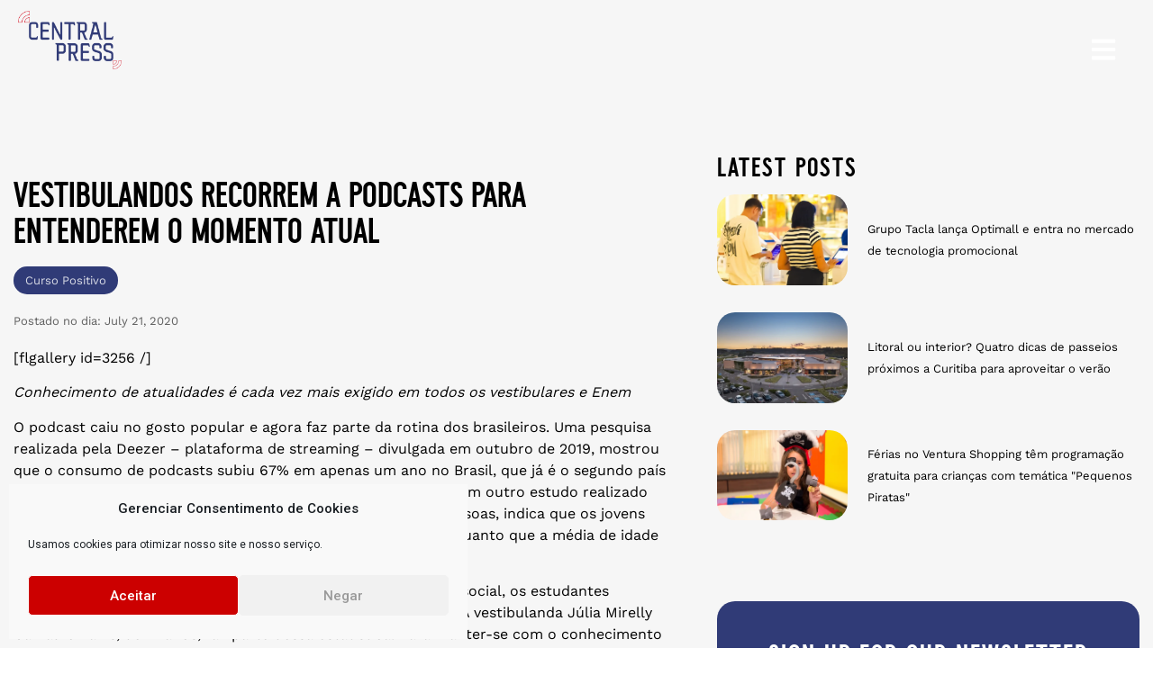

--- FILE ---
content_type: text/html; charset=UTF-8
request_url: https://www.centralpress.com.br/vestibulandos-recorrem-a-podcasts-para-entenderem-o-momento-atual/
body_size: 66519
content:
<!doctype html>
<html lang="en-US">
<head>
    <!-- Google Tag Manager -->
<script>(function(w,d,s,l,i){w[l]=w[l]||[];w[l].push({'gtm.start':
new Date().getTime(),event:'gtm.js'});var f=d.getElementsByTagName(s)[0],
j=d.createElement(s),dl=l!='dataLayer'?'&l='+l:'';j.async=true;j.src=
'https://www.googletagmanager.com/gtm.js?id='+i+dl;f.parentNode.insertBefore(j,f);
})(window,document,'script','dataLayer','GTM-TRNX6S3');</script>
<!-- End Google Tag Manager -->
	<meta charset="UTF-8">
	<meta name="viewport" content="width=device-width, initial-scale=1">
	<link rel="profile" href="https://gmpg.org/xfn/11">
	<title>Vestibulandos recorrem a podcasts para entenderem o momento atual</title>
<meta name='robots' content='max-image-preview:large' />
	<style>img:is([sizes="auto" i], [sizes^="auto," i]) { contain-intrinsic-size: 3000px 1500px }</style>
	
<!-- Google Tag Manager for WordPress by gtm4wp.com -->
<script data-cfasync="false" data-pagespeed-no-defer>
	var gtm4wp_datalayer_name = "dataLayer";
	var dataLayer = dataLayer || [];

	const gtm4wp_scrollerscript_debugmode         = true;
	const gtm4wp_scrollerscript_callbacktime      = 100;
	const gtm4wp_scrollerscript_readerlocation    = 150;
	const gtm4wp_scrollerscript_contentelementid  = "content";
	const gtm4wp_scrollerscript_scannertime       = 60;
</script>
<!-- End Google Tag Manager for WordPress by gtm4wp.com --><script type='application/javascript'>console.log('PixelYourSite Free version 9.4.2');</script>
<link rel='dns-prefetch' href='//use.fontawesome.com' />
<link rel="alternate" type="application/rss+xml" title=" &raquo; Feed" href="https://www.centralpress.com.br/feed/" />
<link rel="alternate" type="application/rss+xml" title=" &raquo; Comments Feed" href="https://www.centralpress.com.br/comments/feed/" />
<link rel="alternate" type="application/rss+xml" title=" &raquo; Vestibulandos recorrem a podcasts para entenderem o momento atual Comments Feed" href="https://www.centralpress.com.br/vestibulandos-recorrem-a-podcasts-para-entenderem-o-momento-atual/feed/" />
<script>
window._wpemojiSettings = {"baseUrl":"https:\/\/s.w.org\/images\/core\/emoji\/15.1.0\/72x72\/","ext":".png","svgUrl":"https:\/\/s.w.org\/images\/core\/emoji\/15.1.0\/svg\/","svgExt":".svg","source":{"concatemoji":"https:\/\/www.centralpress.com.br\/wp-includes\/js\/wp-emoji-release.min.js?ver=dd729a76290a9fce851b662f9624edd0"}};
/*! This file is auto-generated */
!function(i,n){var o,s,e;function c(e){try{var t={supportTests:e,timestamp:(new Date).valueOf()};sessionStorage.setItem(o,JSON.stringify(t))}catch(e){}}function p(e,t,n){e.clearRect(0,0,e.canvas.width,e.canvas.height),e.fillText(t,0,0);var t=new Uint32Array(e.getImageData(0,0,e.canvas.width,e.canvas.height).data),r=(e.clearRect(0,0,e.canvas.width,e.canvas.height),e.fillText(n,0,0),new Uint32Array(e.getImageData(0,0,e.canvas.width,e.canvas.height).data));return t.every(function(e,t){return e===r[t]})}function u(e,t,n){switch(t){case"flag":return n(e,"\ud83c\udff3\ufe0f\u200d\u26a7\ufe0f","\ud83c\udff3\ufe0f\u200b\u26a7\ufe0f")?!1:!n(e,"\ud83c\uddfa\ud83c\uddf3","\ud83c\uddfa\u200b\ud83c\uddf3")&&!n(e,"\ud83c\udff4\udb40\udc67\udb40\udc62\udb40\udc65\udb40\udc6e\udb40\udc67\udb40\udc7f","\ud83c\udff4\u200b\udb40\udc67\u200b\udb40\udc62\u200b\udb40\udc65\u200b\udb40\udc6e\u200b\udb40\udc67\u200b\udb40\udc7f");case"emoji":return!n(e,"\ud83d\udc26\u200d\ud83d\udd25","\ud83d\udc26\u200b\ud83d\udd25")}return!1}function f(e,t,n){var r="undefined"!=typeof WorkerGlobalScope&&self instanceof WorkerGlobalScope?new OffscreenCanvas(300,150):i.createElement("canvas"),a=r.getContext("2d",{willReadFrequently:!0}),o=(a.textBaseline="top",a.font="600 32px Arial",{});return e.forEach(function(e){o[e]=t(a,e,n)}),o}function t(e){var t=i.createElement("script");t.src=e,t.defer=!0,i.head.appendChild(t)}"undefined"!=typeof Promise&&(o="wpEmojiSettingsSupports",s=["flag","emoji"],n.supports={everything:!0,everythingExceptFlag:!0},e=new Promise(function(e){i.addEventListener("DOMContentLoaded",e,{once:!0})}),new Promise(function(t){var n=function(){try{var e=JSON.parse(sessionStorage.getItem(o));if("object"==typeof e&&"number"==typeof e.timestamp&&(new Date).valueOf()<e.timestamp+604800&&"object"==typeof e.supportTests)return e.supportTests}catch(e){}return null}();if(!n){if("undefined"!=typeof Worker&&"undefined"!=typeof OffscreenCanvas&&"undefined"!=typeof URL&&URL.createObjectURL&&"undefined"!=typeof Blob)try{var e="postMessage("+f.toString()+"("+[JSON.stringify(s),u.toString(),p.toString()].join(",")+"));",r=new Blob([e],{type:"text/javascript"}),a=new Worker(URL.createObjectURL(r),{name:"wpTestEmojiSupports"});return void(a.onmessage=function(e){c(n=e.data),a.terminate(),t(n)})}catch(e){}c(n=f(s,u,p))}t(n)}).then(function(e){for(var t in e)n.supports[t]=e[t],n.supports.everything=n.supports.everything&&n.supports[t],"flag"!==t&&(n.supports.everythingExceptFlag=n.supports.everythingExceptFlag&&n.supports[t]);n.supports.everythingExceptFlag=n.supports.everythingExceptFlag&&!n.supports.flag,n.DOMReady=!1,n.readyCallback=function(){n.DOMReady=!0}}).then(function(){return e}).then(function(){var e;n.supports.everything||(n.readyCallback(),(e=n.source||{}).concatemoji?t(e.concatemoji):e.wpemoji&&e.twemoji&&(t(e.twemoji),t(e.wpemoji)))}))}((window,document),window._wpemojiSettings);
</script>
<link rel='stylesheet' id='hfe-widgets-style-css' href='https://www.centralpress.com.br/wp-content/plugins/header-footer-elementor/inc/widgets-css/frontend.css?ver=1.6.43' media='all' />
<link rel='stylesheet' id='premium-addons-css' href='https://www.centralpress.com.br/wp-content/plugins/premium-addons-for-elementor/assets/frontend/min-css/premium-addons.min.css?ver=4.10.16' media='all' />
<link rel='stylesheet' id='premium-pro-css' href='https://www.centralpress.com.br/wp-content/plugins/premium-addons-pro/assets/frontend/min-css/premium-addons.min.css?ver=2.9.10' media='all' />
<style id='wp-emoji-styles-inline-css'>

	img.wp-smiley, img.emoji {
		display: inline !important;
		border: none !important;
		box-shadow: none !important;
		height: 1em !important;
		width: 1em !important;
		margin: 0 0.07em !important;
		vertical-align: -0.1em !important;
		background: none !important;
		padding: 0 !important;
	}
</style>
<link rel='stylesheet' id='wp-block-library-css' href='https://www.centralpress.com.br/wp-includes/css/dist/block-library/style.min.css?ver=dd729a76290a9fce851b662f9624edd0' media='all' />
<style id='classic-theme-styles-inline-css'>
/*! This file is auto-generated */
.wp-block-button__link{color:#fff;background-color:#32373c;border-radius:9999px;box-shadow:none;text-decoration:none;padding:calc(.667em + 2px) calc(1.333em + 2px);font-size:1.125em}.wp-block-file__button{background:#32373c;color:#fff;text-decoration:none}
</style>
<link rel='stylesheet' id='jet-engine-frontend-css' href='https://www.centralpress.com.br/wp-content/plugins/jet-engine/assets/css/frontend.css?ver=3.1.5' media='all' />
<style id='global-styles-inline-css'>
:root{--wp--preset--aspect-ratio--square: 1;--wp--preset--aspect-ratio--4-3: 4/3;--wp--preset--aspect-ratio--3-4: 3/4;--wp--preset--aspect-ratio--3-2: 3/2;--wp--preset--aspect-ratio--2-3: 2/3;--wp--preset--aspect-ratio--16-9: 16/9;--wp--preset--aspect-ratio--9-16: 9/16;--wp--preset--color--black: #000000;--wp--preset--color--cyan-bluish-gray: #abb8c3;--wp--preset--color--white: #ffffff;--wp--preset--color--pale-pink: #f78da7;--wp--preset--color--vivid-red: #cf2e2e;--wp--preset--color--luminous-vivid-orange: #ff6900;--wp--preset--color--luminous-vivid-amber: #fcb900;--wp--preset--color--light-green-cyan: #7bdcb5;--wp--preset--color--vivid-green-cyan: #00d084;--wp--preset--color--pale-cyan-blue: #8ed1fc;--wp--preset--color--vivid-cyan-blue: #0693e3;--wp--preset--color--vivid-purple: #9b51e0;--wp--preset--gradient--vivid-cyan-blue-to-vivid-purple: linear-gradient(135deg,rgba(6,147,227,1) 0%,rgb(155,81,224) 100%);--wp--preset--gradient--light-green-cyan-to-vivid-green-cyan: linear-gradient(135deg,rgb(122,220,180) 0%,rgb(0,208,130) 100%);--wp--preset--gradient--luminous-vivid-amber-to-luminous-vivid-orange: linear-gradient(135deg,rgba(252,185,0,1) 0%,rgba(255,105,0,1) 100%);--wp--preset--gradient--luminous-vivid-orange-to-vivid-red: linear-gradient(135deg,rgba(255,105,0,1) 0%,rgb(207,46,46) 100%);--wp--preset--gradient--very-light-gray-to-cyan-bluish-gray: linear-gradient(135deg,rgb(238,238,238) 0%,rgb(169,184,195) 100%);--wp--preset--gradient--cool-to-warm-spectrum: linear-gradient(135deg,rgb(74,234,220) 0%,rgb(151,120,209) 20%,rgb(207,42,186) 40%,rgb(238,44,130) 60%,rgb(251,105,98) 80%,rgb(254,248,76) 100%);--wp--preset--gradient--blush-light-purple: linear-gradient(135deg,rgb(255,206,236) 0%,rgb(152,150,240) 100%);--wp--preset--gradient--blush-bordeaux: linear-gradient(135deg,rgb(254,205,165) 0%,rgb(254,45,45) 50%,rgb(107,0,62) 100%);--wp--preset--gradient--luminous-dusk: linear-gradient(135deg,rgb(255,203,112) 0%,rgb(199,81,192) 50%,rgb(65,88,208) 100%);--wp--preset--gradient--pale-ocean: linear-gradient(135deg,rgb(255,245,203) 0%,rgb(182,227,212) 50%,rgb(51,167,181) 100%);--wp--preset--gradient--electric-grass: linear-gradient(135deg,rgb(202,248,128) 0%,rgb(113,206,126) 100%);--wp--preset--gradient--midnight: linear-gradient(135deg,rgb(2,3,129) 0%,rgb(40,116,252) 100%);--wp--preset--font-size--small: 13px;--wp--preset--font-size--medium: 20px;--wp--preset--font-size--large: 36px;--wp--preset--font-size--x-large: 42px;--wp--preset--spacing--20: 0.44rem;--wp--preset--spacing--30: 0.67rem;--wp--preset--spacing--40: 1rem;--wp--preset--spacing--50: 1.5rem;--wp--preset--spacing--60: 2.25rem;--wp--preset--spacing--70: 3.38rem;--wp--preset--spacing--80: 5.06rem;--wp--preset--shadow--natural: 6px 6px 9px rgba(0, 0, 0, 0.2);--wp--preset--shadow--deep: 12px 12px 50px rgba(0, 0, 0, 0.4);--wp--preset--shadow--sharp: 6px 6px 0px rgba(0, 0, 0, 0.2);--wp--preset--shadow--outlined: 6px 6px 0px -3px rgba(255, 255, 255, 1), 6px 6px rgba(0, 0, 0, 1);--wp--preset--shadow--crisp: 6px 6px 0px rgba(0, 0, 0, 1);}:where(.is-layout-flex){gap: 0.5em;}:where(.is-layout-grid){gap: 0.5em;}body .is-layout-flex{display: flex;}.is-layout-flex{flex-wrap: wrap;align-items: center;}.is-layout-flex > :is(*, div){margin: 0;}body .is-layout-grid{display: grid;}.is-layout-grid > :is(*, div){margin: 0;}:where(.wp-block-columns.is-layout-flex){gap: 2em;}:where(.wp-block-columns.is-layout-grid){gap: 2em;}:where(.wp-block-post-template.is-layout-flex){gap: 1.25em;}:where(.wp-block-post-template.is-layout-grid){gap: 1.25em;}.has-black-color{color: var(--wp--preset--color--black) !important;}.has-cyan-bluish-gray-color{color: var(--wp--preset--color--cyan-bluish-gray) !important;}.has-white-color{color: var(--wp--preset--color--white) !important;}.has-pale-pink-color{color: var(--wp--preset--color--pale-pink) !important;}.has-vivid-red-color{color: var(--wp--preset--color--vivid-red) !important;}.has-luminous-vivid-orange-color{color: var(--wp--preset--color--luminous-vivid-orange) !important;}.has-luminous-vivid-amber-color{color: var(--wp--preset--color--luminous-vivid-amber) !important;}.has-light-green-cyan-color{color: var(--wp--preset--color--light-green-cyan) !important;}.has-vivid-green-cyan-color{color: var(--wp--preset--color--vivid-green-cyan) !important;}.has-pale-cyan-blue-color{color: var(--wp--preset--color--pale-cyan-blue) !important;}.has-vivid-cyan-blue-color{color: var(--wp--preset--color--vivid-cyan-blue) !important;}.has-vivid-purple-color{color: var(--wp--preset--color--vivid-purple) !important;}.has-black-background-color{background-color: var(--wp--preset--color--black) !important;}.has-cyan-bluish-gray-background-color{background-color: var(--wp--preset--color--cyan-bluish-gray) !important;}.has-white-background-color{background-color: var(--wp--preset--color--white) !important;}.has-pale-pink-background-color{background-color: var(--wp--preset--color--pale-pink) !important;}.has-vivid-red-background-color{background-color: var(--wp--preset--color--vivid-red) !important;}.has-luminous-vivid-orange-background-color{background-color: var(--wp--preset--color--luminous-vivid-orange) !important;}.has-luminous-vivid-amber-background-color{background-color: var(--wp--preset--color--luminous-vivid-amber) !important;}.has-light-green-cyan-background-color{background-color: var(--wp--preset--color--light-green-cyan) !important;}.has-vivid-green-cyan-background-color{background-color: var(--wp--preset--color--vivid-green-cyan) !important;}.has-pale-cyan-blue-background-color{background-color: var(--wp--preset--color--pale-cyan-blue) !important;}.has-vivid-cyan-blue-background-color{background-color: var(--wp--preset--color--vivid-cyan-blue) !important;}.has-vivid-purple-background-color{background-color: var(--wp--preset--color--vivid-purple) !important;}.has-black-border-color{border-color: var(--wp--preset--color--black) !important;}.has-cyan-bluish-gray-border-color{border-color: var(--wp--preset--color--cyan-bluish-gray) !important;}.has-white-border-color{border-color: var(--wp--preset--color--white) !important;}.has-pale-pink-border-color{border-color: var(--wp--preset--color--pale-pink) !important;}.has-vivid-red-border-color{border-color: var(--wp--preset--color--vivid-red) !important;}.has-luminous-vivid-orange-border-color{border-color: var(--wp--preset--color--luminous-vivid-orange) !important;}.has-luminous-vivid-amber-border-color{border-color: var(--wp--preset--color--luminous-vivid-amber) !important;}.has-light-green-cyan-border-color{border-color: var(--wp--preset--color--light-green-cyan) !important;}.has-vivid-green-cyan-border-color{border-color: var(--wp--preset--color--vivid-green-cyan) !important;}.has-pale-cyan-blue-border-color{border-color: var(--wp--preset--color--pale-cyan-blue) !important;}.has-vivid-cyan-blue-border-color{border-color: var(--wp--preset--color--vivid-cyan-blue) !important;}.has-vivid-purple-border-color{border-color: var(--wp--preset--color--vivid-purple) !important;}.has-vivid-cyan-blue-to-vivid-purple-gradient-background{background: var(--wp--preset--gradient--vivid-cyan-blue-to-vivid-purple) !important;}.has-light-green-cyan-to-vivid-green-cyan-gradient-background{background: var(--wp--preset--gradient--light-green-cyan-to-vivid-green-cyan) !important;}.has-luminous-vivid-amber-to-luminous-vivid-orange-gradient-background{background: var(--wp--preset--gradient--luminous-vivid-amber-to-luminous-vivid-orange) !important;}.has-luminous-vivid-orange-to-vivid-red-gradient-background{background: var(--wp--preset--gradient--luminous-vivid-orange-to-vivid-red) !important;}.has-very-light-gray-to-cyan-bluish-gray-gradient-background{background: var(--wp--preset--gradient--very-light-gray-to-cyan-bluish-gray) !important;}.has-cool-to-warm-spectrum-gradient-background{background: var(--wp--preset--gradient--cool-to-warm-spectrum) !important;}.has-blush-light-purple-gradient-background{background: var(--wp--preset--gradient--blush-light-purple) !important;}.has-blush-bordeaux-gradient-background{background: var(--wp--preset--gradient--blush-bordeaux) !important;}.has-luminous-dusk-gradient-background{background: var(--wp--preset--gradient--luminous-dusk) !important;}.has-pale-ocean-gradient-background{background: var(--wp--preset--gradient--pale-ocean) !important;}.has-electric-grass-gradient-background{background: var(--wp--preset--gradient--electric-grass) !important;}.has-midnight-gradient-background{background: var(--wp--preset--gradient--midnight) !important;}.has-small-font-size{font-size: var(--wp--preset--font-size--small) !important;}.has-medium-font-size{font-size: var(--wp--preset--font-size--medium) !important;}.has-large-font-size{font-size: var(--wp--preset--font-size--large) !important;}.has-x-large-font-size{font-size: var(--wp--preset--font-size--x-large) !important;}
:where(.wp-block-post-template.is-layout-flex){gap: 1.25em;}:where(.wp-block-post-template.is-layout-grid){gap: 1.25em;}
:where(.wp-block-columns.is-layout-flex){gap: 2em;}:where(.wp-block-columns.is-layout-grid){gap: 2em;}
:root :where(.wp-block-pullquote){font-size: 1.5em;line-height: 1.6;}
</style>
<link rel='stylesheet' id='cf7rgk_redirect_front_style-css' href='https://www.centralpress.com.br/wp-content/plugins/cf7-redirects/library/css/style.css?ver=1.6' media='all' />
<link rel='stylesheet' id='contact-form-7-css' href='https://www.centralpress.com.br/wp-content/plugins/contact-form-7/includes/css/styles.css?ver=5.8' media='all' />
<link rel='stylesheet' id='cmplz-general-css' href='https://www.centralpress.com.br/wp-content/plugins/complianz-gdpr/assets/css/cookieblocker.min.css?ver=6.5.3' media='all' />
<link rel='stylesheet' id='hfe-style-css' href='https://www.centralpress.com.br/wp-content/plugins/header-footer-elementor/assets/css/header-footer-elementor.css?ver=1.6.43' media='all' />
<link rel='stylesheet' id='elementor-frontend-css' href='https://www.centralpress.com.br/wp-content/plugins/elementor/assets/css/frontend-lite.min.css?ver=3.18.3' media='all' />
<link rel='stylesheet' id='swiper-css' href='https://www.centralpress.com.br/wp-content/plugins/elementor/assets/lib/swiper/v8/css/swiper.min.css?ver=8.4.5' media='all' />
<link rel='stylesheet' id='elementor-post-22995-css' href='https://www.centralpress.com.br/wp-content/uploads/elementor/css/post-22995.css?ver=1746852702' media='all' />
<link rel='stylesheet' id='elementor-pro-css' href='https://www.centralpress.com.br/wp-content/plugins/elementor-pro/assets/css/frontend-lite.min.css?ver=3.18.2' media='all' />
<link rel='stylesheet' id='elementor-global-css' href='https://www.centralpress.com.br/wp-content/uploads/elementor/css/global.css?ver=1746852703' media='all' />
<link rel='stylesheet' id='hello-elementor-css' href='https://www.centralpress.com.br/wp-content/themes/hello-elementor/style.min.css?ver=2.7.1' media='all' />
<link rel='stylesheet' id='hello-elementor-theme-style-css' href='https://www.centralpress.com.br/wp-content/themes/hello-elementor/theme.min.css?ver=2.7.1' media='all' />
<link rel='stylesheet' id='elementor-lazyload-css' href='https://www.centralpress.com.br/wp-content/plugins/elementor/assets/css/modules/lazyload/frontend.min.css?ver=3.18.3' media='all' />
<link rel='stylesheet' id='elementor-post-26075-css' href='https://www.centralpress.com.br/wp-content/uploads/elementor/css/post-26075.css?ver=1746852703' media='all' />
<link rel='stylesheet' id='elementor-post-24005-css' href='https://www.centralpress.com.br/wp-content/uploads/elementor/css/post-24005.css?ver=1746852703' media='all' />
<link rel='stylesheet' id='elementor-post-25815-css' href='https://www.centralpress.com.br/wp-content/uploads/elementor/css/post-25815.css?ver=1746852703' media='all' />
<link rel='stylesheet' id='font-awesome-official-css' href='https://use.fontawesome.com/releases/v6.4.0/css/all.css' media='all' integrity="sha384-iw3OoTErCYJJB9mCa8LNS2hbsQ7M3C0EpIsO/H5+EGAkPGc6rk+V8i04oW/K5xq0" crossorigin="anonymous" />
<link rel='stylesheet' id='hfe-icons-list-css' href='https://www.centralpress.com.br/wp-content/plugins/elementor/assets/css/widget-icon-list.min.css?ver=3.24.3' media='all' />
<link rel='stylesheet' id='hfe-social-icons-css' href='https://www.centralpress.com.br/wp-content/plugins/elementor/assets/css/widget-social-icons.min.css?ver=3.24.0' media='all' />
<link rel='stylesheet' id='hfe-social-share-icons-brands-css' href='https://www.centralpress.com.br/wp-content/plugins/elementor/assets/lib/font-awesome/css/brands.css?ver=5.15.3' media='all' />
<link rel='stylesheet' id='hfe-social-share-icons-fontawesome-css' href='https://www.centralpress.com.br/wp-content/plugins/elementor/assets/lib/font-awesome/css/fontawesome.css?ver=5.15.3' media='all' />
<link rel='stylesheet' id='hfe-nav-menu-icons-css' href='https://www.centralpress.com.br/wp-content/plugins/elementor/assets/lib/font-awesome/css/solid.css?ver=5.15.3' media='all' />
<link rel='stylesheet' id='font-awesome-official-v4shim-css' href='https://use.fontawesome.com/releases/v6.4.0/css/v4-shims.css' media='all' integrity="sha384-TjXU13dTMPo+5ZlOUI1IGXvpmajjoetPqbUJqTx+uZ1bGwylKHNEItuVe/mg/H6l" crossorigin="anonymous" />
<link rel='stylesheet' id='google-fonts-1-css' href='https://fonts.googleapis.com/css?family=Roboto+Slab%3A100%2C100italic%2C200%2C200italic%2C300%2C300italic%2C400%2C400italic%2C500%2C500italic%2C600%2C600italic%2C700%2C700italic%2C800%2C800italic%2C900%2C900italic%7CRoboto%3A100%2C100italic%2C200%2C200italic%2C300%2C300italic%2C400%2C400italic%2C500%2C500italic%2C600%2C600italic%2C700%2C700italic%2C800%2C800italic%2C900%2C900italic&#038;display=auto&#038;ver=6.8.1' media='all' />
<link rel="preconnect" href="https://fonts.gstatic.com/" crossorigin><script src="https://www.centralpress.com.br/wp-includes/js/jquery/jquery.min.js?ver=3.7.1" id="jquery-core-js"></script>
<script src="https://www.centralpress.com.br/wp-includes/js/jquery/jquery-migrate.min.js?ver=3.4.1" id="jquery-migrate-js"></script>
<script src="https://www.centralpress.com.br/wp-content/plugins/cf7-redirects/library/js/script.js?ver=1.6" id="cf7rgk_redirect_front_script-js"></script>
<script id="my_voter_script-js-extra">
var myAjax = {"ajaxurl":"https:\/\/www.centralpress.com.br\/wp-admin\/admin-ajax.php"};
</script>
<script src="https://www.centralpress.com.br/wp-content/plugins/cf7-redirects/library/js/cf7rgk_script_ajax.js?ver=1.6" id="my_voter_script-js"></script>
<script src="https://www.centralpress.com.br/wp-content/plugins/duracelltomi-google-tag-manager/js/analytics-talk-content-tracking.js?ver=1.18" id="gtm4wp-scroll-tracking-js"></script>
<script type="text/plain" data-service="facebook" data-category="marketing" data-cmplz-src="https://www.centralpress.com.br/wp-content/plugins/pixelyoursite/dist/scripts/jquery.bind-first-0.2.3.min.js?ver=dd729a76290a9fce851b662f9624edd0" id="jquery-bind-first-js"></script>
<script type="text/plain" data-service="facebook" data-category="marketing" data-cmplz-src="https://www.centralpress.com.br/wp-content/plugins/pixelyoursite/dist/scripts/js.cookie-2.1.3.min.js?ver=2.1.3" id="js-cookie-pys-js"></script>
<script id="pys-js-extra">
var pysOptions = {"staticEvents":{"facebook":{"init_event":[{"delay":0,"type":"static","name":"PageView","pixelIds":["989407072490295"],"eventID":"051605ce-e942-4500-b037-6db079e0d9d0","params":{"post_category":"NOT\u00cdCIAS","page_title":"Vestibulandos recorrem a podcasts para entenderem o momento atual","post_type":"post","post_id":14422,"plugin":"PixelYourSite","user_role":"guest","event_url":"www.centralpress.com.br\/vestibulandos-recorrem-a-podcasts-para-entenderem-o-momento-atual\/"},"e_id":"init_event","ids":[],"hasTimeWindow":false,"timeWindow":0,"woo_order":"","edd_order":""}]}},"dynamicEvents":[],"triggerEvents":[],"triggerEventTypes":[],"facebook":{"pixelIds":["989407072490295"],"advancedMatching":[],"removeMetadata":false,"contentParams":{"post_type":"post","post_id":14422,"content_name":"Vestibulandos recorrem a podcasts para entenderem o momento atual","categories":"NOT\u00cdCIAS","tags":"Curso Positivo"},"commentEventEnabled":true,"wooVariableAsSimple":false,"downloadEnabled":true,"formEventEnabled":true,"serverApiEnabled":true,"wooCRSendFromServer":false,"send_external_id":null},"debug":"","siteUrl":"https:\/\/www.centralpress.com.br","ajaxUrl":"https:\/\/www.centralpress.com.br\/wp-admin\/admin-ajax.php","ajax_event":"db22564f75","enable_remove_download_url_param":"1","cookie_duration":"7","last_visit_duration":"60","enable_success_send_form":"","ajaxForServerEvent":"1","gdpr":{"ajax_enabled":false,"all_disabled_by_api":false,"facebook_disabled_by_api":false,"analytics_disabled_by_api":false,"google_ads_disabled_by_api":false,"pinterest_disabled_by_api":false,"bing_disabled_by_api":false,"externalID_disabled_by_api":false,"facebook_prior_consent_enabled":true,"analytics_prior_consent_enabled":true,"google_ads_prior_consent_enabled":null,"pinterest_prior_consent_enabled":true,"bing_prior_consent_enabled":true,"cookiebot_integration_enabled":false,"cookiebot_facebook_consent_category":"marketing","cookiebot_analytics_consent_category":"statistics","cookiebot_tiktok_consent_category":"marketing","cookiebot_google_ads_consent_category":null,"cookiebot_pinterest_consent_category":"marketing","cookiebot_bing_consent_category":"marketing","consent_magic_integration_enabled":false,"real_cookie_banner_integration_enabled":false,"cookie_notice_integration_enabled":false,"cookie_law_info_integration_enabled":false},"cookie":{"disabled_all_cookie":false,"disabled_advanced_form_data_cookie":false,"disabled_landing_page_cookie":false,"disabled_first_visit_cookie":false,"disabled_trafficsource_cookie":false,"disabled_utmTerms_cookie":false,"disabled_utmId_cookie":false},"woo":{"enabled":false},"edd":{"enabled":false}};
</script>
<script type="text/plain" data-service="facebook" data-category="marketing" data-cmplz-src="https://www.centralpress.com.br/wp-content/plugins/pixelyoursite/dist/scripts/public.js?ver=9.4.2" id="pys-js"></script>
<link rel="https://api.w.org/" href="https://www.centralpress.com.br/wp-json/" /><link rel="alternate" title="JSON" type="application/json" href="https://www.centralpress.com.br/wp-json/wp/v2/posts/14422" /><link rel="EditURI" type="application/rsd+xml" title="RSD" href="https://www.centralpress.com.br/xmlrpc.php?rsd" />
<link rel="canonical" href="https://www.centralpress.com.br/vestibulandos-recorrem-a-podcasts-para-entenderem-o-momento-atual/" />
<link rel="alternate" title="oEmbed (JSON)" type="application/json+oembed" href="https://www.centralpress.com.br/wp-json/oembed/1.0/embed?url=https%3A%2F%2Fwww.centralpress.com.br%2Fvestibulandos-recorrem-a-podcasts-para-entenderem-o-momento-atual%2F" />
<link rel="alternate" title="oEmbed (XML)" type="text/xml+oembed" href="https://www.centralpress.com.br/wp-json/oembed/1.0/embed?url=https%3A%2F%2Fwww.centralpress.com.br%2Fvestibulandos-recorrem-a-podcasts-para-entenderem-o-momento-atual%2F&#038;format=xml" />
<style type="text/css">
.painel{    		
    position: fixed;
    top:0;
right:-100%;   
	z-index:99999;
    width: 100% !important;
    max-width: 400px !important;
    overflow-x: hidden;
	-webkit-transition: all 1s;
    -moz-transition: all 1s;
    transition: all 1s; 
}
.painel.active {
	display: block;
		    -webkit-animation: puxaPainel 1s forwards; /* Safari 4+ */
  -moz-animation:    puxaPainel 1s forwards; /* Fx 5+ */
  -o-animation:      puxaPainel 1s forwards; /* Opera 12+ */
  animation:         puxaPainel 1s forwards; /* IE 10+, Fx 29+ */    
animation-iteration-count: 1; 
animation-delay:0s;    
}
	.head-section-float{position:absolute; right:0; top:0; width:600px;}
	@-webkit-keyframes puxaPainel{
0% {
right: -100%;
}
100% {
right: 0;
	-webkit-box-shadow: 0px 0px 10px 0px rgba(0,0,0,0.2);
-moz-box-shadow: 0px 0px 10px 0px rgba(0,0,0,0.2);
box-shadow: 0px 0px 10px 0px rgba(0,0,0,0.2);
}
}
@-webkit-keyframes retornaPainel {
0% {
right:0;
}
100% {
right:-100%;
}
}
.fechar,
.ancora{
		cursor:pointer;
	}
	.carrossel-clientes img{		
	  filter:         url(~"data:image/svg+xml;utf8,<svg xmlns=\'http://www.w3.org/2000/svg\'><filter id=\'grayscale\'><feColorMatrix type=\'matrix\' values=\'0.3333 0.3333 0.3333 0 0 0.3333 0.3333 0.3333 0 0 0.3333 0.3333 0.3333 0 0 0 0 0 1 0\'/></filter></svg>#grayscale");
    -webkit-filter: grayscale(100%);
    -moz-filter:    grayscale(100%);
    -ms-filter:     grayscale(100%);
    -o-filter:      grayscale(100%);
    filter: gray; 
}
.carrossel-clientes .owl-item:hover img {
    filter: none !important;    
}
	.formulario input{
		display:block;
		width: 100%;
		max-width: 100%;
		margin:9px 0;
	}
	.formulario .wpcf7-submit{
		max-width:400px;
	}
	.formulario textarea{
		height:120px;
	}
</style><style>.cmplz-hidden{display:none!important;}</style>
<!-- Google Tag Manager for WordPress by gtm4wp.com -->
<!-- GTM Container placement set to off -->
<script data-cfasync="false" data-pagespeed-no-defer type="text/javascript">
	var dataLayer_content = {"pagePostType":"post","pagePostType2":"single-post","pageCategory":["noticias-pt"],"pageAttributes":["curso-positivo-pt"],"pagePostAuthor":"Administrador"};
	dataLayer.push( dataLayer_content );
</script>
<script>
	console.warn && console.warn("[GTM4WP] Google Tag Manager container code placement set to OFF !!!");
	console.warn && console.warn("[GTM4WP] Data layer codes are active but GTM container must be loaded using custom coding !!!");
</script>
<!-- End Google Tag Manager for WordPress by gtm4wp.com --><meta name="generator" content="Elementor 3.18.3; features: e_dom_optimization, e_optimized_assets_loading, e_optimized_css_loading, e_font_icon_svg, additional_custom_breakpoints, block_editor_assets_optimize, e_image_loading_optimization; settings: css_print_method-external, google_font-enabled, font_display-auto">
<link rel="icon" href="https://www.centralpress.com.br/wp-content/uploads/2023/05/icone-rss1-1.svg" sizes="32x32" />
<link rel="icon" href="https://www.centralpress.com.br/wp-content/uploads/2023/05/icone-rss1-1.svg" sizes="192x192" />
<link rel="apple-touch-icon" href="https://www.centralpress.com.br/wp-content/uploads/2023/05/icone-rss1-1.svg" />
<meta name="msapplication-TileImage" content="https://www.centralpress.com.br/wp-content/uploads/2023/05/icone-rss1-1.svg" />
		<style id="wp-custom-css">
			a { color: #000000;} 
*{
	text-decoration:none !important;
}		</style>
		</head>
<body data-rsssl=1 data-cmplz=1 class="wp-singular post-template-default single single-post postid-14422 single-format-standard wp-custom-logo wp-theme-hello-elementor ehf-template-hello-elementor ehf-stylesheet-hello-elementor e-lazyload elementor-default elementor-kit-22995 elementor-page-25815">
<!-- Google Tag Manager (noscript) -->
<noscript><iframe src="https://www.googletagmanager.com/ns.html?id=GTM-TRNX6S3"
height="0" width="0" style="display:none;visibility:hidden"></iframe></noscript>
<!-- End Google Tag Manager (noscript) -->

<a class="skip-link screen-reader-text" href="#content">Skip to content</a>

		<div data-elementor-type="wp-post" data-elementor-id="29780" class="elementor elementor-29780" data-elementor-post-type="elementor-hf">
									<section class="elementor-section elementor-top-section elementor-element elementor-element-2fcfa55 elementor-section-full_width barra-topo elementor-section-height-default elementor-section-height-default" data-id="2fcfa55" data-element_type="section">
						<div class="elementor-container elementor-column-gap-default">
					<div class="elementor-column elementor-col-100 elementor-top-column elementor-element elementor-element-57f0e3e" data-id="57f0e3e" data-element_type="column">
			<div class="elementor-widget-wrap elementor-element-populated">
								<div class="elementor-element elementor-element-aa56e84 elementor-view-stacked elementor-widget__width-auto ancora elementor-fixed elementor-shape-circle elementor-widget elementor-widget-icon" data-id="aa56e84" data-element_type="widget" data-settings="{&quot;_position&quot;:&quot;fixed&quot;}" data-widget_type="icon.default">
				<div class="elementor-widget-container">
					<div class="elementor-icon-wrapper">
			<div class="elementor-icon">
			<svg aria-hidden="true" class="e-font-icon-svg e-fas-bars" viewBox="0 0 448 512" xmlns="http://www.w3.org/2000/svg"><path d="M16 132h416c8.837 0 16-7.163 16-16V76c0-8.837-7.163-16-16-16H16C7.163 60 0 67.163 0 76v40c0 8.837 7.163 16 16 16zm0 160h416c8.837 0 16-7.163 16-16v-40c0-8.837-7.163-16-16-16H16c-8.837 0-16 7.163-16 16v40c0 8.837 7.163 16 16 16zm0 160h416c8.837 0 16-7.163 16-16v-40c0-8.837-7.163-16-16-16H16c-8.837 0-16 7.163-16 16v40c0 8.837 7.163 16 16 16z"></path></svg>			</div>
		</div>
				</div>
				</div>
				<div class="elementor-element elementor-element-ea064e7 elementor-widget__width-auto logo-branca elementor-invisible elementor-widget elementor-widget-image" data-id="ea064e7" data-element_type="widget" data-settings="{&quot;_animation&quot;:&quot;fadeIn&quot;}" data-widget_type="image.default">
				<div class="elementor-widget-container">
			<style>/*! elementor - v3.18.0 - 20-12-2023 */
.elementor-widget-image{text-align:center}.elementor-widget-image a{display:inline-block}.elementor-widget-image a img[src$=".svg"]{width:48px}.elementor-widget-image img{vertical-align:middle;display:inline-block}</style>													<a href="https://www.centralpress.com.br/">
							<img width="140" height="79" src="https://www.centralpress.com.br/wp-content/uploads/2023/05/logo-w.svg" class="attachment-full size-full wp-image-26203" alt="" />								</a>
															</div>
				</div>
				<div class="elementor-element elementor-element-eb5fc13 elementor-widget__width-auto logo-cor elementor-invisible elementor-widget elementor-widget-image" data-id="eb5fc13" data-element_type="widget" data-settings="{&quot;_animation&quot;:&quot;fadeIn&quot;}" data-widget_type="image.default">
				<div class="elementor-widget-container">
																<a href="https://www.centralpress.com.br/">
							<img fetchpriority="high" width="4000" height="2250" src="https://www.centralpress.com.br/wp-content/uploads/2023/05/Logo-Principal.png" class="attachment-full size-full wp-image-29743" alt="" srcset="https://www.centralpress.com.br/wp-content/uploads/2023/05/Logo-Principal.png 4000w, https://www.centralpress.com.br/wp-content/uploads/2023/05/Logo-Principal-900x506.png 900w, https://www.centralpress.com.br/wp-content/uploads/2023/05/Logo-Principal-1024x576.png 1024w, https://www.centralpress.com.br/wp-content/uploads/2023/05/Logo-Principal-700x394.png 700w, https://www.centralpress.com.br/wp-content/uploads/2023/05/Logo-Principal-768x432.png 768w, https://www.centralpress.com.br/wp-content/uploads/2023/05/Logo-Principal-1536x864.png 1536w, https://www.centralpress.com.br/wp-content/uploads/2023/05/Logo-Principal-2048x1152.png 2048w" sizes="(max-width: 4000px) 100vw, 4000px" />								</a>
															</div>
				</div>
					</div>
		</div>
							</div>
		</section>
				<section class="elementor-section elementor-top-section elementor-element elementor-element-3946eb9 elementor-section-items-stretch elementor-section-content-middle painel elementor-section-height-min-height elementor-section-boxed elementor-section-height-default" data-id="3946eb9" data-element_type="section" data-settings="{&quot;background_background&quot;:&quot;classic&quot;}">
						<div class="elementor-container elementor-column-gap-default">
					<div class="elementor-column elementor-col-100 elementor-top-column elementor-element elementor-element-99b4401" data-id="99b4401" data-element_type="column">
			<div class="elementor-widget-wrap elementor-element-populated">
								<div class="elementor-element elementor-element-01b0857 elementor-widget__width-auto elementor-absolute fechar elementor-view-default elementor-widget elementor-widget-icon" data-id="01b0857" data-element_type="widget" data-settings="{&quot;_position&quot;:&quot;absolute&quot;}" data-widget_type="icon.default">
				<div class="elementor-widget-container">
					<div class="elementor-icon-wrapper">
			<div class="elementor-icon">
			<svg aria-hidden="true" class="e-font-icon-svg e-fas-times" viewBox="0 0 352 512" xmlns="http://www.w3.org/2000/svg"><path d="M242.72 256l100.07-100.07c12.28-12.28 12.28-32.19 0-44.48l-22.24-22.24c-12.28-12.28-32.19-12.28-44.48 0L176 189.28 75.93 89.21c-12.28-12.28-32.19-12.28-44.48 0L9.21 111.45c-12.28 12.28-12.28 32.19 0 44.48L109.28 256 9.21 356.07c-12.28 12.28-12.28 32.19 0 44.48l22.24 22.24c12.28 12.28 32.2 12.28 44.48 0L176 322.72l100.07 100.07c12.28 12.28 32.2 12.28 44.48 0l22.24-22.24c12.28-12.28 12.28-32.19 0-44.48L242.72 256z"></path></svg>			</div>
		</div>
				</div>
				</div>
				<div class="elementor-element elementor-element-68f7523 hfe-nav-menu__breakpoint-none hfe-nav-menu__align-left hfe-submenu-icon-arrow hfe-link-redirect-child elementor-widget elementor-widget-navigation-menu" data-id="68f7523" data-element_type="widget" data-settings="{&quot;padding_horizontal_menu_item&quot;:{&quot;unit&quot;:&quot;px&quot;,&quot;size&quot;:15,&quot;sizes&quot;:[]},&quot;padding_horizontal_menu_item_tablet&quot;:{&quot;unit&quot;:&quot;px&quot;,&quot;size&quot;:&quot;&quot;,&quot;sizes&quot;:[]},&quot;padding_horizontal_menu_item_mobile&quot;:{&quot;unit&quot;:&quot;px&quot;,&quot;size&quot;:&quot;&quot;,&quot;sizes&quot;:[]},&quot;padding_vertical_menu_item&quot;:{&quot;unit&quot;:&quot;px&quot;,&quot;size&quot;:15,&quot;sizes&quot;:[]},&quot;padding_vertical_menu_item_tablet&quot;:{&quot;unit&quot;:&quot;px&quot;,&quot;size&quot;:&quot;&quot;,&quot;sizes&quot;:[]},&quot;padding_vertical_menu_item_mobile&quot;:{&quot;unit&quot;:&quot;px&quot;,&quot;size&quot;:&quot;&quot;,&quot;sizes&quot;:[]},&quot;menu_space_between&quot;:{&quot;unit&quot;:&quot;px&quot;,&quot;size&quot;:&quot;&quot;,&quot;sizes&quot;:[]},&quot;menu_space_between_tablet&quot;:{&quot;unit&quot;:&quot;px&quot;,&quot;size&quot;:&quot;&quot;,&quot;sizes&quot;:[]},&quot;menu_space_between_mobile&quot;:{&quot;unit&quot;:&quot;px&quot;,&quot;size&quot;:&quot;&quot;,&quot;sizes&quot;:[]},&quot;dropdown_border_radius&quot;:{&quot;unit&quot;:&quot;px&quot;,&quot;top&quot;:&quot;&quot;,&quot;right&quot;:&quot;&quot;,&quot;bottom&quot;:&quot;&quot;,&quot;left&quot;:&quot;&quot;,&quot;isLinked&quot;:true},&quot;dropdown_border_radius_tablet&quot;:{&quot;unit&quot;:&quot;px&quot;,&quot;top&quot;:&quot;&quot;,&quot;right&quot;:&quot;&quot;,&quot;bottom&quot;:&quot;&quot;,&quot;left&quot;:&quot;&quot;,&quot;isLinked&quot;:true},&quot;dropdown_border_radius_mobile&quot;:{&quot;unit&quot;:&quot;px&quot;,&quot;top&quot;:&quot;&quot;,&quot;right&quot;:&quot;&quot;,&quot;bottom&quot;:&quot;&quot;,&quot;left&quot;:&quot;&quot;,&quot;isLinked&quot;:true},&quot;padding_horizontal_dropdown_item&quot;:{&quot;unit&quot;:&quot;px&quot;,&quot;size&quot;:&quot;&quot;,&quot;sizes&quot;:[]},&quot;padding_horizontal_dropdown_item_tablet&quot;:{&quot;unit&quot;:&quot;px&quot;,&quot;size&quot;:&quot;&quot;,&quot;sizes&quot;:[]},&quot;padding_horizontal_dropdown_item_mobile&quot;:{&quot;unit&quot;:&quot;px&quot;,&quot;size&quot;:&quot;&quot;,&quot;sizes&quot;:[]},&quot;padding_vertical_dropdown_item&quot;:{&quot;unit&quot;:&quot;px&quot;,&quot;size&quot;:15,&quot;sizes&quot;:[]},&quot;padding_vertical_dropdown_item_tablet&quot;:{&quot;unit&quot;:&quot;px&quot;,&quot;size&quot;:&quot;&quot;,&quot;sizes&quot;:[]},&quot;padding_vertical_dropdown_item_mobile&quot;:{&quot;unit&quot;:&quot;px&quot;,&quot;size&quot;:&quot;&quot;,&quot;sizes&quot;:[]},&quot;distance_from_menu&quot;:{&quot;unit&quot;:&quot;px&quot;,&quot;size&quot;:&quot;&quot;,&quot;sizes&quot;:[]},&quot;distance_from_menu_tablet&quot;:{&quot;unit&quot;:&quot;px&quot;,&quot;size&quot;:&quot;&quot;,&quot;sizes&quot;:[]},&quot;distance_from_menu_mobile&quot;:{&quot;unit&quot;:&quot;px&quot;,&quot;size&quot;:&quot;&quot;,&quot;sizes&quot;:[]},&quot;toggle_size&quot;:{&quot;unit&quot;:&quot;px&quot;,&quot;size&quot;:&quot;&quot;,&quot;sizes&quot;:[]},&quot;toggle_size_tablet&quot;:{&quot;unit&quot;:&quot;px&quot;,&quot;size&quot;:&quot;&quot;,&quot;sizes&quot;:[]},&quot;toggle_size_mobile&quot;:{&quot;unit&quot;:&quot;px&quot;,&quot;size&quot;:&quot;&quot;,&quot;sizes&quot;:[]},&quot;toggle_border_width&quot;:{&quot;unit&quot;:&quot;px&quot;,&quot;size&quot;:&quot;&quot;,&quot;sizes&quot;:[]},&quot;toggle_border_width_tablet&quot;:{&quot;unit&quot;:&quot;px&quot;,&quot;size&quot;:&quot;&quot;,&quot;sizes&quot;:[]},&quot;toggle_border_width_mobile&quot;:{&quot;unit&quot;:&quot;px&quot;,&quot;size&quot;:&quot;&quot;,&quot;sizes&quot;:[]},&quot;toggle_border_radius&quot;:{&quot;unit&quot;:&quot;px&quot;,&quot;size&quot;:&quot;&quot;,&quot;sizes&quot;:[]},&quot;toggle_border_radius_tablet&quot;:{&quot;unit&quot;:&quot;px&quot;,&quot;size&quot;:&quot;&quot;,&quot;sizes&quot;:[]},&quot;toggle_border_radius_mobile&quot;:{&quot;unit&quot;:&quot;px&quot;,&quot;size&quot;:&quot;&quot;,&quot;sizes&quot;:[]}}" data-widget_type="navigation-menu.default">
				<div class="elementor-widget-container">
						<div class="hfe-nav-menu hfe-layout-vertical hfe-nav-menu-layout vertical" data-layout="vertical">
				<div role="button" class="hfe-nav-menu__toggle elementor-clickable">
					<span class="screen-reader-text">Menu</span>
					<div class="hfe-nav-menu-icon">
											</div>
				</div>
				<nav class="hfe-nav-menu__layout-vertical hfe-nav-menu__submenu-arrow" data-toggle-icon="" data-close-icon="" data-full-width="">
					<ul id="menu-1-68f7523" class="hfe-nav-menu"><li id="menu-item-26190" class="menu-item menu-item-type-post_type menu-item-object-page menu-item-home parent hfe-creative-menu"><a href="https://www.centralpress.com.br/" class = "hfe-menu-item"><i class="fas fa-arrow-right" aria-hidden="true" style="color: #DA3332;"></i>     Home</a></li>
<li id="menu-item-26189" class="menu-item menu-item-type-post_type menu-item-object-page parent hfe-creative-menu"><a href="https://www.centralpress.com.br/proposito/" class = "hfe-menu-item"><i class="fas fa-arrow-right" aria-hidden="true" style="color: #DA3332;"></i>    Propósito</a></li>
<li id="menu-item-26191" class="menu-item menu-item-type-post_type menu-item-object-page parent hfe-creative-menu"><a href="https://www.centralpress.com.br/solucoes/" class = "hfe-menu-item"><i class="fas fa-arrow-right" aria-hidden="true" style="color: #DA3332;"></i>    Soluções</a></li>
<li id="menu-item-26547" class="menu-item menu-item-type-post_type menu-item-object-page parent hfe-creative-menu"><a href="https://www.centralpress.com.br/media-training-8/" class = "hfe-menu-item"><i class="fas fa-arrow-right" aria-hidden="true" style="color: #DA3332;"></i>    Media Training</a></li>
<li id="menu-item-26196" class="menu-item menu-item-type-post_type menu-item-object-page parent hfe-creative-menu"><a href="https://www.centralpress.com.br/cases/" class = "hfe-menu-item"><i class="fas fa-arrow-right" aria-hidden="true" style="color: #DA3332;"></i>    Cases</a></li>
<li id="menu-item-26183" class="menu-item menu-item-type-post_type menu-item-object-page parent hfe-creative-menu"><a href="https://www.centralpress.com.br/clientes/" class = "hfe-menu-item"><i class="fas fa-arrow-right" aria-hidden="true" style="color: #DA3332;"></i>    Clientes</a></li>
<li id="menu-item-26201" class="menu-item menu-item-type-post_type menu-item-object-page parent hfe-creative-menu"><a href="https://www.centralpress.com.br/noticias/" class = "hfe-menu-item"><i class="fas fa-arrow-right" aria-hidden="true" style="color: #DA3332;"></i>    Notícias</a></li>
<li id="menu-item-26184" class="menu-item menu-item-type-post_type menu-item-object-page parent hfe-creative-menu"><a href="https://www.centralpress.com.br/centralcast-news/" class = "hfe-menu-item"><i class="fas fa-arrow-right" aria-hidden="true" style="color: #DA3332;"></i>    CentralCast</a></li>
<li id="menu-item-26185" class="menu-item menu-item-type-post_type menu-item-object-page parent hfe-creative-menu"><a href="https://www.centralpress.com.br/fale-conosco/" class = "hfe-menu-item"><i class="fas fa-arrow-right" aria-hidden="true" style="color: #DA3332;"></i>    Fale Conosco</a></li>
<li id="menu-item-26186" class="menu-item menu-item-type-post_type menu-item-object-page parent hfe-creative-menu"><a href="https://www.centralpress.com.br/politica-de-privacidade/" class = "hfe-menu-item"><i class="fas fa-arrow-right" aria-hidden="true" style="color: #DA3332;"></i>    Política de privacidade</a></li>
</ul> 
				</nav>
			</div>
					</div>
				</div>
				<div class="elementor-element elementor-element-98498f4 elementor-shape-circle elementor-widget__width-auto elementor-widget-mobile__width-inherit elementor-grid-0 e-grid-align-center elementor-widget elementor-widget-social-icons" data-id="98498f4" data-element_type="widget" data-widget_type="social-icons.default">
				<div class="elementor-widget-container">
			<style>/*! elementor - v3.18.0 - 20-12-2023 */
.elementor-widget-social-icons.elementor-grid-0 .elementor-widget-container,.elementor-widget-social-icons.elementor-grid-mobile-0 .elementor-widget-container,.elementor-widget-social-icons.elementor-grid-tablet-0 .elementor-widget-container{line-height:1;font-size:0}.elementor-widget-social-icons:not(.elementor-grid-0):not(.elementor-grid-tablet-0):not(.elementor-grid-mobile-0) .elementor-grid{display:inline-grid}.elementor-widget-social-icons .elementor-grid{grid-column-gap:var(--grid-column-gap,5px);grid-row-gap:var(--grid-row-gap,5px);grid-template-columns:var(--grid-template-columns);justify-content:var(--justify-content,center);justify-items:var(--justify-content,center)}.elementor-icon.elementor-social-icon{font-size:var(--icon-size,25px);line-height:var(--icon-size,25px);width:calc(var(--icon-size, 25px) + 2 * var(--icon-padding, .5em));height:calc(var(--icon-size, 25px) + 2 * var(--icon-padding, .5em))}.elementor-social-icon{--e-social-icon-icon-color:#fff;display:inline-flex;background-color:#69727d;align-items:center;justify-content:center;text-align:center;cursor:pointer}.elementor-social-icon i{color:var(--e-social-icon-icon-color)}.elementor-social-icon svg{fill:var(--e-social-icon-icon-color)}.elementor-social-icon:last-child{margin:0}.elementor-social-icon:hover{opacity:.9;color:#fff}.elementor-social-icon-android{background-color:#a4c639}.elementor-social-icon-apple{background-color:#999}.elementor-social-icon-behance{background-color:#1769ff}.elementor-social-icon-bitbucket{background-color:#205081}.elementor-social-icon-codepen{background-color:#000}.elementor-social-icon-delicious{background-color:#39f}.elementor-social-icon-deviantart{background-color:#05cc47}.elementor-social-icon-digg{background-color:#005be2}.elementor-social-icon-dribbble{background-color:#ea4c89}.elementor-social-icon-elementor{background-color:#d30c5c}.elementor-social-icon-envelope{background-color:#ea4335}.elementor-social-icon-facebook,.elementor-social-icon-facebook-f{background-color:#3b5998}.elementor-social-icon-flickr{background-color:#0063dc}.elementor-social-icon-foursquare{background-color:#2d5be3}.elementor-social-icon-free-code-camp,.elementor-social-icon-freecodecamp{background-color:#006400}.elementor-social-icon-github{background-color:#333}.elementor-social-icon-gitlab{background-color:#e24329}.elementor-social-icon-globe{background-color:#69727d}.elementor-social-icon-google-plus,.elementor-social-icon-google-plus-g{background-color:#dd4b39}.elementor-social-icon-houzz{background-color:#7ac142}.elementor-social-icon-instagram{background-color:#262626}.elementor-social-icon-jsfiddle{background-color:#487aa2}.elementor-social-icon-link{background-color:#818a91}.elementor-social-icon-linkedin,.elementor-social-icon-linkedin-in{background-color:#0077b5}.elementor-social-icon-medium{background-color:#00ab6b}.elementor-social-icon-meetup{background-color:#ec1c40}.elementor-social-icon-mixcloud{background-color:#273a4b}.elementor-social-icon-odnoklassniki{background-color:#f4731c}.elementor-social-icon-pinterest{background-color:#bd081c}.elementor-social-icon-product-hunt{background-color:#da552f}.elementor-social-icon-reddit{background-color:#ff4500}.elementor-social-icon-rss{background-color:#f26522}.elementor-social-icon-shopping-cart{background-color:#4caf50}.elementor-social-icon-skype{background-color:#00aff0}.elementor-social-icon-slideshare{background-color:#0077b5}.elementor-social-icon-snapchat{background-color:#fffc00}.elementor-social-icon-soundcloud{background-color:#f80}.elementor-social-icon-spotify{background-color:#2ebd59}.elementor-social-icon-stack-overflow{background-color:#fe7a15}.elementor-social-icon-steam{background-color:#00adee}.elementor-social-icon-stumbleupon{background-color:#eb4924}.elementor-social-icon-telegram{background-color:#2ca5e0}.elementor-social-icon-thumb-tack{background-color:#1aa1d8}.elementor-social-icon-tripadvisor{background-color:#589442}.elementor-social-icon-tumblr{background-color:#35465c}.elementor-social-icon-twitch{background-color:#6441a5}.elementor-social-icon-twitter{background-color:#1da1f2}.elementor-social-icon-viber{background-color:#665cac}.elementor-social-icon-vimeo{background-color:#1ab7ea}.elementor-social-icon-vk{background-color:#45668e}.elementor-social-icon-weibo{background-color:#dd2430}.elementor-social-icon-weixin{background-color:#31a918}.elementor-social-icon-whatsapp{background-color:#25d366}.elementor-social-icon-wordpress{background-color:#21759b}.elementor-social-icon-xing{background-color:#026466}.elementor-social-icon-yelp{background-color:#af0606}.elementor-social-icon-youtube{background-color:#cd201f}.elementor-social-icon-500px{background-color:#0099e5}.elementor-shape-rounded .elementor-icon.elementor-social-icon{border-radius:10%}.elementor-shape-circle .elementor-icon.elementor-social-icon{border-radius:50%}</style>		<div class="elementor-social-icons-wrapper elementor-grid">
							<span class="elementor-grid-item">
					<a class="elementor-icon elementor-social-icon elementor-social-icon-facebook elementor-animation-grow elementor-repeater-item-9e68c98" href="https://www.facebook.com/CentralPressBrazil/" target="_blank">
						<span class="elementor-screen-only">Facebook</span>
						<svg class="e-font-icon-svg e-fab-facebook" viewBox="0 0 512 512" xmlns="http://www.w3.org/2000/svg"><path d="M504 256C504 119 393 8 256 8S8 119 8 256c0 123.78 90.69 226.38 209.25 245V327.69h-63V256h63v-54.64c0-62.15 37-96.48 93.67-96.48 27.14 0 55.52 4.84 55.52 4.84v61h-31.28c-30.8 0-40.41 19.12-40.41 38.73V256h68.78l-11 71.69h-57.78V501C413.31 482.38 504 379.78 504 256z"></path></svg>					</a>
				</span>
							<span class="elementor-grid-item">
					<a class="elementor-icon elementor-social-icon elementor-social-icon-instagram elementor-animation-grow elementor-repeater-item-28c3ea5" href="https://www.instagram.com/centralpressbrazil/" target="_blank">
						<span class="elementor-screen-only">Instagram</span>
						<svg class="e-font-icon-svg e-fab-instagram" viewBox="0 0 448 512" xmlns="http://www.w3.org/2000/svg"><path d="M224.1 141c-63.6 0-114.9 51.3-114.9 114.9s51.3 114.9 114.9 114.9S339 319.5 339 255.9 287.7 141 224.1 141zm0 189.6c-41.1 0-74.7-33.5-74.7-74.7s33.5-74.7 74.7-74.7 74.7 33.5 74.7 74.7-33.6 74.7-74.7 74.7zm146.4-194.3c0 14.9-12 26.8-26.8 26.8-14.9 0-26.8-12-26.8-26.8s12-26.8 26.8-26.8 26.8 12 26.8 26.8zm76.1 27.2c-1.7-35.9-9.9-67.7-36.2-93.9-26.2-26.2-58-34.4-93.9-36.2-37-2.1-147.9-2.1-184.9 0-35.8 1.7-67.6 9.9-93.9 36.1s-34.4 58-36.2 93.9c-2.1 37-2.1 147.9 0 184.9 1.7 35.9 9.9 67.7 36.2 93.9s58 34.4 93.9 36.2c37 2.1 147.9 2.1 184.9 0 35.9-1.7 67.7-9.9 93.9-36.2 26.2-26.2 34.4-58 36.2-93.9 2.1-37 2.1-147.8 0-184.8zM398.8 388c-7.8 19.6-22.9 34.7-42.6 42.6-29.5 11.7-99.5 9-132.1 9s-102.7 2.6-132.1-9c-19.6-7.8-34.7-22.9-42.6-42.6-11.7-29.5-9-99.5-9-132.1s-2.6-102.7 9-132.1c7.8-19.6 22.9-34.7 42.6-42.6 29.5-11.7 99.5-9 132.1-9s102.7-2.6 132.1 9c19.6 7.8 34.7 22.9 42.6 42.6 11.7 29.5 9 99.5 9 132.1s2.7 102.7-9 132.1z"></path></svg>					</a>
				</span>
							<span class="elementor-grid-item">
					<a class="elementor-icon elementor-social-icon elementor-social-icon-twitter elementor-animation-grow elementor-repeater-item-368dd03" href="https://twitter.com/centralpress" target="_blank">
						<span class="elementor-screen-only">Twitter</span>
						<svg class="e-font-icon-svg e-fab-twitter" viewBox="0 0 512 512" xmlns="http://www.w3.org/2000/svg"><path d="M459.37 151.716c.325 4.548.325 9.097.325 13.645 0 138.72-105.583 298.558-298.558 298.558-59.452 0-114.68-17.219-161.137-47.106 8.447.974 16.568 1.299 25.34 1.299 49.055 0 94.213-16.568 130.274-44.832-46.132-.975-84.792-31.188-98.112-72.772 6.498.974 12.995 1.624 19.818 1.624 9.421 0 18.843-1.3 27.614-3.573-48.081-9.747-84.143-51.98-84.143-102.985v-1.299c13.969 7.797 30.214 12.67 47.431 13.319-28.264-18.843-46.781-51.005-46.781-87.391 0-19.492 5.197-37.36 14.294-52.954 51.655 63.675 129.3 105.258 216.365 109.807-1.624-7.797-2.599-15.918-2.599-24.04 0-57.828 46.782-104.934 104.934-104.934 30.213 0 57.502 12.67 76.67 33.137 23.715-4.548 46.456-13.32 66.599-25.34-7.798 24.366-24.366 44.833-46.132 57.827 21.117-2.273 41.584-8.122 60.426-16.243-14.292 20.791-32.161 39.308-52.628 54.253z"></path></svg>					</a>
				</span>
							<span class="elementor-grid-item">
					<a class="elementor-icon elementor-social-icon elementor-social-icon-linkedin elementor-animation-grow elementor-repeater-item-6854503" href="https://www.linkedin.com/company/central-press" target="_blank">
						<span class="elementor-screen-only">Linkedin</span>
						<svg class="e-font-icon-svg e-fab-linkedin" viewBox="0 0 448 512" xmlns="http://www.w3.org/2000/svg"><path d="M416 32H31.9C14.3 32 0 46.5 0 64.3v383.4C0 465.5 14.3 480 31.9 480H416c17.6 0 32-14.5 32-32.3V64.3c0-17.8-14.4-32.3-32-32.3zM135.4 416H69V202.2h66.5V416zm-33.2-243c-21.3 0-38.5-17.3-38.5-38.5S80.9 96 102.2 96c21.2 0 38.5 17.3 38.5 38.5 0 21.3-17.2 38.5-38.5 38.5zm282.1 243h-66.4V312c0-24.8-.5-56.7-34.5-56.7-34.6 0-39.9 27-39.9 54.9V416h-66.4V202.2h63.7v29.2h.9c8.9-16.8 30.6-34.5 62.9-34.5 67.2 0 79.7 44.3 79.7 101.9V416z"></path></svg>					</a>
				</span>
							<span class="elementor-grid-item">
					<a class="elementor-icon elementor-social-icon elementor-social-icon-youtube elementor-animation-grow elementor-repeater-item-9aa4906" href="https://www.youtube.com/channel/UCzWGbxITOp-ISZ12MZ9aSPA" target="_blank">
						<span class="elementor-screen-only">Youtube</span>
						<svg class="e-font-icon-svg e-fab-youtube" viewBox="0 0 576 512" xmlns="http://www.w3.org/2000/svg"><path d="M549.655 124.083c-6.281-23.65-24.787-42.276-48.284-48.597C458.781 64 288 64 288 64S117.22 64 74.629 75.486c-23.497 6.322-42.003 24.947-48.284 48.597-11.412 42.867-11.412 132.305-11.412 132.305s0 89.438 11.412 132.305c6.281 23.65 24.787 41.5 48.284 47.821C117.22 448 288 448 288 448s170.78 0 213.371-11.486c23.497-6.321 42.003-24.171 48.284-47.821 11.412-42.867 11.412-132.305 11.412-132.305s0-89.438-11.412-132.305zm-317.51 213.508V175.185l142.739 81.205-142.739 81.201z"></path></svg>					</a>
				</span>
							<span class="elementor-grid-item">
					<a class="elementor-icon elementor-social-icon elementor-social-icon-spotify elementor-animation-grow elementor-repeater-item-1497528" href="https://open.spotify.com/show/5YefIDQDVc9ehZXwY0TJYH" target="_blank">
						<span class="elementor-screen-only">Spotify</span>
						<svg class="e-font-icon-svg e-fab-spotify" viewBox="0 0 496 512" xmlns="http://www.w3.org/2000/svg"><path d="M248 8C111.1 8 0 119.1 0 256s111.1 248 248 248 248-111.1 248-248S384.9 8 248 8zm100.7 364.9c-4.2 0-6.8-1.3-10.7-3.6-62.4-37.6-135-39.2-206.7-24.5-3.9 1-9 2.6-11.9 2.6-9.7 0-15.8-7.7-15.8-15.8 0-10.3 6.1-15.2 13.6-16.8 81.9-18.1 165.6-16.5 237 26.2 6.1 3.9 9.7 7.4 9.7 16.5s-7.1 15.4-15.2 15.4zm26.9-65.6c-5.2 0-8.7-2.3-12.3-4.2-62.5-37-155.7-51.9-238.6-29.4-4.8 1.3-7.4 2.6-11.9 2.6-10.7 0-19.4-8.7-19.4-19.4s5.2-17.8 15.5-20.7c27.8-7.8 56.2-13.6 97.8-13.6 64.9 0 127.6 16.1 177 45.5 8.1 4.8 11.3 11 11.3 19.7-.1 10.8-8.5 19.5-19.4 19.5zm31-76.2c-5.2 0-8.4-1.3-12.9-3.9-71.2-42.5-198.5-52.7-280.9-29.7-3.6 1-8.1 2.6-12.9 2.6-13.2 0-23.3-10.3-23.3-23.6 0-13.6 8.4-21.3 17.4-23.9 35.2-10.3 74.6-15.2 117.5-15.2 73 0 149.5 15.2 205.4 47.8 7.8 4.5 12.9 10.7 12.9 22.6 0 13.6-11 23.3-23.2 23.3z"></path></svg>					</a>
				</span>
					</div>
				</div>
				</div>
					</div>
		</div>
							</div>
		</section>
							</div>
			<style type="text/css">
			
			.logo-branca{
				display: none;
			}
			.logo-cor{
				display: block;
			}

		
	body.home .barra-topo .ancora .elementor-icon{		background: transparent !important;	}
	body.home .barra-topo .ancora .elementor-icon .e-fas-bars{		fill: #fff !important;	}
	.barra-topo{  position: absolute;   top: 0;  left:0;  z-index: 999;width: 100%;}
	body.home .barra-topo.active .ancora .elementor-icon,
	.barra-topo.active .ancora .elementor-icon{		background: #fff !important; border:1px solid #e0e0e0;	}
	body.home .barra-topo.active .ancora .elementor-icon .e-fas-bars,
	.barra-topo.active .ancora .elementor-icon .e-fas-bars{		fill: #333 !important;	}
	.formulario *{width: 100%; max-width:100%; }
	.formulario input,
	.formulario textarea{
		padding: 0 0 20px 0;
		border:none;
		border-bottom:1px solid #ccc;
		border-radius: none;
		width: 100%;
	}
	@media screen and (max-width: 768px) {
	.elementor-location-single{
		padding-top: 100px !important;		
	}
}
</style>
	<script>
		jQuery(document).ready(function($) {
    $(window).on("scroll", function() {
        if ($(this).scrollTop() > 50) { // Quando descer 50px
            $(".barra-topo").addClass("active");
        } else {
            $(".barra-topo").removeClass("active");
        }
    });
});

		</script>
		<div data-elementor-type="single-post" data-elementor-id="25815" class="elementor elementor-25815 elementor-location-single post-14422 post type-post status-publish format-standard hentry category-noticias-pt tag-curso-positivo-pt" data-elementor-post-type="elementor_library">
								<section class="elementor-section elementor-top-section elementor-element elementor-element-c4a62f2 elementor-section-content-top elementor-section-boxed elementor-section-height-default elementor-section-height-default" data-id="c4a62f2" data-element_type="section" data-settings="{&quot;background_background&quot;:&quot;classic&quot;}">
						<div class="elementor-container elementor-column-gap-default">
					<div class="elementor-column elementor-col-50 elementor-top-column elementor-element elementor-element-49253c2" data-id="49253c2" data-element_type="column">
			<div class="elementor-widget-wrap elementor-element-populated">
								<div class="elementor-element elementor-element-eaa0e21 elementor-widget elementor-widget-spacer" data-id="eaa0e21" data-element_type="widget" data-widget_type="spacer.default">
				<div class="elementor-widget-container">
			<style>/*! elementor - v3.18.0 - 20-12-2023 */
.elementor-column .elementor-spacer-inner{height:var(--spacer-size)}.e-con{--container-widget-width:100%}.e-con-inner>.elementor-widget-spacer,.e-con>.elementor-widget-spacer{width:var(--container-widget-width,var(--spacer-size));--align-self:var(--container-widget-align-self,initial);--flex-shrink:0}.e-con-inner>.elementor-widget-spacer>.elementor-widget-container,.e-con>.elementor-widget-spacer>.elementor-widget-container{height:100%;width:100%}.e-con-inner>.elementor-widget-spacer>.elementor-widget-container>.elementor-spacer,.e-con>.elementor-widget-spacer>.elementor-widget-container>.elementor-spacer{height:100%}.e-con-inner>.elementor-widget-spacer>.elementor-widget-container>.elementor-spacer>.elementor-spacer-inner,.e-con>.elementor-widget-spacer>.elementor-widget-container>.elementor-spacer>.elementor-spacer-inner{height:var(--container-widget-height,var(--spacer-size))}.e-con-inner>.elementor-widget-spacer.elementor-widget-empty,.e-con>.elementor-widget-spacer.elementor-widget-empty{position:relative;min-height:22px;min-width:22px}.e-con-inner>.elementor-widget-spacer.elementor-widget-empty .elementor-widget-empty-icon,.e-con>.elementor-widget-spacer.elementor-widget-empty .elementor-widget-empty-icon{position:absolute;top:0;bottom:0;left:0;right:0;margin:auto;padding:0;width:22px;height:22px}</style>		<div class="elementor-spacer">
			<div class="elementor-spacer-inner"></div>
		</div>
				</div>
				</div>
				<div class="elementor-element elementor-element-e3ddb1c elementor-widget elementor-widget-theme-post-title elementor-page-title elementor-widget-heading" data-id="e3ddb1c" data-element_type="widget" data-widget_type="theme-post-title.default">
				<div class="elementor-widget-container">
			<style>/*! elementor - v3.18.0 - 20-12-2023 */
.elementor-heading-title{padding:0;margin:0;line-height:1}.elementor-widget-heading .elementor-heading-title[class*=elementor-size-]>a{color:inherit;font-size:inherit;line-height:inherit}.elementor-widget-heading .elementor-heading-title.elementor-size-small{font-size:15px}.elementor-widget-heading .elementor-heading-title.elementor-size-medium{font-size:19px}.elementor-widget-heading .elementor-heading-title.elementor-size-large{font-size:29px}.elementor-widget-heading .elementor-heading-title.elementor-size-xl{font-size:39px}.elementor-widget-heading .elementor-heading-title.elementor-size-xxl{font-size:59px}</style><h1 class="elementor-heading-title elementor-size-default">Vestibulandos recorrem a podcasts para entenderem o momento atual</h1>		</div>
				</div>
				<div class="elementor-element elementor-element-6c1ced0 elementor-align-left elementor-widget__width-auto elementor-widget elementor-widget-post-info" data-id="6c1ced0" data-element_type="widget" data-widget_type="post-info.default">
				<div class="elementor-widget-container">
			<link rel="stylesheet" href="https://www.centralpress.com.br/wp-content/plugins/elementor/assets/css/widget-icon-list.min.css"><link rel="stylesheet" href="https://www.centralpress.com.br/wp-content/plugins/elementor-pro/assets/css/widget-theme-elements.min.css">		<ul class="elementor-icon-list-items elementor-post-info">
								<li class="elementor-icon-list-item elementor-repeater-item-09833c8" itemprop="about">
													<span class="elementor-icon-list-text elementor-post-info__item elementor-post-info__item--type-terms">
										<span class="elementor-post-info__terms-list">
				<a href="https://www.centralpress.com.br/tag/curso-positivo-pt/" class="elementor-post-info__terms-list-item">Curso Positivo</a>				</span>
					</span>
								</li>
				</ul>
				</div>
				</div>
				<div class="elementor-element elementor-element-e628894 elementor-align-left elementor-widget elementor-widget-post-info" data-id="e628894" data-element_type="widget" data-widget_type="post-info.default">
				<div class="elementor-widget-container">
					<ul class="elementor-icon-list-items elementor-post-info">
								<li class="elementor-icon-list-item elementor-repeater-item-7891f2d" itemprop="datePublished">
													<span class="elementor-icon-list-text elementor-post-info__item elementor-post-info__item--type-date">
							<span class="elementor-post-info__item-prefix">Postado no dia:</span>
										July 21, 2020					</span>
								</li>
				</ul>
				</div>
				</div>
				<div class="elementor-element elementor-element-9c0df46 elementor-widget elementor-widget-theme-post-content" data-id="9c0df46" data-element_type="widget" data-widget_type="theme-post-content.default">
				<div class="elementor-widget-container">
			
<p>[flgallery id=3256 /]</p>


<p><em>Conhecimento de atualidades é cada vez mais exigido em todos os vestibulares e Enem</em></p>


<p>O podcast caiu no gosto popular e agora faz parte da rotina dos brasileiros. Uma pesquisa realizada pela Deezer &#8211; plataforma de streaming &#8211; divulgada em outubro de 2019, mostrou que o consumo de podcasts subiu 67% em apenas um ano no Brasil, que já é o segundo país em consumo da plataforma, atrás apenas dos Estados Unidos. Um outro estudo realizado pela&nbsp;Associação Brasileira de Podcaster (ABPOD) com 16.713 pessoas, indica que os jovens entre 15 e 19 anos correspondem a apenas 9% do público &#8211; enquanto que a média de idade é de 28 anos.&nbsp;</p>


<p>Mas esse público parece estar aumentando. Com o isolamento social, os estudantes começaram a buscar nos podcasts mais uma forma de estudo. A vestibulanda Júlia Mirelly Carvalho Fanis, de 17 anos, faz parte dessa estatística. Para manter-se com o conhecimento de atualidades sempre em dia, cada vez mais exigido nos vestibulares e Enem, tanto na redação quanto nas questões das mais diversas disciplinas, a jovem passou acompanhar o podcast Atualizando, produzido pelo Curso Positivo. “Quando soube que teríamos mais esse recurso para nos atualizarmos, fiquei curiosa e logo se tornou um vício, pois além de prático, porque consigo ouvir fazendo outra atividade, não é cansativo, os temas são comentados de maneira clara, sem que eu precise acompanhar de um livro, por exemplo. Além disso, como os temas são apresentados pelos meus professores, me sinto segura em confiar, principalmente quando me baseio para escrever alguma redação”, completa.&nbsp;</p>


<p>De acordo com o doutor em Educação Histórica e professor no Curso Positivo, Daniel Medeiros, com um mundo no qual a informação se multiplicou de maneira impossível de calcular, a grande questão para o conhecimento é a confiança. “Umberto Eco nos deixa isso como lição, quando disse ainda nos anos 80 &#8211; antes de internet &#8211; que haverá um momento que a informação estará disponível para todos, mas que a diferença entre informação e conhecimento será o filtro. Os jovens não têm essa experiência ainda, por isso, o que dá a eles a confiança de que determinada informação é bom conhecimento é o seu professor”, explica.</p>


<p>A afirmação vai de encontro ao que estudante Guilherme Drabecki Martins, de 18 anos, conta sobre o consumo de podcast. “Gostei bastante do podcast, pois para formar uma opinião, com certeza vou dar mais atenção aos dados dos professores, já que tenho mais confiança neles em comparação com as redes sociais ou imprensa”, esclarece. Em 20 episódios, professores das disciplinas de Humanas do Curso debatem com convidados temas do momento, com visões divergentes, para manter os alunos atualizados sobre os principais debates do país e do mundo e ajudá-los a fazer suas análises críticas de cada situação. Entre março e julho, os professores discutiram a pandemia do coronavírus, as manifestações de rua contra e a favor do presidente da República, o problema habitacional do país e a situação das favelas, o desmatamento e a crise hídrica, entre outros assuntos, muitos dos quais sugeridos pelos próprios alunos.&nbsp;</p>


<p>“Um podcast já estava no nosso radar antes mesmo da pandemia e da suspensão das aulas presenciais. Era uma das ferramentas que queríamos adotar para sair um pouco da sala de aula e levar para o dia a dia do aluno, de forma mais lúdica, assuntos da realidade. Assuntos que servem para mantê-los ligados nos temas do momento e não só nos conteúdos escolares, e que ainda podem acabar se transformando em temas das redações do Enem e de vestibulares”, comenta o diretor do Curso Positivo, Alceu Gnoatto.</p>


<p>O diretor comemora a receptividade dos alunos ao programa. “Fizemos enquete recente com os alunos e 60% estão ouvindo o podcast. Em quase todos os últimos episódios, os temas já foram sugeridos por eles. Colocamos professores com visões diferentes sobre os assuntos e, sem dúvida, conseguimos formar alunos mais críticos”, avalia.</p>


<p>No episódio final da primeira temporada, os professores fizeram uma retrospectiva sobre os temas abordados e uma avaliação sobre a situação atual das questões discutidas anteriormente. “Discutimos, por exemplo, os direitos fundamentais de afrodescendentes no mundo após o assassinato de George Floyd pela polícia dos Estados Unidos, além da situação da cidade de Wuhan como epicentro da pandemia”, comenta o professor de Geografia, Marcos Monteiro.</p>


<p>A segunda temporada do podcast já está prevista para ir ao ar a partir de agosto e, de acordo com o diretor do Curso Positivo, seguirá em produção mesmo depois que as aulas retornarem ao sistema presencial.&nbsp;</p>


<p><strong>Sobre o Curso Positivo</strong></p>


<p><em>Fundado em 1972, o Curso Positivo nasceu de um sonho de um grupo de jovens professores, apaixonados pela profissão, que se uniram por um ideal: criar um curso pré-vestibular diferente, que acompanhasse os estudantes até os dias que antecediam o vestibular &#8211; algo pioneiro no Brasil, no início da década de 70. Desde então, o Curso Positivo se estabeleceu como uma instituição de destaque, registrando, historicamente, o maior índice de aprovação nos vestibulares mais concorridos das mais importantes faculdades e universidades do Paraná, bem como excelentes resultados nos exames das principais instituições de Ensino Superior do Brasil. O Curso Positivo conta com quatro sedes em Curitiba (PR), uma em Joinville (SC) e uma em Ponta Grossa (PR) e dispõe de uma equipe de professores com grande experiência, material didático de alta qualidade para a melhor preparação e um inovador sistema de aulas dinâmicas totalmente focado na aprovação dos vestibulandos. O Curso Positivo utiliza o Sistema Positivo de Ensino.</em></p>
		</div>
				</div>
				<div class="elementor-element elementor-element-bb3f2b4 elementor-widget-divider--view-line elementor-widget elementor-widget-divider" data-id="bb3f2b4" data-element_type="widget" data-widget_type="divider.default">
				<div class="elementor-widget-container">
			<style>/*! elementor - v3.18.0 - 20-12-2023 */
.elementor-widget-divider{--divider-border-style:none;--divider-border-width:1px;--divider-color:#0c0d0e;--divider-icon-size:20px;--divider-element-spacing:10px;--divider-pattern-height:24px;--divider-pattern-size:20px;--divider-pattern-url:none;--divider-pattern-repeat:repeat-x}.elementor-widget-divider .elementor-divider{display:flex}.elementor-widget-divider .elementor-divider__text{font-size:15px;line-height:1;max-width:95%}.elementor-widget-divider .elementor-divider__element{margin:0 var(--divider-element-spacing);flex-shrink:0}.elementor-widget-divider .elementor-icon{font-size:var(--divider-icon-size)}.elementor-widget-divider .elementor-divider-separator{display:flex;margin:0;direction:ltr}.elementor-widget-divider--view-line_icon .elementor-divider-separator,.elementor-widget-divider--view-line_text .elementor-divider-separator{align-items:center}.elementor-widget-divider--view-line_icon .elementor-divider-separator:after,.elementor-widget-divider--view-line_icon .elementor-divider-separator:before,.elementor-widget-divider--view-line_text .elementor-divider-separator:after,.elementor-widget-divider--view-line_text .elementor-divider-separator:before{display:block;content:"";border-bottom:0;flex-grow:1;border-top:var(--divider-border-width) var(--divider-border-style) var(--divider-color)}.elementor-widget-divider--element-align-left .elementor-divider .elementor-divider-separator>.elementor-divider__svg:first-of-type{flex-grow:0;flex-shrink:100}.elementor-widget-divider--element-align-left .elementor-divider-separator:before{content:none}.elementor-widget-divider--element-align-left .elementor-divider__element{margin-left:0}.elementor-widget-divider--element-align-right .elementor-divider .elementor-divider-separator>.elementor-divider__svg:last-of-type{flex-grow:0;flex-shrink:100}.elementor-widget-divider--element-align-right .elementor-divider-separator:after{content:none}.elementor-widget-divider--element-align-right .elementor-divider__element{margin-right:0}.elementor-widget-divider:not(.elementor-widget-divider--view-line_text):not(.elementor-widget-divider--view-line_icon) .elementor-divider-separator{border-top:var(--divider-border-width) var(--divider-border-style) var(--divider-color)}.elementor-widget-divider--separator-type-pattern{--divider-border-style:none}.elementor-widget-divider--separator-type-pattern.elementor-widget-divider--view-line .elementor-divider-separator,.elementor-widget-divider--separator-type-pattern:not(.elementor-widget-divider--view-line) .elementor-divider-separator:after,.elementor-widget-divider--separator-type-pattern:not(.elementor-widget-divider--view-line) .elementor-divider-separator:before,.elementor-widget-divider--separator-type-pattern:not([class*=elementor-widget-divider--view]) .elementor-divider-separator{width:100%;min-height:var(--divider-pattern-height);-webkit-mask-size:var(--divider-pattern-size) 100%;mask-size:var(--divider-pattern-size) 100%;-webkit-mask-repeat:var(--divider-pattern-repeat);mask-repeat:var(--divider-pattern-repeat);background-color:var(--divider-color);-webkit-mask-image:var(--divider-pattern-url);mask-image:var(--divider-pattern-url)}.elementor-widget-divider--no-spacing{--divider-pattern-size:auto}.elementor-widget-divider--bg-round{--divider-pattern-repeat:round}.rtl .elementor-widget-divider .elementor-divider__text{direction:rtl}.e-con-inner>.elementor-widget-divider,.e-con>.elementor-widget-divider{width:var(--container-widget-width,100%);--flex-grow:var(--container-widget-flex-grow)}</style>		<div class="elementor-divider">
			<span class="elementor-divider-separator">
						</span>
		</div>
				</div>
				</div>
				<div class="elementor-element elementor-element-f4243ea elementor-widget__width-auto elementor-widget elementor-widget-heading" data-id="f4243ea" data-element_type="widget" data-widget_type="heading.default">
				<div class="elementor-widget-container">
			<h2 class="elementor-heading-title elementor-size-default">Share:</h2>		</div>
				</div>
				<div class="elementor-element elementor-element-d598647 elementor-share-buttons--view-icon elementor-share-buttons--shape-circle elementor-share-buttons-mobile--align-left elementor-share-buttons--color-custom elementor-share-buttons--skin-gradient elementor-grid-0 elementor-widget elementor-widget-share-buttons" data-id="d598647" data-element_type="widget" data-widget_type="share-buttons.default">
				<div class="elementor-widget-container">
			<link rel="stylesheet" href="https://www.centralpress.com.br/wp-content/plugins/elementor-pro/assets/css/widget-share-buttons.min.css">		<div class="elementor-grid">
								<div class="elementor-grid-item">
						<div
							class="elementor-share-btn elementor-share-btn_facebook"
							role="button"
							tabindex="0"
							aria-label="Share on facebook"
						>
															<span class="elementor-share-btn__icon">
								<svg class="e-font-icon-svg e-fab-facebook" viewBox="0 0 512 512" xmlns="http://www.w3.org/2000/svg"><path d="M504 256C504 119 393 8 256 8S8 119 8 256c0 123.78 90.69 226.38 209.25 245V327.69h-63V256h63v-54.64c0-62.15 37-96.48 93.67-96.48 27.14 0 55.52 4.84 55.52 4.84v61h-31.28c-30.8 0-40.41 19.12-40.41 38.73V256h68.78l-11 71.69h-57.78V501C413.31 482.38 504 379.78 504 256z"></path></svg>							</span>
																				</div>
					</div>
									<div class="elementor-grid-item">
						<div
							class="elementor-share-btn elementor-share-btn_twitter"
							role="button"
							tabindex="0"
							aria-label="Share on twitter"
						>
															<span class="elementor-share-btn__icon">
								<svg class="e-font-icon-svg e-fab-twitter" viewBox="0 0 512 512" xmlns="http://www.w3.org/2000/svg"><path d="M459.37 151.716c.325 4.548.325 9.097.325 13.645 0 138.72-105.583 298.558-298.558 298.558-59.452 0-114.68-17.219-161.137-47.106 8.447.974 16.568 1.299 25.34 1.299 49.055 0 94.213-16.568 130.274-44.832-46.132-.975-84.792-31.188-98.112-72.772 6.498.974 12.995 1.624 19.818 1.624 9.421 0 18.843-1.3 27.614-3.573-48.081-9.747-84.143-51.98-84.143-102.985v-1.299c13.969 7.797 30.214 12.67 47.431 13.319-28.264-18.843-46.781-51.005-46.781-87.391 0-19.492 5.197-37.36 14.294-52.954 51.655 63.675 129.3 105.258 216.365 109.807-1.624-7.797-2.599-15.918-2.599-24.04 0-57.828 46.782-104.934 104.934-104.934 30.213 0 57.502 12.67 76.67 33.137 23.715-4.548 46.456-13.32 66.599-25.34-7.798 24.366-24.366 44.833-46.132 57.827 21.117-2.273 41.584-8.122 60.426-16.243-14.292 20.791-32.161 39.308-52.628 54.253z"></path></svg>							</span>
																				</div>
					</div>
									<div class="elementor-grid-item">
						<div
							class="elementor-share-btn elementor-share-btn_linkedin"
							role="button"
							tabindex="0"
							aria-label="Share on linkedin"
						>
															<span class="elementor-share-btn__icon">
								<svg class="e-font-icon-svg e-fab-linkedin" viewBox="0 0 448 512" xmlns="http://www.w3.org/2000/svg"><path d="M416 32H31.9C14.3 32 0 46.5 0 64.3v383.4C0 465.5 14.3 480 31.9 480H416c17.6 0 32-14.5 32-32.3V64.3c0-17.8-14.4-32.3-32-32.3zM135.4 416H69V202.2h66.5V416zm-33.2-243c-21.3 0-38.5-17.3-38.5-38.5S80.9 96 102.2 96c21.2 0 38.5 17.3 38.5 38.5 0 21.3-17.2 38.5-38.5 38.5zm282.1 243h-66.4V312c0-24.8-.5-56.7-34.5-56.7-34.6 0-39.9 27-39.9 54.9V416h-66.4V202.2h63.7v29.2h.9c8.9-16.8 30.6-34.5 62.9-34.5 67.2 0 79.7 44.3 79.7 101.9V416z"></path></svg>							</span>
																				</div>
					</div>
						</div>
				</div>
				</div>
					</div>
		</div>
				<div class="elementor-column elementor-col-50 elementor-top-column elementor-element elementor-element-c87592e" data-id="c87592e" data-element_type="column">
			<div class="elementor-widget-wrap elementor-element-populated">
								<div class="elementor-element elementor-element-c25b905 elementor-widget__width-auto elementor-hidden-mobile elementor-widget elementor-widget-heading" data-id="c25b905" data-element_type="widget" data-widget_type="heading.default">
				<div class="elementor-widget-container">
			<h2 class="elementor-heading-title elementor-size-default">Latest posts</h2>		</div>
				</div>
				<div class="elementor-element elementor-element-8a1d625 elementor-hidden-mobile elementor-widget elementor-widget-ucaddon_post_list" data-id="8a1d625" data-element_type="widget" data-widget_type="ucaddon_post_list.default">
				<div class="elementor-widget-container">
			<!-- start Post List -->
		<link id='font-awesome-css' href='https://www.centralpress.com.br/wp-content/plugins/unlimited-elements-for-elementor-premium/assets_libraries/font-awesome5/css/fontawesome-all.min.css' type='text/css' rel='stylesheet' >
		<link id='font-awesome-4-shim-css' href='https://www.centralpress.com.br/wp-content/plugins/unlimited-elements-for-elementor-premium/assets_libraries/font-awesome5/css/fontawesome-v4-shims.css' type='text/css' rel='stylesheet' >

			<style type="text/css">/* widget: Post List */

			
@keyframes uc_post_list_elementor_8a1d625__item-animation {
  0% {
            transform: translateX(100px);        	
        				        	
    	    opacity: 0;
  }
  100% {
            transform: translateX(0px);            
        	            
    		opacity: 1;
  }
}
			
			
#uc_post_list_elementor_8a1d625 .uc_post_list_box{
	opacity:0;
}


#uc_post_list_elementor_8a1d625 .uc-entrance-animate {
  opacity:1;
}

#uc_post_list_elementor_8a1d625 .uc-entrance-animate {
	animation: uc_post_list_elementor_8a1d625__item-animation 0.6s cubic-bezier(0.470, 0.000, 0.745, 0.715) both;
}

			

#uc_post_list_elementor_8a1d625
{
  display:grid;
}


#uc_post_list_elementor_8a1d625 .uc_post_list_image div
{
  background-size:cover;
  background-position:center;
}


.uc_post_list .uc_post_list_box{
	position: relative;
	overflow: hidden;
	display: flex;
}

#uc_post_list_elementor_8a1d625 .uc_post_list_image
{
  flex-grow:0;
  flex-shrink:0;
}

#uc_post_list_elementor_8a1d625 .uc_post_list_image img
{
  width:100%;
  display:block;
  transition:0.3s;
  
}


.uc_post_list_title a{
	color: #333333;
}
.uc_post_list_date{
	font-size: 12px;
}

#uc_post_list_elementor_8a1d625 .uc_post_list_content
{
  display:flex;
  flex-direction:column;
  flex:1;
}

#uc_post_list_elementor_8a1d625 .uc_more_btn{

  text-align:center;
  text-decoration:none;
  transition:0.3s;
}

#uc_post_list_elementor_8a1d625 .button-on-side
{
  display:flex;
  align-items:center;
}


.ue-grid-item-category a
{
  display:inline-block;
  font-size:10px;
  text-transform:uppercase;
}

#uc_post_list_elementor_8a1d625 .ue-meta-data
{
  
  display:flex;

  flex-wrap: wrap;
  line-height:1em;
}

#uc_post_list_elementor_8a1d625 .ue-grid-item-meta-data
{
      display:inline-flex;
      align-items:center;
}

.ue-grid-item-meta-data
{
  font-size:12px;
}

#uc_post_list_elementor_8a1d625 .ue-grid-item-meta-data-icon
{
  line-height:1em;
}

#uc_post_list_elementor_8a1d625 .ue-grid-item-meta-data-icon svg
{
  width:1em;
  height:1em;
}



#uc_post_list_elementor_8a1d625 .ue-debug-meta
{
  padding:10px;
  border:1px solid red;
  position:relative;
  line-height:1.5em;
  font-size:11px;
  width:100%;
}

.uc-remote-parent .uc_post_list_box{
	cursor:pointer;
}

#uc_post_list_elementor_8a1d625 .ue-post-link-overlay
{
  display:block;
  position:absolute;
  top:0;
  bottom:0;
  right:0;
  left:0;
}

</style>

			<div class="uc_post_list uc-items-wrapper " id="uc_post_list_elementor_8a1d625"  >    	
  <div class="uc_post_list_box">
    
  	    <div class="uc_post_list_image">
      <a href="https://www.centralpress.com.br/grupo-tacla-lanca-optimall-e-entra-no-mercado-de-tecnologia-promocional/" title="Grupo Tacla lança Optimall e entra no mercado de tecnologia promocional" target="_self">
          
            <img loading="lazy" src="https://www.centralpress.com.br/wp-content/uploads/2026/01/00398-Shopping-Palladium-Ballon-Experience-1.jpg"  src="https://www.centralpress.com.br/wp-content/uploads/2026/01/00398-Shopping-Palladium-Ballon-Experience-1.jpg" alt="Divulgação" width="700" height="450">
        	
        
      </a>
    </div>
  		
  
    <div class="uc_post_list_content">
      <div class="uc_post_list_content_inside">
        
                        
         <div class="uc_post_list_title"><a target="_self" href="https://www.centralpress.com.br/grupo-tacla-lanca-optimall-e-entra-no-mercado-de-tecnologia-promocional/" title="Grupo Tacla lança Optimall e entra no mercado de tecnologia promocional">Grupo Tacla lança Optimall e entra no mercado de tecnologia promocional</a></div>	
         
        <div class="ue-meta-data">
                                               
            
          
                        
            
                        
                        
            
              
          </div>         
                
                 
                 
      </div>
    </div>
     
       
  
   </div>
<div class="uc_post_list_box">
    
  	    <div class="uc_post_list_image">
      <a href="https://www.centralpress.com.br/litoral-ou-interior-quatro-dicas-de-passeios-proximos-a-curitiba-para-aproveitar-o-verao/" title="Litoral ou interior? Quatro dicas de passeios próximos a Curitiba para aproveitar o verão" target="_self">
          
            <img loading="lazy" src="https://www.centralpress.com.br/wp-content/uploads/2026/01/WhatsApp-Image-2026-01-12-at-09.59.36-1-1.jpg"  src="https://www.centralpress.com.br/wp-content/uploads/2026/01/WhatsApp-Image-2026-01-12-at-09.59.36-1-1.jpg" alt="Divulgação City Center Outlet Premium" width="700" height="450">
        	
        
      </a>
    </div>
  		
  
    <div class="uc_post_list_content">
      <div class="uc_post_list_content_inside">
        
                        
         <div class="uc_post_list_title"><a target="_self" href="https://www.centralpress.com.br/litoral-ou-interior-quatro-dicas-de-passeios-proximos-a-curitiba-para-aproveitar-o-verao/" title="Litoral ou interior? Quatro dicas de passeios próximos a Curitiba para aproveitar o verão">Litoral ou interior? Quatro dicas de passeios próximos a Curitiba para aproveitar o verão</a></div>	
         
        <div class="ue-meta-data">
                                               
            
          
                        
            
                        
                        
            
              
          </div>         
                
                 
                 
      </div>
    </div>
     
       
  
   </div>
<div class="uc_post_list_box">
    
  	    <div class="uc_post_list_image">
      <a href="https://www.centralpress.com.br/ferias-no-ventura-shopping-tem-programacao-gratuita-para-criancas-com-tematica-pequenos-piratas/" title="Férias no Ventura Shopping têm programação gratuita para crianças com temática &quot;Pequenos Piratas&quot;" target="_self">
          
            <img loading="lazy" src="https://www.centralpress.com.br/wp-content/uploads/2026/01/IMG-3777-1.jpg"  src="https://www.centralpress.com.br/wp-content/uploads/2026/01/IMG-3777-1.jpg" alt="Carolina Ferraz" width="700" height="450">
        	
        
      </a>
    </div>
  		
  
    <div class="uc_post_list_content">
      <div class="uc_post_list_content_inside">
        
                        
         <div class="uc_post_list_title"><a target="_self" href="https://www.centralpress.com.br/ferias-no-ventura-shopping-tem-programacao-gratuita-para-criancas-com-tematica-pequenos-piratas/" title="Férias no Ventura Shopping têm programação gratuita para crianças com temática &quot;Pequenos Piratas&quot;">Férias no Ventura Shopping têm programação gratuita para crianças com temática "Pequenos Piratas"</a></div>	
         
        <div class="ue-meta-data">
                                               
            
          
                        
            
                        
                        
            
              
          </div>         
                
                 
                 
      </div>
    </div>
     
       
  
   </div>

</div>


  <div id="uc_post_list_elementor_8a1d625_empty_message" class="ue-no-posts-found"  style="display:none" >No posts found</div>


			<!-- end Post List -->		</div>
				</div>
				<div class="elementor-element elementor-element-590724b elementor-widget elementor-widget-spacer" data-id="590724b" data-element_type="widget" data-widget_type="spacer.default">
				<div class="elementor-widget-container">
					<div class="elementor-spacer">
			<div class="elementor-spacer-inner"></div>
		</div>
				</div>
				</div>
				<section class="elementor-section elementor-inner-section elementor-element elementor-element-a63022d elementor-section-boxed elementor-section-height-default elementor-section-height-default" data-id="a63022d" data-element_type="section" data-settings="{&quot;background_background&quot;:&quot;classic&quot;}">
						<div class="elementor-container elementor-column-gap-default">
					<div class="elementor-column elementor-col-100 elementor-inner-column elementor-element elementor-element-2c2ab9a" data-id="2c2ab9a" data-element_type="column">
			<div class="elementor-widget-wrap elementor-element-populated">
								<div class="elementor-element elementor-element-cbbab19 elementor-widget__width-inherit elementor-widget-tablet__width-initial elementor-widget elementor-widget-heading" data-id="cbbab19" data-element_type="widget" data-widget_type="heading.default">
				<div class="elementor-widget-container">
			<h2 class="elementor-heading-title elementor-size-default">Sign up for our newsletter
</h2>		</div>
				</div>
				<div class="elementor-element elementor-element-55f7a51 elementor-widget__width-initial elementor-button-align-stretch elementor-widget elementor-widget-form" data-id="55f7a51" data-element_type="widget" data-settings="{&quot;step_next_label&quot;:&quot;Next&quot;,&quot;step_previous_label&quot;:&quot;Previous&quot;,&quot;button_width_mobile&quot;:&quot;100&quot;,&quot;button_width&quot;:&quot;100&quot;,&quot;step_type&quot;:&quot;number_text&quot;,&quot;step_icon_shape&quot;:&quot;circle&quot;}" data-widget_type="form.default">
				<div class="elementor-widget-container">
			<style>/*! elementor-pro - v3.18.0 - 20-12-2023 */
.elementor-button.elementor-hidden,.elementor-hidden{display:none}.e-form__step{width:100%}.e-form__step:not(.elementor-hidden){display:flex;flex-wrap:wrap}.e-form__buttons{flex-wrap:wrap}.e-form__buttons,.e-form__buttons__wrapper{display:flex}.e-form__indicators{display:flex;justify-content:space-between;align-items:center;flex-wrap:nowrap;font-size:13px;margin-bottom:var(--e-form-steps-indicators-spacing)}.e-form__indicators__indicator{display:flex;flex-direction:column;align-items:center;justify-content:center;flex-basis:0;padding:0 var(--e-form-steps-divider-gap)}.e-form__indicators__indicator__progress{width:100%;position:relative;background-color:var(--e-form-steps-indicator-progress-background-color);border-radius:var(--e-form-steps-indicator-progress-border-radius);overflow:hidden}.e-form__indicators__indicator__progress__meter{width:var(--e-form-steps-indicator-progress-meter-width,0);height:var(--e-form-steps-indicator-progress-height);line-height:var(--e-form-steps-indicator-progress-height);padding-right:15px;border-radius:var(--e-form-steps-indicator-progress-border-radius);background-color:var(--e-form-steps-indicator-progress-color);color:var(--e-form-steps-indicator-progress-meter-color);text-align:right;transition:width .1s linear}.e-form__indicators__indicator:first-child{padding-left:0}.e-form__indicators__indicator:last-child{padding-right:0}.e-form__indicators__indicator--state-inactive{color:var(--e-form-steps-indicator-inactive-primary-color,#c2cbd2)}.e-form__indicators__indicator--state-inactive [class*=indicator--shape-]:not(.e-form__indicators__indicator--shape-none){background-color:var(--e-form-steps-indicator-inactive-secondary-color,#fff)}.e-form__indicators__indicator--state-inactive object,.e-form__indicators__indicator--state-inactive svg{fill:var(--e-form-steps-indicator-inactive-primary-color,#c2cbd2)}.e-form__indicators__indicator--state-active{color:var(--e-form-steps-indicator-active-primary-color,#39b54a);border-color:var(--e-form-steps-indicator-active-secondary-color,#fff)}.e-form__indicators__indicator--state-active [class*=indicator--shape-]:not(.e-form__indicators__indicator--shape-none){background-color:var(--e-form-steps-indicator-active-secondary-color,#fff)}.e-form__indicators__indicator--state-active object,.e-form__indicators__indicator--state-active svg{fill:var(--e-form-steps-indicator-active-primary-color,#39b54a)}.e-form__indicators__indicator--state-completed{color:var(--e-form-steps-indicator-completed-secondary-color,#fff)}.e-form__indicators__indicator--state-completed [class*=indicator--shape-]:not(.e-form__indicators__indicator--shape-none){background-color:var(--e-form-steps-indicator-completed-primary-color,#39b54a)}.e-form__indicators__indicator--state-completed .e-form__indicators__indicator__label{color:var(--e-form-steps-indicator-completed-primary-color,#39b54a)}.e-form__indicators__indicator--state-completed .e-form__indicators__indicator--shape-none{color:var(--e-form-steps-indicator-completed-primary-color,#39b54a);background-color:initial}.e-form__indicators__indicator--state-completed object,.e-form__indicators__indicator--state-completed svg{fill:var(--e-form-steps-indicator-completed-secondary-color,#fff)}.e-form__indicators__indicator__icon{width:var(--e-form-steps-indicator-padding,30px);height:var(--e-form-steps-indicator-padding,30px);font-size:var(--e-form-steps-indicator-icon-size);border-width:1px;border-style:solid;display:flex;justify-content:center;align-items:center;overflow:hidden;margin-bottom:10px}.e-form__indicators__indicator__icon img,.e-form__indicators__indicator__icon object,.e-form__indicators__indicator__icon svg{width:var(--e-form-steps-indicator-icon-size);height:auto}.e-form__indicators__indicator__icon .e-font-icon-svg{height:1em}.e-form__indicators__indicator__number{width:var(--e-form-steps-indicator-padding,30px);height:var(--e-form-steps-indicator-padding,30px);border-width:1px;border-style:solid;display:flex;justify-content:center;align-items:center;margin-bottom:10px}.e-form__indicators__indicator--shape-circle{border-radius:50%}.e-form__indicators__indicator--shape-square{border-radius:0}.e-form__indicators__indicator--shape-rounded{border-radius:5px}.e-form__indicators__indicator--shape-none{border:0}.e-form__indicators__indicator__label{text-align:center}.e-form__indicators__indicator__separator{width:100%;height:var(--e-form-steps-divider-width);background-color:#babfc5}.e-form__indicators--type-icon,.e-form__indicators--type-icon_text,.e-form__indicators--type-number,.e-form__indicators--type-number_text{align-items:flex-start}.e-form__indicators--type-icon .e-form__indicators__indicator__separator,.e-form__indicators--type-icon_text .e-form__indicators__indicator__separator,.e-form__indicators--type-number .e-form__indicators__indicator__separator,.e-form__indicators--type-number_text .e-form__indicators__indicator__separator{margin-top:calc(var(--e-form-steps-indicator-padding, 30px) / 2 - var(--e-form-steps-divider-width, 1px) / 2)}.elementor-field-type-hidden{display:none}.elementor-field-type-html{display:inline-block}.elementor-field-type-tel input{direction:inherit}.elementor-login .elementor-lost-password,.elementor-login .elementor-remember-me{font-size:.85em}.elementor-field-type-recaptcha_v3 .elementor-field-label{display:none}.elementor-field-type-recaptcha_v3 .grecaptcha-badge{z-index:1}.elementor-button .elementor-form-spinner{order:3}.elementor-form .elementor-button>span{display:flex;justify-content:center;align-items:center}.elementor-form .elementor-button .elementor-button-text{white-space:normal;flex-grow:0}.elementor-form .elementor-button svg{height:auto}.elementor-form .elementor-button .e-font-icon-svg{height:1em}.elementor-select-wrapper .select-caret-down-wrapper{position:absolute;top:50%;transform:translateY(-50%);inset-inline-end:10px;pointer-events:none;font-size:11px}.elementor-select-wrapper .select-caret-down-wrapper svg{display:unset;width:1em;aspect-ratio:unset;fill:currentColor}.elementor-select-wrapper .select-caret-down-wrapper i{font-size:19px;line-height:2}.elementor-select-wrapper.remove-before:before{content:""!important}</style>		<form class="elementor-form" method="post" name="New Form">
			<input type="hidden" name="post_id" value="25815"/>
			<input type="hidden" name="form_id" value="55f7a51"/>
			<input type="hidden" name="referer_title" value="Vestibulandos recorrem a podcasts para entenderem o momento atual" />

							<input type="hidden" name="queried_id" value="14422"/>
			
			<div class="elementor-form-fields-wrapper elementor-labels-">
								<div class="elementor-field-type-text elementor-field-group elementor-column elementor-field-group-name elementor-col-100 elementor-field-required">
												<label for="form-field-name" class="elementor-field-label elementor-screen-only">
								Name							</label>
														<input size="1" type="text" name="form_fields[name]" id="form-field-name" class="elementor-field elementor-size-md  elementor-field-textual" placeholder="Nome" required="required" aria-required="true">
											</div>
								<div class="elementor-field-type-email elementor-field-group elementor-column elementor-field-group-email elementor-col-100 elementor-field-required">
												<label for="form-field-email" class="elementor-field-label elementor-screen-only">
								Email							</label>
														<input size="1" type="email" name="form_fields[email]" id="form-field-email" class="elementor-field elementor-size-md  elementor-field-textual" placeholder="Email" required="required" aria-required="true">
											</div>
								<div class="elementor-field-group elementor-column elementor-field-type-submit elementor-col-100 e-form__buttons elementor-sm-100">
					<button type="submit" class="elementor-button elementor-size-md">
						<span >
															<span class=" elementor-button-icon">
																										</span>
																						<span class="elementor-button-text">Assinar a news!</span>
													</span>
					</button>
				</div>
			</div>
		</form>
				</div>
				</div>
				<div class="elementor-element elementor-element-ce975a6 elementor-widget__width-inherit elementor-widget elementor-widget-heading" data-id="ce975a6" data-element_type="widget" data-widget_type="heading.default">
				<div class="elementor-widget-container">
			<h2 class="elementor-heading-title elementor-size-default">Acompanhe nossas redes</h2>		</div>
				</div>
				<div class="elementor-element elementor-element-905bd01 elementor-shape-circle elementor-widget__width-inherit elementor-widget-mobile__width-inherit e-grid-align-mobile-center elementor-grid-0 e-grid-align-center elementor-widget elementor-widget-social-icons" data-id="905bd01" data-element_type="widget" data-widget_type="social-icons.default">
				<div class="elementor-widget-container">
					<div class="elementor-social-icons-wrapper elementor-grid">
							<span class="elementor-grid-item">
					<a class="elementor-icon elementor-social-icon elementor-social-icon-facebook elementor-animation-grow elementor-repeater-item-9e68c98" href="https://www.facebook.com/CentralPressBrazil/" target="_blank">
						<span class="elementor-screen-only">Facebook</span>
						<svg class="e-font-icon-svg e-fab-facebook" viewBox="0 0 512 512" xmlns="http://www.w3.org/2000/svg"><path d="M504 256C504 119 393 8 256 8S8 119 8 256c0 123.78 90.69 226.38 209.25 245V327.69h-63V256h63v-54.64c0-62.15 37-96.48 93.67-96.48 27.14 0 55.52 4.84 55.52 4.84v61h-31.28c-30.8 0-40.41 19.12-40.41 38.73V256h68.78l-11 71.69h-57.78V501C413.31 482.38 504 379.78 504 256z"></path></svg>					</a>
				</span>
							<span class="elementor-grid-item">
					<a class="elementor-icon elementor-social-icon elementor-social-icon-instagram elementor-animation-grow elementor-repeater-item-28c3ea5" href="https://www.instagram.com/centralpressbrazil/" target="_blank">
						<span class="elementor-screen-only">Instagram</span>
						<svg class="e-font-icon-svg e-fab-instagram" viewBox="0 0 448 512" xmlns="http://www.w3.org/2000/svg"><path d="M224.1 141c-63.6 0-114.9 51.3-114.9 114.9s51.3 114.9 114.9 114.9S339 319.5 339 255.9 287.7 141 224.1 141zm0 189.6c-41.1 0-74.7-33.5-74.7-74.7s33.5-74.7 74.7-74.7 74.7 33.5 74.7 74.7-33.6 74.7-74.7 74.7zm146.4-194.3c0 14.9-12 26.8-26.8 26.8-14.9 0-26.8-12-26.8-26.8s12-26.8 26.8-26.8 26.8 12 26.8 26.8zm76.1 27.2c-1.7-35.9-9.9-67.7-36.2-93.9-26.2-26.2-58-34.4-93.9-36.2-37-2.1-147.9-2.1-184.9 0-35.8 1.7-67.6 9.9-93.9 36.1s-34.4 58-36.2 93.9c-2.1 37-2.1 147.9 0 184.9 1.7 35.9 9.9 67.7 36.2 93.9s58 34.4 93.9 36.2c37 2.1 147.9 2.1 184.9 0 35.9-1.7 67.7-9.9 93.9-36.2 26.2-26.2 34.4-58 36.2-93.9 2.1-37 2.1-147.8 0-184.8zM398.8 388c-7.8 19.6-22.9 34.7-42.6 42.6-29.5 11.7-99.5 9-132.1 9s-102.7 2.6-132.1-9c-19.6-7.8-34.7-22.9-42.6-42.6-11.7-29.5-9-99.5-9-132.1s-2.6-102.7 9-132.1c7.8-19.6 22.9-34.7 42.6-42.6 29.5-11.7 99.5-9 132.1-9s102.7-2.6 132.1 9c19.6 7.8 34.7 22.9 42.6 42.6 11.7 29.5 9 99.5 9 132.1s2.7 102.7-9 132.1z"></path></svg>					</a>
				</span>
							<span class="elementor-grid-item">
					<a class="elementor-icon elementor-social-icon elementor-social-icon-twitter elementor-animation-grow elementor-repeater-item-368dd03" href="https://twitter.com/centralpress" target="_blank">
						<span class="elementor-screen-only">Twitter</span>
						<svg class="e-font-icon-svg e-fab-twitter" viewBox="0 0 512 512" xmlns="http://www.w3.org/2000/svg"><path d="M459.37 151.716c.325 4.548.325 9.097.325 13.645 0 138.72-105.583 298.558-298.558 298.558-59.452 0-114.68-17.219-161.137-47.106 8.447.974 16.568 1.299 25.34 1.299 49.055 0 94.213-16.568 130.274-44.832-46.132-.975-84.792-31.188-98.112-72.772 6.498.974 12.995 1.624 19.818 1.624 9.421 0 18.843-1.3 27.614-3.573-48.081-9.747-84.143-51.98-84.143-102.985v-1.299c13.969 7.797 30.214 12.67 47.431 13.319-28.264-18.843-46.781-51.005-46.781-87.391 0-19.492 5.197-37.36 14.294-52.954 51.655 63.675 129.3 105.258 216.365 109.807-1.624-7.797-2.599-15.918-2.599-24.04 0-57.828 46.782-104.934 104.934-104.934 30.213 0 57.502 12.67 76.67 33.137 23.715-4.548 46.456-13.32 66.599-25.34-7.798 24.366-24.366 44.833-46.132 57.827 21.117-2.273 41.584-8.122 60.426-16.243-14.292 20.791-32.161 39.308-52.628 54.253z"></path></svg>					</a>
				</span>
							<span class="elementor-grid-item">
					<a class="elementor-icon elementor-social-icon elementor-social-icon-linkedin elementor-animation-grow elementor-repeater-item-6854503" href="https://www.linkedin.com/company/central-press" target="_blank">
						<span class="elementor-screen-only">Linkedin</span>
						<svg class="e-font-icon-svg e-fab-linkedin" viewBox="0 0 448 512" xmlns="http://www.w3.org/2000/svg"><path d="M416 32H31.9C14.3 32 0 46.5 0 64.3v383.4C0 465.5 14.3 480 31.9 480H416c17.6 0 32-14.5 32-32.3V64.3c0-17.8-14.4-32.3-32-32.3zM135.4 416H69V202.2h66.5V416zm-33.2-243c-21.3 0-38.5-17.3-38.5-38.5S80.9 96 102.2 96c21.2 0 38.5 17.3 38.5 38.5 0 21.3-17.2 38.5-38.5 38.5zm282.1 243h-66.4V312c0-24.8-.5-56.7-34.5-56.7-34.6 0-39.9 27-39.9 54.9V416h-66.4V202.2h63.7v29.2h.9c8.9-16.8 30.6-34.5 62.9-34.5 67.2 0 79.7 44.3 79.7 101.9V416z"></path></svg>					</a>
				</span>
							<span class="elementor-grid-item">
					<a class="elementor-icon elementor-social-icon elementor-social-icon-youtube elementor-animation-grow elementor-repeater-item-9aa4906" href="https://www.youtube.com/channel/UCzWGbxITOp-ISZ12MZ9aSPA" target="_blank">
						<span class="elementor-screen-only">Youtube</span>
						<svg class="e-font-icon-svg e-fab-youtube" viewBox="0 0 576 512" xmlns="http://www.w3.org/2000/svg"><path d="M549.655 124.083c-6.281-23.65-24.787-42.276-48.284-48.597C458.781 64 288 64 288 64S117.22 64 74.629 75.486c-23.497 6.322-42.003 24.947-48.284 48.597-11.412 42.867-11.412 132.305-11.412 132.305s0 89.438 11.412 132.305c6.281 23.65 24.787 41.5 48.284 47.821C117.22 448 288 448 288 448s170.78 0 213.371-11.486c23.497-6.321 42.003-24.171 48.284-47.821 11.412-42.867 11.412-132.305 11.412-132.305s0-89.438-11.412-132.305zm-317.51 213.508V175.185l142.739 81.205-142.739 81.201z"></path></svg>					</a>
				</span>
							<span class="elementor-grid-item">
					<a class="elementor-icon elementor-social-icon elementor-social-icon-spotify elementor-animation-grow elementor-repeater-item-1497528" href="https://open.spotify.com/show/5YefIDQDVc9ehZXwY0TJYH" target="_blank">
						<span class="elementor-screen-only">Spotify</span>
						<svg class="e-font-icon-svg e-fab-spotify" viewBox="0 0 496 512" xmlns="http://www.w3.org/2000/svg"><path d="M248 8C111.1 8 0 119.1 0 256s111.1 248 248 248 248-111.1 248-248S384.9 8 248 8zm100.7 364.9c-4.2 0-6.8-1.3-10.7-3.6-62.4-37.6-135-39.2-206.7-24.5-3.9 1-9 2.6-11.9 2.6-9.7 0-15.8-7.7-15.8-15.8 0-10.3 6.1-15.2 13.6-16.8 81.9-18.1 165.6-16.5 237 26.2 6.1 3.9 9.7 7.4 9.7 16.5s-7.1 15.4-15.2 15.4zm26.9-65.6c-5.2 0-8.7-2.3-12.3-4.2-62.5-37-155.7-51.9-238.6-29.4-4.8 1.3-7.4 2.6-11.9 2.6-10.7 0-19.4-8.7-19.4-19.4s5.2-17.8 15.5-20.7c27.8-7.8 56.2-13.6 97.8-13.6 64.9 0 127.6 16.1 177 45.5 8.1 4.8 11.3 11 11.3 19.7-.1 10.8-8.5 19.5-19.4 19.5zm31-76.2c-5.2 0-8.4-1.3-12.9-3.9-71.2-42.5-198.5-52.7-280.9-29.7-3.6 1-8.1 2.6-12.9 2.6-13.2 0-23.3-10.3-23.3-23.6 0-13.6 8.4-21.3 17.4-23.9 35.2-10.3 74.6-15.2 117.5-15.2 73 0 149.5 15.2 205.4 47.8 7.8 4.5 12.9 10.7 12.9 22.6 0 13.6-11 23.3-23.2 23.3z"></path></svg>					</a>
				</span>
					</div>
				</div>
				</div>
					</div>
		</div>
							</div>
		</section>
					</div>
		</div>
							</div>
		</section>
				<section class="elementor-section elementor-top-section elementor-element elementor-element-1389b17 elementor-section-boxed elementor-section-height-default elementor-section-height-default" data-id="1389b17" data-element_type="section" data-settings="{&quot;background_background&quot;:&quot;classic&quot;}">
						<div class="elementor-container elementor-column-gap-default">
					<div class="elementor-column elementor-col-100 elementor-top-column elementor-element elementor-element-32218a2" data-id="32218a2" data-element_type="column">
			<div class="elementor-widget-wrap elementor-element-populated">
								<div class="elementor-element elementor-element-764cc83 elementor-widget elementor-widget-spacer" data-id="764cc83" data-element_type="widget" data-widget_type="spacer.default">
				<div class="elementor-widget-container">
					<div class="elementor-spacer">
			<div class="elementor-spacer-inner"></div>
		</div>
				</div>
				</div>
				<div class="elementor-element elementor-element-22c2c82 elementor-widget elementor-widget-heading" data-id="22c2c82" data-element_type="widget" data-widget_type="heading.default">
				<div class="elementor-widget-container">
			<h2 class="elementor-heading-title elementor-size-default">related articles</h2>		</div>
				</div>
				<div class="elementor-element elementor-element-052cc14 elementor-widget elementor-widget-ucaddon_post_grid" data-id="052cc14" data-element_type="widget" data-widget_type="ucaddon_post_grid.default">
				<div class="elementor-widget-container">
			<!-- start Post Grid -->

			<style type="text/css">/* widget: Post Grid */



#uc_post_grid_elementor_052cc14.uc_post_grid_style_one .uc_post_grid_style_one_wrap {
   display:grid;
}



#uc_post_grid_elementor_052cc14 .uc_post_grid_style_one_item
{
  overflow:hidden;
  position:relative;
}

#uc_post_grid_elementor_052cc14 .uc_post_image
{
  transition:0.3s;
  position:relative;
  overflow:hidden;
}

#uc_post_grid_elementor_052cc14 .uc_post_image img
{
  width:100%;
  display:block;
  transition:0.3s;
}


	#uc_post_grid_elementor_052cc14 .ue-item:hover .uc_post_image img
    {
      transform:scale(1.1,1.1);
    }
	






#uc_post_grid_elementor_052cc14 .uc_post_image_overlay
{
  position:absolute;
  top:0px;
  left:0px;
  height:100%;
  width:100%;
  transition:0.3s;
}

#uc_post_grid_elementor_052cc14 .uc_more_btn{

  display:inline-block;
  text-align:center;
  text-decoration:none;
  transition:0.3s;
}

.ue-grid-item-category a
{
  display:inline-block;
  font-size:10px;
  
}

.uc_post_title
{
  font-size:21px;
}


#uc_post_grid_elementor_052cc14 .ue_post_grid_item
{
  display:flex;
  flex-direction:column;
}

#uc_post_grid_elementor_052cc14.uc_post_grid_style_one .uc_content{
 flex-grow:1;
}

#uc_post_grid_elementor_052cc14.uc_post_grid_style_one .uc_content > div
{
  height:100%;
  display:flex;
  flex-direction:column;
}

#uc_post_grid_elementor_052cc14 .uc_post_button
{
  margin-top:auto;
}
























#uc_post_grid_elementor_052cc14 .ue-meta-data
{
  
  display:flex;

  flex-wrap: wrap;
  line-height:1em;
}

#uc_post_grid_elementor_052cc14 .ue-grid-item-meta-data
{
      display:inline-flex;
      align-items:center;
}

#uc_post_grid_elementor_052cc14 .ue-grid-item-meta-data a{
  color:inherit;
}

.ue-grid-item-meta-data
{
  font-size:12px;
}

#uc_post_grid_elementor_052cc14 .ue-grid-item-meta-data-icon
{
  line-height:1em;
}

#uc_post_grid_elementor_052cc14 .ue-grid-item-meta-data-icon svg
{
  width:1em;
  height:1em;
}

#uc_post_grid_elementor_052cc14 .ue-debug-meta
{
  padding:10px;
  border:1px solid red;
  position:relative;
  line-height:1.5em;
  font-size:11px;
  width:100%;
}

#uc_post_grid_elementor_052cc14 .uc_btn_inner
{
  display:inline-flex;
  align-items:center;
}

#uc_post_grid_elementor_052cc14 .uc_btn_inner svg
{
  width:1em;
  height:1em;
}

</style>

			<div class="uc_post_grid_style_one " id="uc_post_grid_elementor_052cc14"  >
		<div class="uc_post_grid_style_one_wrap ue_post_grid uc-items-wrapper">
			<div class="uc_post_grid_style_one_item ue_post_grid_item ue-item ">
  
      <a class="uc_post_grid_style_one_image " href='https://www.centralpress.com.br/grupo-tacla-lanca-optimall-e-entra-no-mercado-de-tecnologia-promocional/' target="_self">
     <div class="uc_post_image">
     <img loading="lazy" src="https://www.centralpress.com.br/wp-content/uploads/2026/01/00398-Shopping-Palladium-Ballon-Experience-1.jpg"  src="https://www.centralpress.com.br/wp-content/uploads/2026/01/00398-Shopping-Palladium-Ballon-Experience-1.jpg" alt="Divulgação" width="700" height="450">
     <div class="uc_post_image_overlay"></div>
     </div>
    </a>
   
  <div class="uc_content">
    <div>
      
             
    	        			<div class="uc_post_title"><a class="" href='https://www.centralpress.com.br/grupo-tacla-lanca-optimall-e-entra-no-mercado-de-tecnologia-promocional/' target="_self"><div>Grupo Tacla lança Optimall e entra no mercado de tecnologia promocional</div></a></div>
      	  	
		  
      	  <div class="ue-meta-data">
                        
                        
        
			
                        
                        
                        
                        
            			
              
            
          </div>
     
     <div class="uc_post_text">Plataforma criada a partir da operação dos 12 shoppings do conglomerado integra tecnologia, dados e experiência...</div>          <div class="uc_post_button">
        <a class="uc_more_btn " href="https://www.centralpress.com.br/grupo-tacla-lanca-optimall-e-entra-no-mercado-de-tecnologia-promocional/" target="_self" href='https://www.centralpress.com.br/grupo-tacla-lanca-optimall-e-entra-no-mercado-de-tecnologia-promocional/'>
          <div class="uc_btn_inner">
            <div class="uc_btn_txt">Saiba mais &gt;</div>
                      </div>
      </a>
      </div> 	</div>
  </div>
</div>
<div class="uc_post_grid_style_one_item ue_post_grid_item ue-item ">
  
      <a class="uc_post_grid_style_one_image " href='https://www.centralpress.com.br/litoral-ou-interior-quatro-dicas-de-passeios-proximos-a-curitiba-para-aproveitar-o-verao/' target="_self">
     <div class="uc_post_image">
     <img loading="lazy" src="https://www.centralpress.com.br/wp-content/uploads/2026/01/WhatsApp-Image-2026-01-12-at-09.59.36-1-1.jpg"  src="https://www.centralpress.com.br/wp-content/uploads/2026/01/WhatsApp-Image-2026-01-12-at-09.59.36-1-1.jpg" alt="Divulgação City Center Outlet Premium" width="700" height="450">
     <div class="uc_post_image_overlay"></div>
     </div>
    </a>
   
  <div class="uc_content">
    <div>
      
             
    	        			<div class="uc_post_title"><a class="" href='https://www.centralpress.com.br/litoral-ou-interior-quatro-dicas-de-passeios-proximos-a-curitiba-para-aproveitar-o-verao/' target="_self"><div>Litoral ou interior? Quatro dicas de passeios próximos a Curitiba para aproveitar o verão</div></a></div>
      	  	
		  
      	  <div class="ue-meta-data">
                        
                        
        
			
                        
                        
                        
                        
            			
              
            
          </div>
     
     <div class="uc_post_text">Paraná reúne atrativos para quem procura aventura, descanso e boas compras na estação mais quente do...</div>          <div class="uc_post_button">
        <a class="uc_more_btn " href="https://www.centralpress.com.br/litoral-ou-interior-quatro-dicas-de-passeios-proximos-a-curitiba-para-aproveitar-o-verao/" target="_self" href='https://www.centralpress.com.br/litoral-ou-interior-quatro-dicas-de-passeios-proximos-a-curitiba-para-aproveitar-o-verao/'>
          <div class="uc_btn_inner">
            <div class="uc_btn_txt">Saiba mais &gt;</div>
                      </div>
      </a>
      </div> 	</div>
  </div>
</div>
<div class="uc_post_grid_style_one_item ue_post_grid_item ue-item ">
  
      <a class="uc_post_grid_style_one_image " href='https://www.centralpress.com.br/ferias-no-ventura-shopping-tem-programacao-gratuita-para-criancas-com-tematica-pequenos-piratas/' target="_self">
     <div class="uc_post_image">
     <img loading="lazy" src="https://www.centralpress.com.br/wp-content/uploads/2026/01/IMG-3777-1.jpg"  src="https://www.centralpress.com.br/wp-content/uploads/2026/01/IMG-3777-1.jpg" alt="Carolina Ferraz" width="700" height="450">
     <div class="uc_post_image_overlay"></div>
     </div>
    </a>
   
  <div class="uc_content">
    <div>
      
             
    	        			<div class="uc_post_title"><a class="" href='https://www.centralpress.com.br/ferias-no-ventura-shopping-tem-programacao-gratuita-para-criancas-com-tematica-pequenos-piratas/' target="_self"><div>Férias no Ventura Shopping têm programação gratuita para crianças com temática "Pequenos Piratas"</div></a></div>
      	  	
		  
      	  <div class="ue-meta-data">
                        
                        
        
			
                        
                        
                        
                        
            			
              
            
          </div>
     
     <div class="uc_post_text">O Ventura Shopping preparou uma programação especial e gratuita para animar as férias escolares da criançada....</div>          <div class="uc_post_button">
        <a class="uc_more_btn " href="https://www.centralpress.com.br/ferias-no-ventura-shopping-tem-programacao-gratuita-para-criancas-com-tematica-pequenos-piratas/" target="_self" href='https://www.centralpress.com.br/ferias-no-ventura-shopping-tem-programacao-gratuita-para-criancas-com-tematica-pequenos-piratas/'>
          <div class="uc_btn_inner">
            <div class="uc_btn_txt">Saiba mais &gt;</div>
                      </div>
      </a>
      </div> 	</div>
  </div>
</div>
<div class="uc_post_grid_style_one_item ue_post_grid_item ue-item ">
  
      <a class="uc_post_grid_style_one_image " href='https://www.centralpress.com.br/vr-play-inicia-operacao-no-shopping-palladium-curitiba/' target="_self">
     <div class="uc_post_image">
     <img loading="lazy" src="https://www.centralpress.com.br/wp-content/uploads/2026/01/VR-PLAY-1.jpg"  src="https://www.centralpress.com.br/wp-content/uploads/2026/01/VR-PLAY-1.jpg" alt="Divulgação Shopping Palladium" width="700" height="450">
     <div class="uc_post_image_overlay"></div>
     </div>
    </a>
   
  <div class="uc_content">
    <div>
      
             
    	        			<div class="uc_post_title"><a class="" href='https://www.centralpress.com.br/vr-play-inicia-operacao-no-shopping-palladium-curitiba/' target="_self"><div>VR Play inicia operação no Shopping Palladium Curitiba</div></a></div>
      	  	
		  
      	  <div class="ue-meta-data">
                        
                        
        
			
                        
                        
                        
                        
            			
              
            
          </div>
     
     <div class="uc_post_text">Maior arena de realidade virtual do país dedicado à cultura gamer traz experiências imersivas e tecnologia...</div>          <div class="uc_post_button">
        <a class="uc_more_btn " href="https://www.centralpress.com.br/vr-play-inicia-operacao-no-shopping-palladium-curitiba/" target="_self" href='https://www.centralpress.com.br/vr-play-inicia-operacao-no-shopping-palladium-curitiba/'>
          <div class="uc_btn_inner">
            <div class="uc_btn_txt">Saiba mais &gt;</div>
                      </div>
      </a>
      </div> 	</div>
  </div>
</div>

		</div>
	</div>



  <div id="uc_post_grid_elementor_052cc14_empty_message" class="ue-no-posts-found"  style="display:none" >No posts found</div>


			<!-- end Post Grid -->		</div>
				</div>
				<div class="elementor-element elementor-element-26f7b0f premium-mouse-detect-yes elementor-widget elementor-widget-premium-addon-button" data-id="26f7b0f" data-element_type="widget" data-widget_type="premium-addon-button.default">
				<div class="elementor-widget-container">
			

		<a class="premium-button premium-button-style6 premium-btn-sm premium-button-style6" href="https://www.centralpress.com.br/noticias/">
			<div class="premium-button-text-icon-wrapper">
								<span >
					Todos				</span>
							</div>
										<span class="premium-button-style6-bg"></span>
					</a>


				</div>
				</div>
					</div>
		</div>
							</div>
		</section>
						</div>
				<div data-elementor-type="footer" data-elementor-id="24005" class="elementor elementor-24005 elementor-location-footer" data-elementor-post-type="elementor_library">
								<section class="elementor-section elementor-top-section elementor-element elementor-element-4113909 elementor-section-boxed elementor-section-height-default elementor-section-height-default" data-id="4113909" data-element_type="section" data-settings="{&quot;background_background&quot;:&quot;classic&quot;}">
						<div class="elementor-container elementor-column-gap-default">
					<div class="elementor-column elementor-col-100 elementor-top-column elementor-element elementor-element-677e4ed" data-id="677e4ed" data-element_type="column">
			<div class="elementor-widget-wrap elementor-element-populated">
								<div class="elementor-element elementor-element-d99ffe7 elementor-view-default elementor-widget elementor-widget-icon" data-id="d99ffe7" data-element_type="widget" data-widget_type="icon.default">
				<div class="elementor-widget-container">
					<div class="elementor-icon-wrapper">
			<div class="elementor-icon">
			<svg xmlns="http://www.w3.org/2000/svg" width="140" height="79" viewBox="0 0 140 79" fill="none"><path d="M64.4257 53.2725C64.4257 53.2711 64.4257 53.2698 64.4257 53.2698H64.4244L64.4231 52.9612V50.2144L64.4244 50.2009L64.4231 47.5669C64.4231 45.2401 62.5364 43.3534 60.2096 43.3534L56.4228 43.3601C56.2551 43.3601 52.7407 43.3467 52.7407 43.3467H52.5475L50.7695 43.3359C50.6783 43.3359 50.6045 43.4097 50.6045 43.501V44.078L50.6058 44.3477C50.6219 44.5611 50.6877 44.6362 50.9587 44.7919C51.148 44.9006 52.2 45.499 52.2013 45.5004C52.3167 45.5567 52.4268 45.703 52.4187 45.8828C52.4187 45.8855 52.4241 56.87 52.4241 56.87L52.4254 66.1625C52.4536 66.6496 52.8494 67.0374 53.3419 67.0481H54.2987C54.8099 67.0374 55.2205 66.6227 55.2205 66.1088C55.2205 66.1021 55.2232 66.0954 55.2232 66.0887L55.2205 57.7932C55.2219 57.7892 55.2232 57.7852 55.2232 57.7798C55.2245 57.6201 55.3561 57.4913 55.5157 57.4927H60.2056L60.2123 57.486C62.5176 57.4846 64.3868 55.6315 64.4204 53.3342L64.4217 53.3302V53.298C64.4244 53.2899 64.4257 53.2819 64.4257 53.2725ZM61.6789 53.2698H61.6709C61.6709 53.2711 61.6709 53.2725 61.6709 53.2725C61.6709 54.0776 61.0187 54.7298 60.2136 54.7298C60.2109 54.7298 60.2083 54.7298 60.2056 54.7298L55.501 54.7244C55.3467 54.7177 55.2232 54.5929 55.2219 54.4372C55.2178 53.1531 55.2017 48.0875 55.2004 47.2314C55.2004 47.0999 55.2031 46.6396 55.2071 46.3873C55.2071 46.3873 55.2071 46.3873 55.2071 46.386C55.2071 46.2263 55.3373 46.0962 55.4969 46.0962C55.4996 46.0962 55.501 46.0962 55.5023 46.0948L60.215 46.1082C61.0174 46.1109 61.6669 46.7631 61.6669 47.5655C61.6669 47.5682 61.6669 47.5709 61.6669 47.5736H61.6789V49.3167H61.6763L61.6789 53.2698Z" fill="white"></path><path d="M81.6472 66.2712C81.6311 66.0578 81.5103 65.9049 81.2178 65.7922C81.0313 65.721 80.469 65.5144 80.1389 65.3936C80.0624 65.3654 80.0007 65.3091 79.9631 65.2393C79.5941 64.4382 77.7048 59.5605 76.9627 57.6403C78.9849 57.3518 80.5442 55.6315 80.5737 53.5355L80.575 53.5315V53.4993C80.575 53.4899 80.5764 53.4818 80.5764 53.4738C80.5764 53.4724 80.5764 53.4711 80.5764 53.4711H80.575L80.5737 53.1625V50.4157L80.575 50.4022L80.5737 47.7682C80.5737 45.4413 78.687 43.5547 76.3602 43.5547L72.5735 43.5614C72.4057 43.5614 68.8914 43.548 68.8914 43.548H68.6982L66.9202 43.5372C66.8289 43.5372 66.7551 43.611 66.7551 43.7023V44.2793L66.7565 44.549C66.7726 44.7624 66.8383 44.8375 67.1094 44.9932C67.2986 45.1019 68.3506 45.7003 68.352 45.7017C68.4674 45.758 68.5774 45.9043 68.5693 46.0841C68.5693 46.0868 68.5747 57.0713 68.5747 57.0713L68.576 66.3638C68.6042 66.8509 69.0001 67.2387 69.4925 67.2494H70.4493C70.9605 67.2387 71.3712 66.824 71.3712 66.3101C71.3712 66.3034 71.3738 66.2967 71.3738 66.29L71.3712 57.9945C71.3725 57.9905 71.3738 57.9865 71.3738 57.9811C71.3752 57.8214 71.5067 57.6926 71.6664 57.694H73.9838L77.5746 66.9394C77.6404 67.1179 77.8108 67.2454 78.0121 67.2454C78.0161 67.2454 78.0174 67.2467 78.0215 67.2467C79.1849 67.2467 81.1185 67.2467 81.1185 67.2467L81.1171 67.2454C81.2486 67.2467 81.3265 67.2467 81.3265 67.2467H81.4218C81.513 67.2467 81.6458 67.1676 81.6458 67.0763L81.6472 66.2712ZM71.6529 54.9257C71.4986 54.919 71.3752 54.7942 71.3738 54.6385C71.3698 53.3544 71.3537 48.2888 71.3524 47.4327C71.3524 47.3012 71.3551 46.8409 71.3591 46.5886C71.3591 46.5886 71.3591 46.5886 71.3591 46.5873C71.3591 46.4276 71.4892 46.2975 71.6489 46.2975C71.6516 46.2975 71.6529 46.2975 71.6543 46.2961L76.3669 46.3095C77.1694 46.3122 77.8188 46.9644 77.8188 47.7668C77.8188 47.7695 77.8188 47.7722 77.8188 47.7749H77.8309V49.5179H77.8282V53.4698H77.8202C77.8202 53.4711 77.8202 53.4724 77.8202 53.4724C77.8202 54.2776 77.168 54.9297 76.3629 54.9297C76.3602 54.9297 76.3575 54.9297 76.3549 54.9297L71.6529 54.9257Z" fill="white"></path><path d="M113.09 63.135C113.09 63.1336 113.09 63.1323 113.09 63.1323H113.089L113.083 58.1553C113.059 56.3907 111.939 54.806 110.181 54.1941L110.178 54.1914L110.147 54.1807C110.139 54.178 110.131 54.174 110.123 54.1713C110.122 54.1713 110.12 54.1713 110.12 54.1699V54.1713L109.855 54.0827L109.857 54.0747L103.913 52.1021L103.916 52.0941C103.914 52.0941 103.913 52.0941 103.913 52.0927C103.347 51.9049 102.953 51.4164 102.876 50.8636V47.6471H102.884C102.884 47.6458 102.884 47.6444 102.884 47.6444C102.884 46.8205 103.533 46.1254 104.358 46.1254C104.361 46.1254 108.482 46.1388 108.483 46.1388C109.307 46.1388 109.993 46.7749 109.993 47.6001C109.993 47.6028 109.99 49.2171 109.99 49.2171C109.99 49.2238 109.993 49.2305 109.993 49.2372C109.993 49.7525 110.406 50.1698 110.919 50.1792H111.88C112.373 50.1698 112.772 49.7807 112.8 49.2909L112.805 47.6377L112.799 47.6297C112.797 45.2693 110.9 43.3545 108.548 43.3209L108.544 43.3196H108.512C108.502 43.3196 108.494 43.3182 108.485 43.3182C108.483 43.3182 108.482 43.3182 108.482 43.3182V43.3196L104.384 43.3236L104.376 43.3303C102.016 43.3317 100.101 45.2291 100.067 47.5814L100.066 47.5854V47.6176C100.066 47.627 100.064 47.635 100.064 47.6444C100.064 47.6458 100.064 47.6471 100.064 47.6471H100.066V49.0064V50.9401L100.078 50.9535C100.188 52.6335 101.283 54.1619 102.966 54.7469L102.968 54.7496L102.999 54.7604C103.007 54.763 103.015 54.7671 103.023 54.7698C103.025 54.7698 103.026 54.7698 103.026 54.7711V54.7698L103.292 54.8583L103.289 54.8664L109.233 56.8376L109.231 56.8456C109.232 56.8456 109.233 56.8456 109.233 56.847C109.863 57.055 110.228 57.5837 110.277 58.2586V63.1296H110.269C110.269 63.1309 110.269 63.1323 110.269 63.1323C110.269 63.9562 109.62 64.6513 108.795 64.6513C108.792 64.6513 104.671 64.6379 104.67 64.6379C103.846 64.6379 103.16 64.0018 103.16 63.1766C103.16 63.1739 103.163 61.3221 103.163 61.3221C103.163 61.3154 103.16 61.3087 103.16 61.302C103.16 60.7867 102.747 60.3694 102.234 60.36H101.273C100.78 60.3694 100.381 60.7585 100.353 61.2483L100.348 63.139L100.354 63.147C100.356 65.5074 102.253 67.4222 104.605 67.4558L104.609 67.4571H104.642C104.651 67.4571 104.659 67.4585 104.668 67.4585C104.67 67.4585 104.671 67.4585 104.671 67.4585V67.4571L108.769 67.4531L108.777 67.4464C111.138 67.4451 113.052 65.5477 113.086 63.1954L113.087 63.1913V63.1591C113.089 63.1524 113.09 63.143 113.09 63.135Z" fill="white"></path><path d="M128.751 63.135C128.751 63.1336 128.751 63.1323 128.751 63.1323H128.75L128.744 58.1553C128.721 56.3907 127.6 54.806 125.842 54.1941L125.839 54.1914L125.808 54.1807C125.8 54.178 125.792 54.174 125.784 54.1713C125.783 54.1713 125.781 54.1713 125.781 54.1699V54.1713L125.516 54.0827L125.518 54.0747L119.574 52.1021L119.577 52.0941C119.575 52.0941 119.574 52.0941 119.574 52.0927C119.008 51.9049 118.614 51.4164 118.537 50.8636V47.6471H118.545C118.545 47.6458 118.545 47.6444 118.545 47.6444C118.545 46.8205 119.194 46.1254 120.019 46.1254C120.022 46.1254 124.143 46.1388 124.144 46.1388C124.968 46.1388 125.654 46.7749 125.654 47.6001C125.654 47.6028 125.651 49.2171 125.651 49.2171C125.651 49.2238 125.654 49.2305 125.654 49.2372C125.654 49.7525 126.067 50.1698 126.58 50.1792H127.54C128.034 50.1698 128.433 49.7807 128.461 49.2909L128.466 47.6377L128.46 47.6297C128.458 45.2693 126.561 43.3545 124.209 43.3209L124.205 43.3196H124.172C124.163 43.3196 124.155 43.3182 124.146 43.3182C124.144 43.3182 124.143 43.3182 124.143 43.3182V43.3196L120.045 43.3236L120.037 43.3303C117.676 43.3317 115.762 45.2291 115.728 47.5814L115.727 47.5854V47.6176C115.727 47.627 115.725 47.635 115.725 47.6444C115.725 47.6458 115.725 47.6471 115.725 47.6471H115.727V49.0064V50.9401L115.739 50.9535C115.849 52.6335 116.944 54.1619 118.626 54.7469L118.629 54.7496L118.66 54.7604C118.668 54.763 118.676 54.7671 118.684 54.7698C118.686 54.7698 118.687 54.7698 118.687 54.7711V54.7698L118.953 54.8583L118.95 54.8664L124.894 56.8376L124.892 56.8456C124.893 56.8456 124.894 56.8456 124.894 56.847C125.524 57.055 125.889 57.5837 125.938 58.2586V63.1296H125.93C125.93 63.1309 125.93 63.1323 125.93 63.1323C125.93 63.9562 125.281 64.6513 124.456 64.6513C124.453 64.6513 120.332 64.6379 120.331 64.6379C119.507 64.6379 118.821 64.0018 118.821 63.1766C118.821 63.1739 118.824 61.3221 118.824 61.3221C118.824 61.3154 118.821 61.3087 118.821 61.302C118.821 60.7867 118.408 60.3694 117.895 60.36H116.934C116.441 60.3694 116.042 60.7585 116.014 61.2483L116.008 63.139L116.015 63.147C116.017 65.5074 117.914 67.4222 120.266 67.4558L120.27 67.4571H120.302C120.312 67.4571 120.32 67.4585 120.329 67.4585C120.331 67.4585 120.332 67.4585 120.332 67.4585V67.4571L124.43 67.4531L124.438 67.4464C126.798 67.4451 128.713 65.5477 128.747 63.1954L128.748 63.1913V63.1591C128.75 63.1524 128.751 63.143 128.751 63.135Z" fill="white"></path><path d="M96.9472 47.8727C96.9472 47.8727 96.6118 45.7083 96.4601 44.722C96.334 44.0551 95.7557 43.5492 95.0565 43.5358L86.3411 43.5344C85.4649 43.6284 84.7819 44.3704 84.7805 45.2721V46.2893H84.7832V65.4847C84.7832 65.4888 84.7845 65.4928 84.7845 65.4968C84.7845 66.4428 85.5373 67.2117 86.4766 67.2426L95.5933 67.2318C96.071 67.205 96.4507 66.8159 96.4615 66.3328V65.3948C96.4507 64.8943 96.0442 64.4918 95.541 64.4918C95.5342 64.4918 95.5275 64.4891 95.5208 64.4891L89.053 64.4971C89.053 64.4971 89.0275 64.4958 89.0047 64.4931H88.319C88.3177 64.4931 88.3177 64.4931 88.3163 64.4931C87.9192 64.4931 87.5971 64.1724 87.5877 63.7738V63.3512V61.9435V59.0786V57.6643L87.5904 57.2376C87.6038 56.8485 87.9232 56.5345 88.319 56.5318V56.5304H88.9832C88.9846 56.5291 88.9926 56.5264 89.0007 56.5264H89.0061L89.0087 56.5291H89.4703V56.5304L95.0136 56.5318C95.4967 56.5036 95.8791 56.1118 95.8898 55.6247V54.6787C95.8791 54.1741 95.4685 53.7662 94.9613 53.7662C94.9546 53.7662 95.5182 53.7635 95.5114 53.7635C95.5114 53.7635 88.9537 53.7635 88.9269 53.7622H88.3204C88.3177 53.7622 88.3163 53.7608 88.3137 53.7608C87.9124 53.7608 87.5877 53.4361 87.5877 53.0349C87.5877 53.0335 87.5864 53.0322 87.5864 53.0308V52.639V51.2126L87.6025 47.0179C87.6052 46.6194 87.9312 46.2947 88.3338 46.292C88.3351 46.292 93.084 46.2906 93.084 46.2906V46.2826C93.6301 46.2812 94.2877 46.2812 94.2877 46.2812C94.5319 46.2812 94.7466 46.4101 94.866 46.6033C94.866 46.6046 94.8687 46.6033 94.87 46.6046C95.0243 46.877 95.4215 47.5735 95.5074 47.7224C95.6604 47.9908 95.7355 48.0552 95.9462 48.0713L96.2119 48.0726H96.7822C96.8721 48.0726 96.9446 48.0002 96.9446 47.9103L96.9472 47.8727Z" fill="white"></path><path d="M59.8849 26.028C59.8849 25.4269 59.8849 25.0578 59.8849 25.0578L59.8836 15.7654C59.8554 15.2783 59.4596 14.8905 58.9671 14.8798H58.0103C57.4991 14.8905 57.0885 15.3051 57.0885 15.8191C57.0885 15.8258 57.0858 15.8325 57.0858 15.8392L57.0885 24.1346C57.0871 24.1387 57.0858 24.1427 57.0858 24.148C57.0858 24.148 57.0858 24.1481 57.0858 24.1494V27.4705C57.0858 27.4732 57.0871 27.4759 57.0871 27.4772C57.0871 28.0784 57.0871 28.4474 57.0871 28.4474V32.1389L55.4031 29.0593C55.4018 29.0553 55.4018 29.0512 55.4004 29.0459C55.4004 29.0459 55.4004 29.0459 55.4004 29.0445L53.9042 26.079C53.9002 26.0736 53.8948 26.0696 53.8921 26.0629C53.3111 24.9183 48.5086 15.3669 48.5086 15.3669C48.5072 15.3682 48.5059 15.3682 48.5045 15.3695C48.3489 15.0837 48.0523 14.8865 47.7048 14.8798H46.748C46.2368 14.8905 45.8262 15.3051 45.8262 15.8191C45.8262 15.8258 45.8235 15.8325 45.8235 15.8392L45.8262 24.1346C45.8248 24.1387 45.8235 24.1427 45.8235 24.148C45.8235 24.148 45.8235 24.1481 45.8235 24.1494V27.4705C45.8235 27.4732 45.8248 27.4759 45.8248 27.4772C45.8248 28.0784 45.8248 28.4474 45.8248 28.4474L45.8262 37.7398C45.8543 38.2269 46.2502 38.6147 46.7427 38.6255H47.6994C48.2107 38.6147 48.6213 38.2001 48.6213 37.6862C48.6213 37.6795 48.624 37.6727 48.624 37.666L48.6186 29.3693C48.6199 29.3652 48.6213 29.3612 48.6213 29.3558C48.6213 29.3558 48.6213 29.3558 48.6213 29.3545V26.0347C48.6213 26.032 48.6199 26.0294 48.6199 26.028C48.6199 25.4269 48.6199 25.0578 48.6199 25.0578V21.8374C50.0786 24.7237 52.4886 29.4954 52.4886 29.4954L57.1529 38.0954C57.1985 38.1733 57.2549 38.239 57.3166 38.2994C57.4843 38.494 57.7272 38.6201 58.0036 38.6255H58.9604C59.4716 38.6147 59.8823 38.2001 59.8823 37.6862C59.8823 37.6795 59.8849 37.6727 59.8849 37.666L59.8823 29.3706C59.8836 29.3666 59.8849 29.3626 59.8849 29.3572C59.8849 29.3572 59.8849 29.3572 59.8849 29.3558V26.0347C59.8863 26.032 59.8849 26.0294 59.8849 26.028Z" fill="white"></path><path d="M94.1053 37.6473C94.0892 37.434 93.9685 37.281 93.6759 37.1683C93.4894 37.0972 92.9272 36.8905 92.5971 36.7698C92.5206 36.7416 92.4589 36.6852 92.4213 36.6154C92.0523 35.8143 90.1629 30.9367 89.4209 29.0164C91.4431 28.7279 93.0023 27.0077 93.0318 24.9117L93.0332 24.9076V24.8754C93.0332 24.866 93.0345 24.858 93.0345 24.8499C93.0345 24.8486 93.0345 24.8472 93.0345 24.8472L93.0332 24.5386V21.7918L93.0345 21.7784L93.0332 19.1443C93.0332 16.8175 91.1465 14.9308 88.8197 14.9308L85.033 14.9375C84.8652 14.9375 81.3509 14.9241 81.3509 14.9241H81.1576L79.3796 14.9134C79.2884 14.9134 79.2146 14.9872 79.2146 15.0784V15.6554L79.2159 15.9252C79.232 16.1385 79.2978 16.2137 79.5689 16.3693C79.7581 16.478 80.8101 17.0765 80.8114 17.0778C80.9268 17.1342 81.0369 17.2804 81.0288 17.4603C81.0288 17.4629 81.0342 28.4475 81.0342 28.4475L81.0355 37.7399C81.0637 38.227 81.4595 38.6148 81.952 38.6256H82.9088C83.42 38.6148 83.8306 38.2002 83.8306 37.6863C83.8306 37.6795 83.8333 37.6728 83.8333 37.6661L83.8306 29.3707C83.832 29.3667 83.8333 29.3626 83.8333 29.3573C83.8347 29.1976 83.9662 29.0688 84.1258 29.0701H86.4433L90.0341 38.3156C90.0999 38.4941 90.2703 38.6215 90.4716 38.6215C90.4756 38.6215 90.4769 38.6229 90.4809 38.6229C91.6443 38.6229 93.578 38.6229 93.578 38.6229L93.5766 38.6215C93.7081 38.6229 93.786 38.6229 93.786 38.6229H93.8813C93.9725 38.6229 94.1053 38.5437 94.1053 38.4525V37.6473ZM84.1097 26.3018C83.9554 26.2951 83.832 26.1703 83.8306 26.0147C83.8266 24.7305 83.8105 19.6649 83.8092 18.8088C83.8092 18.6773 83.8118 18.2171 83.8159 17.9648C83.8159 17.9648 83.8159 17.9648 83.8159 17.9635C83.8159 17.8038 83.946 17.6736 84.1057 17.6736C84.1084 17.6736 84.1097 17.6736 84.1111 17.6723L88.8237 17.6857C89.6262 17.6884 90.2756 18.3405 90.2756 19.143C90.2756 19.1456 90.2756 19.1483 90.2756 19.151H90.2877V20.8941H90.285V24.8459H90.277C90.277 24.8473 90.277 24.8486 90.277 24.8486C90.277 25.6537 89.6248 26.3059 88.8197 26.3059C88.817 26.3059 88.8144 26.3059 88.8117 26.3059L84.1097 26.3018Z" fill="white"></path><path d="M42.6526 19.2262C42.6526 19.2262 42.3171 17.0618 42.1655 16.0755C42.0393 15.4086 41.461 14.9027 40.7619 14.8893L32.0464 14.8879C31.1702 14.9819 30.4872 15.7239 30.4858 16.6257V17.6428H30.4885V36.8382C30.4885 36.8423 30.4899 36.8463 30.4899 36.8503C30.4899 37.7963 31.2427 38.5652 32.182 38.5961L41.2986 38.5854C41.7763 38.5585 42.1561 38.1694 42.1668 37.6863V36.7483C42.1561 36.2478 41.7495 35.8453 41.2463 35.8453C41.2396 35.8453 41.2329 35.8426 41.2262 35.8426L34.7584 35.8506C34.7584 35.8506 34.7329 35.8493 34.71 35.8466H34.0243C34.023 35.8466 34.023 35.8466 34.0217 35.8466C33.6245 35.8466 33.3024 35.5259 33.293 35.1274V34.7047V33.297V30.4322V29.0178L33.2957 28.5911C33.3091 28.202 33.6285 27.888 34.0243 27.8853V27.8839H34.6886C34.6899 27.8826 34.698 27.8799 34.706 27.8799H34.7114L34.7141 27.8826H35.1757V27.8839L40.7189 27.8853C41.202 27.8571 41.5844 27.4653 41.5952 26.9782V26.0322C41.5844 25.5276 41.1738 25.1197 40.6666 25.1197C40.6599 25.1197 41.2235 25.117 41.2168 25.117C41.2168 25.117 34.6591 25.117 34.6322 25.1157H34.0257C34.023 25.1157 34.0217 25.1143 34.019 25.1143C33.6178 25.1143 33.293 24.7896 33.293 24.3884C33.293 24.387 33.2917 24.3857 33.2917 24.3844V23.9925V22.5661L33.3078 18.3714C33.3105 17.9729 33.6366 17.6482 34.0391 17.6455C34.0405 17.6455 38.7893 17.6441 38.7893 17.6441V17.6374C39.3355 17.6361 39.993 17.6361 39.993 17.6361C40.2372 17.6361 40.4519 17.7649 40.5713 17.9581C40.5713 17.9595 40.574 17.9581 40.5754 17.9595C40.7297 18.2319 41.1269 18.9283 41.2127 19.0773C41.3657 19.3456 41.4409 19.41 41.6515 19.4261L41.9172 19.4275H42.4875C42.5774 19.4275 42.6499 19.355 42.6499 19.2651L42.6526 19.2262Z" fill="white"></path><path d="M26.4858 37.4491C26.6616 36.2911 26.9702 34.2716 26.9702 34.2716V34.234C26.9702 34.1441 26.8977 34.0716 26.8078 34.0716H26.2375L25.9718 34.073C25.7612 34.0891 25.686 34.1535 25.5331 34.4219C25.4257 34.6084 24.8742 35.5719 24.8742 35.5732C24.7789 35.7705 24.5709 35.8765 24.3629 35.8644C24.3616 35.8644 19.025 35.855 19.025 35.855C18.2226 35.8523 17.5731 35.2002 17.5731 34.3977C17.5731 34.395 17.5731 34.3923 17.5731 34.3897H17.561L17.5624 19.1313H17.5704C17.5704 19.1299 17.5704 19.1286 17.5704 19.1286C17.5704 18.3234 18.2051 17.6445 19.0102 17.6445C19.0129 17.6445 23.0372 17.6579 23.0385 17.6579C23.8436 17.6579 24.5132 18.2792 24.5132 19.0843C24.5132 19.087 24.5106 21.8244 24.5106 21.8244C24.5106 21.8311 24.5132 21.8378 24.5132 21.8445C24.5132 22.3477 24.9158 22.7543 25.4163 22.765H26.3543C26.8374 22.7556 27.2252 22.3759 27.2533 21.8968L27.2587 19.1205L27.252 19.1138C27.2506 16.8085 25.3975 14.9392 23.1002 14.9057L23.0962 14.9044H23.064C23.0546 14.9044 23.0466 14.903 23.0385 14.903C23.0372 14.903 23.0358 14.903 23.0358 14.903V14.9044L19.0344 14.9084L19.0277 14.9151C16.7223 14.9164 14.8531 16.7696 14.8196 19.0668L14.8182 19.0709V19.1031C14.8182 19.1125 14.8169 19.1205 14.8169 19.1286C14.8169 19.1299 14.8169 19.1313 14.8169 19.1313H14.8182L14.8196 34.3977C14.8196 36.7245 16.7062 38.6112 19.033 38.6112C19.033 38.6112 23.2814 38.6098 25.1224 38.6085C25.8028 38.5964 26.369 38.1013 26.4858 37.4491Z" fill="white"></path><path d="M128.432 37.4071L128.909 34.2698V34.2322C128.909 34.1423 128.837 34.0698 128.747 34.0698H128.177L127.911 34.0712C127.7 34.0873 127.625 34.1517 127.472 34.4201C127.365 34.6066 126.783 35.6506 126.783 35.6519C126.715 35.7727 126.58 35.9914 126.265 35.9954C126.263 35.9954 120.605 36.0155 119.394 36.0196H119.393C119.218 36.0196 119.078 35.8787 119.078 35.7042C119.078 35.7029 119.078 35.7029 119.076 35.7015L119.075 15.7654C119.047 15.2783 118.651 14.8905 118.158 14.8798H117.202C116.69 14.8905 116.28 15.3051 116.28 15.8191C116.28 15.8258 116.277 15.8325 116.277 15.8392L116.28 36.9602C116.335 37.8472 117.035 38.5584 117.918 38.6268L127.027 38.6067C127.734 38.6053 128.322 38.086 128.432 37.4071Z" fill="white"></path><path d="M75.4976 14.8773L63.3899 14.8787C63.3831 14.8787 63.3764 14.8813 63.3697 14.8813C62.8571 14.8813 62.4412 15.292 62.4304 15.8032V16.76C62.4398 17.2524 62.8276 17.6483 63.3161 17.6765C63.3161 17.6765 65.8589 17.6778 68.3266 17.6791L68.3279 37.6905C68.3561 38.1776 68.752 38.5654 69.2444 38.5761H70.2012C70.7125 38.5654 71.1231 38.1507 71.1231 37.6368C71.1231 37.6301 71.1244 17.6818 71.1244 17.6818C72.8541 17.6832 74.4308 17.6832 74.4321 17.6832C74.6119 17.6751 74.7582 17.7852 74.8145 17.9006C74.8145 17.9019 75.4144 18.9539 75.5231 19.1431C75.6774 19.4142 75.7539 19.4799 75.9672 19.496L76.2369 19.4974H76.8139C76.9052 19.4974 76.979 19.4236 76.979 19.3323C76.979 19.3323 76.8367 17.5382 76.72 16.0246C76.6475 15.3993 76.1336 14.9122 75.4976 14.8773Z" fill="white"></path><path d="M114.11 37.6338C114.094 37.4205 113.973 37.2675 113.681 37.1548C113.528 37.0958 112.794 36.818 112.788 36.8166C112.561 36.7294 112.384 36.5389 112.319 36.3027C112.319 36.3014 112.314 36.3 112.313 36.2987C111.686 33.9531 110.405 29.1559 110.405 29.1559C110.405 29.1519 110.406 29.1479 110.405 29.1425C110.405 29.1425 110.405 29.1425 110.405 29.1412L109.548 25.9327C109.546 25.9301 109.546 25.9287 109.545 25.926C109.389 25.345 109.294 24.9894 109.294 24.9894L106.755 15.4984C106.63 15.12 106.285 14.8959 105.903 14.8798H105.88H100.436C100.226 14.8892 100.059 15.0582 100.052 15.2689V15.6299L100.054 15.8996C100.07 16.1129 100.136 16.1881 100.407 16.3437C100.544 16.4216 101.134 16.7584 101.448 16.9382C101.635 17.0469 101.761 17.2468 101.761 17.4776C101.761 17.5206 101.757 17.5635 101.749 17.6038C101.747 17.6105 101.749 17.6158 101.747 17.6225L99.7747 24.9921C99.7747 24.9921 99.6795 25.3477 99.5238 25.9287C99.5225 25.9314 99.5211 25.9327 99.5211 25.9354L98.6637 29.1438C98.6637 29.1438 98.6637 29.1438 98.6637 29.1452C98.6623 29.1505 98.6637 29.1546 98.6637 29.1586L96.412 37.4594C96.4107 37.4661 96.412 37.4728 96.4093 37.4795C96.2765 37.9747 96.3704 38.5973 97.0574 38.6241H98.3C98.8475 38.6241 99.0515 38.4296 99.2044 37.9653L100.821 31.9135C100.854 31.794 100.965 31.7041 101.095 31.7041C101.096 31.7041 101.096 31.7028 101.098 31.7028H107.929C108.09 31.7216 108.222 31.8316 108.266 31.9832L109.864 37.9639C109.986 38.3356 110.253 38.5517 110.652 38.608C110.592 38.608 110.486 38.6094 110.488 38.6094C110.543 38.6094 110.602 38.6094 110.661 38.6094C110.757 38.6228 110.859 38.6282 110.97 38.6228H111.97C112.007 38.6228 112.041 38.6148 112.076 38.6094C112.886 38.6094 113.587 38.6094 113.587 38.6094L113.585 38.608C113.717 38.6094 113.795 38.6094 113.795 38.6094H113.89C113.981 38.6094 114.114 38.5302 114.114 38.439L114.11 37.6338ZM107.037 28.8929L105.605 28.8983H102.001C102 28.8983 101.998 28.8969 101.997 28.8969C101.841 28.8969 101.715 28.7708 101.715 28.6151C101.715 28.5896 101.719 28.5655 101.724 28.5413V28.54C101.761 28.4031 101.805 28.2408 101.856 28.0502C101.857 28.0475 101.859 28.0462 101.859 28.0435L102.716 24.8351C102.716 24.8351 102.716 24.8351 102.716 24.8337C102.717 24.8284 102.716 24.8244 102.716 24.8203L104.352 18.7014V18.7027C104.376 18.6249 104.448 18.5686 104.534 18.5686C104.62 18.5686 104.693 18.6249 104.717 18.7041C105.337 21.0322 107.32 28.4903 107.327 28.5132C107.394 28.7681 107.226 28.9036 107.037 28.8929Z" fill="white"></path><path d="M128.41 78.3114V74.157L128.526 74.1597C132.573 74.2616 135.895 70.9821 135.845 66.9337V66.8881H140V67.1068C140 73.2968 134.98 78.3141 128.79 78.3114H128.41ZM128.868 74.5891V77.8874C134.673 77.7921 139.47 73.1036 139.571 67.3161H136.269C136.159 71.3028 132.837 74.5032 128.868 74.5891Z" fill="#D81F31"></path><path d="M128.41 66.8899H133.52C133.645 69.6528 131.432 72.0762 128.44 71.9474L128.41 66.8899ZM128.868 67.3179V71.5153C131.154 71.4281 132.993 69.5938 133.089 67.3179H128.868Z" fill="#D81F31"></path><path d="M15.7039 0.0026861V5.63049L15.5469 5.62646C10.0627 5.48825 5.56071 9.93118 5.6278 15.4167L5.62914 15.4785H0V15.1819C0 6.79389 6.80194 -0.00402382 15.19 1.787e-06L15.7039 0.0026861ZM15.084 5.04543V0.575665C7.21926 0.705826 0.7179 7.05824 0.582371 14.8988H5.05482C5.20377 9.4991 9.70574 5.16217 15.084 5.04543Z" fill="#D81F31"></path><path d="M15.7038 15.4785L8.77976 15.4799C8.61068 11.7374 11.6084 8.4525 15.6636 8.62695L15.7038 15.4785ZM15.0839 14.9002V9.212C11.9868 9.33143 9.49498 11.8152 9.36347 14.9002H15.0839Z" fill="#D81F31"></path></svg>			</div>
		</div>
				</div>
				</div>
				<section class="elementor-section elementor-inner-section elementor-element elementor-element-5f5a78f elementor-section-boxed elementor-section-height-default elementor-section-height-default" data-id="5f5a78f" data-element_type="section">
						<div class="elementor-container elementor-column-gap-no">
					<div class="elementor-column elementor-col-20 elementor-inner-column elementor-element elementor-element-9941e03" data-id="9941e03" data-element_type="column">
			<div class="elementor-widget-wrap elementor-element-populated">
								<div class="elementor-element elementor-element-7608f8e elementor-widget elementor-widget-heading" data-id="7608f8e" data-element_type="widget" data-widget_type="heading.default">
				<div class="elementor-widget-container">
			<h2 class="elementor-heading-title elementor-size-default">Curitiba<span style="color: #DA3332;">.</h2>		</div>
				</div>
				<div class="elementor-element elementor-element-1d9f205 elementor-widget elementor-widget-text-editor" data-id="1d9f205" data-element_type="widget" data-widget_type="text-editor.default">
				<div class="elementor-widget-container">
			<style>/*! elementor - v3.18.0 - 20-12-2023 */
.elementor-widget-text-editor.elementor-drop-cap-view-stacked .elementor-drop-cap{background-color:#69727d;color:#fff}.elementor-widget-text-editor.elementor-drop-cap-view-framed .elementor-drop-cap{color:#69727d;border:3px solid;background-color:transparent}.elementor-widget-text-editor:not(.elementor-drop-cap-view-default) .elementor-drop-cap{margin-top:8px}.elementor-widget-text-editor:not(.elementor-drop-cap-view-default) .elementor-drop-cap-letter{width:1em;height:1em}.elementor-widget-text-editor .elementor-drop-cap{float:left;text-align:center;line-height:1;font-size:50px}.elementor-widget-text-editor .elementor-drop-cap-letter{display:inline-block}</style>				<p>Rua Petit Carneiro, 1122 | 9º andar<br />Água Verde | Curitiba | PR |<br />CEP: 80240050</p>						</div>
				</div>
				<div class="elementor-element elementor-element-c3a5e05 elementor-position-left elementor-mobile-position-left elementor-view-default elementor-vertical-align-top elementor-widget elementor-widget-icon-box" data-id="c3a5e05" data-element_type="widget" data-widget_type="icon-box.default">
				<div class="elementor-widget-container">
			<link rel="stylesheet" href="https://www.centralpress.com.br/wp-content/plugins/elementor/assets/css/widget-icon-box.min.css">		<div class="elementor-icon-box-wrapper">
						<div class="elementor-icon-box-icon">
				<span  class="elementor-icon elementor-animation-">
				<svg aria-hidden="true" class="e-font-icon-svg e-fab-whatsapp" viewBox="0 0 448 512" xmlns="http://www.w3.org/2000/svg"><path d="M380.9 97.1C339 55.1 283.2 32 223.9 32c-122.4 0-222 99.6-222 222 0 39.1 10.2 77.3 29.6 111L0 480l117.7-30.9c32.4 17.7 68.9 27 106.1 27h.1c122.3 0 224.1-99.6 224.1-222 0-59.3-25.2-115-67.1-157zm-157 341.6c-33.2 0-65.7-8.9-94-25.7l-6.7-4-69.8 18.3L72 359.2l-4.4-7c-18.5-29.4-28.2-63.3-28.2-98.2 0-101.7 82.8-184.5 184.6-184.5 49.3 0 95.6 19.2 130.4 54.1 34.8 34.9 56.2 81.2 56.1 130.5 0 101.8-84.9 184.6-186.6 184.6zm101.2-138.2c-5.5-2.8-32.8-16.2-37.9-18-5.1-1.9-8.8-2.8-12.5 2.8-3.7 5.6-14.3 18-17.6 21.8-3.2 3.7-6.5 4.2-12 1.4-32.6-16.3-54-29.1-75.5-66-5.7-9.8 5.7-9.1 16.3-30.3 1.8-3.7.9-6.9-.5-9.7-1.4-2.8-12.5-30.1-17.1-41.2-4.5-10.8-9.1-9.3-12.5-9.5-3.2-.2-6.9-.2-10.6-.2-3.7 0-9.7 1.4-14.8 6.9-5.1 5.6-19.4 19-19.4 46.3 0 27.3 19.9 53.7 22.6 57.4 2.8 3.7 39.1 59.7 94.8 83.8 35.2 15.2 49 16.5 66.6 13.9 10.7-1.6 32.8-13.4 37.4-26.4 4.6-13 4.6-24.1 3.2-26.4-1.3-2.5-5-3.9-10.5-6.6z"></path></svg>				</span>
			</div>
						<div class="elementor-icon-box-content">
				<h3 class="elementor-icon-box-title">
					<span  >
						+55 41 99273-8999 | +55 41 3026-2610					</span>
				</h3>
							</div>
		</div>
				</div>
				</div>
				<div class="elementor-element elementor-element-85c9897 elementor-position-left elementor-mobile-position-left elementor-view-default elementor-vertical-align-top elementor-widget elementor-widget-icon-box" data-id="85c9897" data-element_type="widget" data-widget_type="icon-box.default">
				<div class="elementor-widget-container">
					<div class="elementor-icon-box-wrapper">
						<div class="elementor-icon-box-icon">
				<a href="mailto:centralpress@centralpress.com.br" class="elementor-icon elementor-animation-" tabindex="-1">
				<svg xmlns="http://www.w3.org/2000/svg" xmlns:xlink="http://www.w3.org/1999/xlink" xmlns:svgjs="http://svgjs.com/svgjs" width="512" height="512" x="0" y="0" viewBox="0 0 512 512" style="enable-background:new 0 0 512 512" xml:space="preserve" class=""><g><path d="M467 76H45C20.137 76 0 96.262 0 121v270c0 24.885 20.285 45 45 45h422c24.655 0 45-20.03 45-45V121c0-24.694-20.057-45-45-45zm-6.302 30L287.82 277.967c-8.5 8.5-19.8 13.18-31.82 13.18s-23.32-4.681-31.848-13.208L51.302 106h409.396zM30 384.894V127.125L159.638 256.08 30 384.894zM51.321 406l129.587-128.763 22.059 21.943c14.166 14.166 33 21.967 53.033 21.967s38.867-7.801 53.005-21.939l22.087-21.971L460.679 406H51.321zM482 384.894 352.362 256.08 482 127.125v257.769z" fill="#ffffff" data-original="#000000" class=""></path></g></svg>				</a>
			</div>
						<div class="elementor-icon-box-content">
				<h3 class="elementor-icon-box-title">
					<a href="mailto:centralpress@centralpress.com.br" >
						centralpress@centralpress.com.br					</a>
				</h3>
							</div>
		</div>
				</div>
				</div>
					</div>
		</div>
				<div class="elementor-column elementor-col-20 elementor-inner-column elementor-element elementor-element-273e35e" data-id="273e35e" data-element_type="column">
			<div class="elementor-widget-wrap elementor-element-populated">
								<div class="elementor-element elementor-element-d3ca44c elementor-widget elementor-widget-heading" data-id="d3ca44c" data-element_type="widget" data-widget_type="heading.default">
				<div class="elementor-widget-container">
			<h2 class="elementor-heading-title elementor-size-default">São Paulo<span style="color: #DA3332;">.</h2>		</div>
				</div>
				<div class="elementor-element elementor-element-3e4f279 elementor-widget elementor-widget-text-editor" data-id="3e4f279" data-element_type="widget" data-widget_type="text-editor.default">
				<div class="elementor-widget-container">
							<p>Rua Gomes de Carvalho, 1629<br />Vila Olímpia | São Paulo | SP<br />CEP: 04547006</p>						</div>
				</div>
				<div class="elementor-element elementor-element-408a775 elementor-position-left elementor-mobile-position-left elementor-view-default elementor-vertical-align-top elementor-widget elementor-widget-icon-box" data-id="408a775" data-element_type="widget" data-widget_type="icon-box.default">
				<div class="elementor-widget-container">
					<div class="elementor-icon-box-wrapper">
						<div class="elementor-icon-box-icon">
				<span  class="elementor-icon elementor-animation-">
				<svg aria-hidden="true" class="e-font-icon-svg e-fab-whatsapp" viewBox="0 0 448 512" xmlns="http://www.w3.org/2000/svg"><path d="M380.9 97.1C339 55.1 283.2 32 223.9 32c-122.4 0-222 99.6-222 222 0 39.1 10.2 77.3 29.6 111L0 480l117.7-30.9c32.4 17.7 68.9 27 106.1 27h.1c122.3 0 224.1-99.6 224.1-222 0-59.3-25.2-115-67.1-157zm-157 341.6c-33.2 0-65.7-8.9-94-25.7l-6.7-4-69.8 18.3L72 359.2l-4.4-7c-18.5-29.4-28.2-63.3-28.2-98.2 0-101.7 82.8-184.5 184.6-184.5 49.3 0 95.6 19.2 130.4 54.1 34.8 34.9 56.2 81.2 56.1 130.5 0 101.8-84.9 184.6-186.6 184.6zm101.2-138.2c-5.5-2.8-32.8-16.2-37.9-18-5.1-1.9-8.8-2.8-12.5 2.8-3.7 5.6-14.3 18-17.6 21.8-3.2 3.7-6.5 4.2-12 1.4-32.6-16.3-54-29.1-75.5-66-5.7-9.8 5.7-9.1 16.3-30.3 1.8-3.7.9-6.9-.5-9.7-1.4-2.8-12.5-30.1-17.1-41.2-4.5-10.8-9.1-9.3-12.5-9.5-3.2-.2-6.9-.2-10.6-.2-3.7 0-9.7 1.4-14.8 6.9-5.1 5.6-19.4 19-19.4 46.3 0 27.3 19.9 53.7 22.6 57.4 2.8 3.7 39.1 59.7 94.8 83.8 35.2 15.2 49 16.5 66.6 13.9 10.7-1.6 32.8-13.4 37.4-26.4 4.6-13 4.6-24.1 3.2-26.4-1.3-2.5-5-3.9-10.5-6.6z"></path></svg>				</span>
			</div>
						<div class="elementor-icon-box-content">
				<h3 class="elementor-icon-box-title">
					<span  >
						+55 11 94199-9379					</span>
				</h3>
							</div>
		</div>
				</div>
				</div>
				<div class="elementor-element elementor-element-711bc01 elementor-position-left elementor-mobile-position-left elementor-view-default elementor-vertical-align-top elementor-widget elementor-widget-icon-box" data-id="711bc01" data-element_type="widget" data-widget_type="icon-box.default">
				<div class="elementor-widget-container">
					<div class="elementor-icon-box-wrapper">
						<div class="elementor-icon-box-icon">
				<a href="mailto:centralpress@centralpress.com.br" class="elementor-icon elementor-animation-" tabindex="-1">
				<svg xmlns="http://www.w3.org/2000/svg" xmlns:xlink="http://www.w3.org/1999/xlink" xmlns:svgjs="http://svgjs.com/svgjs" width="512" height="512" x="0" y="0" viewBox="0 0 512 512" style="enable-background:new 0 0 512 512" xml:space="preserve" class=""><g><path d="M467 76H45C20.137 76 0 96.262 0 121v270c0 24.885 20.285 45 45 45h422c24.655 0 45-20.03 45-45V121c0-24.694-20.057-45-45-45zm-6.302 30L287.82 277.967c-8.5 8.5-19.8 13.18-31.82 13.18s-23.32-4.681-31.848-13.208L51.302 106h409.396zM30 384.894V127.125L159.638 256.08 30 384.894zM51.321 406l129.587-128.763 22.059 21.943c14.166 14.166 33 21.967 53.033 21.967s38.867-7.801 53.005-21.939l22.087-21.971L460.679 406H51.321zM482 384.894 352.362 256.08 482 127.125v257.769z" fill="#ffffff" data-original="#000000" class=""></path></g></svg>				</a>
			</div>
						<div class="elementor-icon-box-content">
				<h3 class="elementor-icon-box-title">
					<a href="mailto:centralpress@centralpress.com.br" >
						centralpress@centralpress.com.br					</a>
				</h3>
							</div>
		</div>
				</div>
				</div>
					</div>
		</div>
				<div class="elementor-column elementor-col-20 elementor-inner-column elementor-element elementor-element-e9037bd" data-id="e9037bd" data-element_type="column">
			<div class="elementor-widget-wrap elementor-element-populated">
								<div class="elementor-element elementor-element-8001bd2 elementor-widget elementor-widget-heading" data-id="8001bd2" data-element_type="widget" data-widget_type="heading.default">
				<div class="elementor-widget-container">
			<h2 class="elementor-heading-title elementor-size-default">London<span style="color: #DA3332;">.</h2>		</div>
				</div>
				<div class="elementor-element elementor-element-4211085 elementor-widget elementor-widget-text-editor" data-id="4211085" data-element_type="widget" data-widget_type="text-editor.default">
				<div class="elementor-widget-container">
							<p>13 St. Swithin&#8217;s Lane, Room 2, <br />London, UK, EC4N 8AL</p>						</div>
				</div>
				<div class="elementor-element elementor-element-600ef94 elementor-position-left elementor-mobile-position-left elementor-view-default elementor-vertical-align-top elementor-widget elementor-widget-icon-box" data-id="600ef94" data-element_type="widget" data-widget_type="icon-box.default">
				<div class="elementor-widget-container">
					<div class="elementor-icon-box-wrapper">
						<div class="elementor-icon-box-icon">
				<span  class="elementor-icon elementor-animation-">
				<svg aria-hidden="true" class="e-font-icon-svg e-fab-whatsapp" viewBox="0 0 448 512" xmlns="http://www.w3.org/2000/svg"><path d="M380.9 97.1C339 55.1 283.2 32 223.9 32c-122.4 0-222 99.6-222 222 0 39.1 10.2 77.3 29.6 111L0 480l117.7-30.9c32.4 17.7 68.9 27 106.1 27h.1c122.3 0 224.1-99.6 224.1-222 0-59.3-25.2-115-67.1-157zm-157 341.6c-33.2 0-65.7-8.9-94-25.7l-6.7-4-69.8 18.3L72 359.2l-4.4-7c-18.5-29.4-28.2-63.3-28.2-98.2 0-101.7 82.8-184.5 184.6-184.5 49.3 0 95.6 19.2 130.4 54.1 34.8 34.9 56.2 81.2 56.1 130.5 0 101.8-84.9 184.6-186.6 184.6zm101.2-138.2c-5.5-2.8-32.8-16.2-37.9-18-5.1-1.9-8.8-2.8-12.5 2.8-3.7 5.6-14.3 18-17.6 21.8-3.2 3.7-6.5 4.2-12 1.4-32.6-16.3-54-29.1-75.5-66-5.7-9.8 5.7-9.1 16.3-30.3 1.8-3.7.9-6.9-.5-9.7-1.4-2.8-12.5-30.1-17.1-41.2-4.5-10.8-9.1-9.3-12.5-9.5-3.2-.2-6.9-.2-10.6-.2-3.7 0-9.7 1.4-14.8 6.9-5.1 5.6-19.4 19-19.4 46.3 0 27.3 19.9 53.7 22.6 57.4 2.8 3.7 39.1 59.7 94.8 83.8 35.2 15.2 49 16.5 66.6 13.9 10.7-1.6 32.8-13.4 37.4-26.4 4.6-13 4.6-24.1 3.2-26.4-1.3-2.5-5-3.9-10.5-6.6z"></path></svg>				</span>
			</div>
						<div class="elementor-icon-box-content">
				<h3 class="elementor-icon-box-title">
					<span  >
						+44 7379 138858					</span>
				</h3>
							</div>
		</div>
				</div>
				</div>
				<div class="elementor-element elementor-element-9f61e97 elementor-position-left elementor-mobile-position-left elementor-view-default elementor-vertical-align-top elementor-widget elementor-widget-icon-box" data-id="9f61e97" data-element_type="widget" data-widget_type="icon-box.default">
				<div class="elementor-widget-container">
					<div class="elementor-icon-box-wrapper">
						<div class="elementor-icon-box-icon">
				<a href="mailto:centralpress@centralpress.uk" class="elementor-icon elementor-animation-" tabindex="-1">
				<svg xmlns="http://www.w3.org/2000/svg" xmlns:xlink="http://www.w3.org/1999/xlink" xmlns:svgjs="http://svgjs.com/svgjs" width="512" height="512" x="0" y="0" viewBox="0 0 512 512" style="enable-background:new 0 0 512 512" xml:space="preserve" class=""><g><path d="M467 76H45C20.137 76 0 96.262 0 121v270c0 24.885 20.285 45 45 45h422c24.655 0 45-20.03 45-45V121c0-24.694-20.057-45-45-45zm-6.302 30L287.82 277.967c-8.5 8.5-19.8 13.18-31.82 13.18s-23.32-4.681-31.848-13.208L51.302 106h409.396zM30 384.894V127.125L159.638 256.08 30 384.894zM51.321 406l129.587-128.763 22.059 21.943c14.166 14.166 33 21.967 53.033 21.967s38.867-7.801 53.005-21.939l22.087-21.971L460.679 406H51.321zM482 384.894 352.362 256.08 482 127.125v257.769z" fill="#ffffff" data-original="#000000" class=""></path></g></svg>				</a>
			</div>
						<div class="elementor-icon-box-content">
				<h3 class="elementor-icon-box-title">
					<a href="mailto:centralpress@centralpress.uk" >
						centralpress@centralpress.uk					</a>
				</h3>
							</div>
		</div>
				</div>
				</div>
					</div>
		</div>
				<div class="elementor-column elementor-col-20 elementor-inner-column elementor-element elementor-element-7e8ba9d" data-id="7e8ba9d" data-element_type="column">
			<div class="elementor-widget-wrap elementor-element-populated">
								<div class="elementor-element elementor-element-67a5d18 elementor-widget elementor-widget-heading" data-id="67a5d18" data-element_type="widget" data-widget_type="heading.default">
				<div class="elementor-widget-container">
			<h2 class="elementor-heading-title elementor-size-default">Navegue aqui<span style="color: #DA3332;">.</h2>		</div>
				</div>
				<div class="elementor-element elementor-element-b09ac66 elementor-widget elementor-widget-button" data-id="b09ac66" data-element_type="widget" data-widget_type="button.default">
				<div class="elementor-widget-container">
					<div class="elementor-button-wrapper">
			<a class="elementor-button elementor-button-link elementor-size-xs" href="https://www.centralpress.com.br/proposito/#1">
						<span class="elementor-button-content-wrapper">
						<span class="elementor-button-text">Propósito</span>
		</span>
					</a>
		</div>
				</div>
				</div>
				<div class="elementor-element elementor-element-70f114e elementor-widget elementor-widget-button" data-id="70f114e" data-element_type="widget" data-widget_type="button.default">
				<div class="elementor-widget-container">
					<div class="elementor-button-wrapper">
			<a class="elementor-button elementor-button-link elementor-size-xs" href="https://www.centralpress.com.br/proposito/#4">
						<span class="elementor-button-content-wrapper">
						<span class="elementor-button-text">Equipe</span>
		</span>
					</a>
		</div>
				</div>
				</div>
				<div class="elementor-element elementor-element-f132806 elementor-widget elementor-widget-button" data-id="f132806" data-element_type="widget" data-widget_type="button.default">
				<div class="elementor-widget-container">
					<div class="elementor-button-wrapper">
			<a class="elementor-button elementor-button-link elementor-size-xs" href="https://www.centralpress.com.br/solucoes/">
						<span class="elementor-button-content-wrapper">
						<span class="elementor-button-text">Soluções</span>
		</span>
					</a>
		</div>
				</div>
				</div>
				<div class="elementor-element elementor-element-456c503 elementor-widget elementor-widget-button" data-id="456c503" data-element_type="widget" data-widget_type="button.default">
				<div class="elementor-widget-container">
					<div class="elementor-button-wrapper">
			<a class="elementor-button elementor-button-link elementor-size-xs" href="https://www.centralpress.com.br/cases/">
						<span class="elementor-button-content-wrapper">
						<span class="elementor-button-text">Cases</span>
		</span>
					</a>
		</div>
				</div>
				</div>
					</div>
		</div>
				<div class="elementor-column elementor-col-20 elementor-inner-column elementor-element elementor-element-5a211cb" data-id="5a211cb" data-element_type="column">
			<div class="elementor-widget-wrap">
									</div>
		</div>
							</div>
		</section>
				<div class="elementor-element elementor-element-8461364 elementor-widget elementor-widget-spacer" data-id="8461364" data-element_type="widget" data-widget_type="spacer.default">
				<div class="elementor-widget-container">
					<div class="elementor-spacer">
			<div class="elementor-spacer-inner"></div>
		</div>
				</div>
				</div>
				<div class="elementor-element elementor-element-91c3229 elementor-widget-divider--view-line elementor-widget elementor-widget-divider" data-id="91c3229" data-element_type="widget" data-widget_type="divider.default">
				<div class="elementor-widget-container">
					<div class="elementor-divider">
			<span class="elementor-divider-separator">
						</span>
		</div>
				</div>
				</div>
				<section class="elementor-section elementor-inner-section elementor-element elementor-element-6287c75 elementor-reverse-mobile elementor-section-boxed elementor-section-height-default elementor-section-height-default" data-id="6287c75" data-element_type="section">
						<div class="elementor-container elementor-column-gap-no">
					<div class="elementor-column elementor-col-50 elementor-inner-column elementor-element elementor-element-af9eb98" data-id="af9eb98" data-element_type="column">
			<div class="elementor-widget-wrap elementor-element-populated">
								<div class="elementor-element elementor-element-9b32269 elementor-widget elementor-widget-text-editor" data-id="9b32269" data-element_type="widget" data-widget_type="text-editor.default">
				<div class="elementor-widget-container">
							<p>Central Press &#8211; todos os direitos reservados. Developer: AAPEXDigital</p>						</div>
				</div>
					</div>
		</div>
				<div class="elementor-column elementor-col-50 elementor-inner-column elementor-element elementor-element-3048d64" data-id="3048d64" data-element_type="column">
			<div class="elementor-widget-wrap elementor-element-populated">
								<div class="elementor-element elementor-element-2e5dad7 elementor-position-left elementor-widget__width-auto elementor-mobile-position-right elementor-view-default elementor-vertical-align-top elementor-widget elementor-widget-icon-box" data-id="2e5dad7" data-element_type="widget" data-widget_type="icon-box.default">
				<div class="elementor-widget-container">
					<div class="elementor-icon-box-wrapper">
						<div class="elementor-icon-box-icon">
				<span  class="elementor-icon elementor-animation-">
				<svg xmlns="http://www.w3.org/2000/svg" xmlns:xlink="http://www.w3.org/1999/xlink" id="Camada_1" x="0px" y="0px" viewBox="0 0 16 15" style="enable-background:new 0 0 16 15;" xml:space="preserve"><style type="text/css">	.st0{fill:#DA2031;}</style><path class="st0" d="M0,15V9.6h0.2c5.3,0.1,9.6-4.2,9.6-9.5V0h5.4v0.3C15.2,8.4,8.6,15,0.5,15H0z M0.6,10.1v4.3 c7.6-0.1,13.9-6.3,14-13.8h-4.3C10.1,5.8,5.8,10,0.6,10.1z"></path><path class="st0" d="M0,0h6.7C6.9,3.6,4,6.8,0,6.6V0z M0.6,0.6v5.5C3.6,6,6,3.6,6.1,0.6C6.1,0.6,0.6,0.6,0.6,0.6z"></path></svg>				</span>
			</div>
						<div class="elementor-icon-box-content">
				<h3 class="elementor-icon-box-title">
					<span  >
						Keep Calm and Central Press.					</span>
				</h3>
							</div>
		</div>
				</div>
				</div>
				<div class="elementor-element elementor-element-8b9d727 elementor-widget__width-auto elementor-view-default elementor-widget elementor-widget-icon" data-id="8b9d727" data-element_type="widget" data-widget_type="icon.default">
				<div class="elementor-widget-container">
					<div class="elementor-icon-wrapper">
			<a class="elementor-icon" href="https://centralpress.uk/">
			<svg xmlns="http://www.w3.org/2000/svg" width="18" height="18" viewBox="0 0 18 18" fill="none"><path d="M9 18C13.9706 18 18 13.9706 18 9C18 4.02944 13.9706 0 9 0C4.02944 0 0 4.02944 0 9C0 13.9706 4.02944 18 9 18Z" fill="#F0F0F0"></path><path d="M1.86048 3.52051C1.15353 4.4403 0.620453 5.50044 0.310059 6.65212H4.9921L1.86048 3.52051Z" fill="#0052B4"></path><path d="M17.6898 6.65209C17.3794 5.50044 16.8463 4.4403 16.1394 3.52051L13.0078 6.65209H17.6898Z" fill="#0052B4"></path><path d="M0.310059 11.3481C0.620488 12.4998 1.15356 13.5599 1.86048 14.4797L4.99199 11.3481H0.310059Z" fill="#0052B4"></path><path d="M14.4792 1.86052C13.5594 1.15356 12.4993 0.620488 11.3477 0.310059V4.99206L14.4792 1.86052Z" fill="#0052B4"></path><path d="M3.52051 16.1398C4.4403 16.8468 5.50044 17.3798 6.65209 17.6903V13.0083L3.52051 16.1398Z" fill="#0052B4"></path><path d="M6.65205 0.310059C5.5004 0.620488 4.44027 1.15356 3.52051 1.86048L6.65205 4.99203V0.310059Z" fill="#0052B4"></path><path d="M11.3477 17.6903C12.4993 17.3798 13.5594 16.8468 14.4792 16.1398L11.3477 13.0083V17.6903Z" fill="#0052B4"></path><path d="M13.0078 11.3481L16.1394 14.4797C16.8463 13.56 17.3794 12.4998 17.6898 11.3481H13.0078Z" fill="#0052B4"></path><path d="M17.9238 7.8261H10.174H10.1739V0.0761836C9.78964 0.0261563 9.39786 0 9 0C8.60207 0 8.21035 0.0261563 7.8261 0.0761836V7.82603V7.82606H0.0761836C0.0261563 8.21036 0 8.60214 0 9C0 9.39793 0.0261563 9.78964 0.0761836 10.1739H7.82603H7.82606V17.9238C8.21036 17.9738 8.60207 18 9 18C9.39786 18 9.78964 17.9739 10.1739 17.9238V10.174V10.1739H17.9238C17.9738 9.78964 18 9.39793 18 9C18 8.60214 17.9738 8.21035 17.9238 7.8261Z" fill="#D80027"></path><path d="M11.3477 11.3477L15.3638 15.3638C15.5485 15.1792 15.7247 14.9861 15.8928 14.786L12.4544 11.3477H11.3477V11.3477Z" fill="#D80027"></path><path d="M6.65237 11.3481H6.6523L2.63623 15.3642C2.82087 15.5489 3.01391 15.7251 3.21402 15.8933L6.65237 12.4548V11.3481Z" fill="#D80027"></path><path d="M6.65207 6.65245V6.65238L2.63597 2.63623C2.45125 2.82087 2.27505 3.01391 2.10693 3.21402L5.54532 6.65242H6.65207V6.65245Z" fill="#D80027"></path><path d="M11.3477 6.65211L15.3638 2.63593C15.1792 2.45122 14.9861 2.27502 14.786 2.10693L11.3477 5.54532V6.65211Z" fill="#D80027"></path></svg>			</a>
		</div>
				</div>
				</div>
				<div class="elementor-element elementor-element-0fbd290 elementor-widget__width-auto elementor-view-default elementor-widget elementor-widget-icon" data-id="0fbd290" data-element_type="widget" data-widget_type="icon.default">
				<div class="elementor-widget-container">
					<div class="elementor-icon-wrapper">
			<div class="elementor-icon">
			<svg xmlns="http://www.w3.org/2000/svg" width="18" height="18" viewBox="0 0 18 18" fill="none"><path d="M9 18C13.9706 18 18 13.9706 18 9C18 4.02944 13.9706 0 9 0C4.02944 0 0 4.02944 0 9C0 13.9706 4.02944 18 9 18Z" fill="#6DA544"></path><path d="M9.0002 3.52197L16.435 9.00023L9.0002 14.4785L1.56543 9.00023L9.0002 3.52197Z" fill="#FFDA44"></path><path d="M9.00005 12.1305C10.7289 12.1305 12.1305 10.7289 12.1305 9.00005C12.1305 7.27116 10.7289 5.86963 9.00005 5.86963C7.27116 5.86963 5.86963 7.27116 5.86963 9.00005C5.86963 10.7289 7.27116 12.1305 9.00005 12.1305Z" fill="#F0F0F0"></path><path d="M7.43481 8.8042C6.89045 8.8042 6.36511 8.88699 5.87061 9.04063C5.89251 10.7506 7.28483 12.1303 9.00003 12.1303C10.0606 12.1303 10.9973 11.6024 11.5636 10.7955C10.5948 9.5827 9.10413 8.8042 7.43481 8.8042Z" fill="#0052B4"></path><path d="M12.0726 9.59981C12.1103 9.40561 12.1306 9.20525 12.1306 9.00005C12.1306 7.27113 10.7291 5.86963 9.00022 5.86963C7.7102 5.86963 6.60278 6.65013 6.12354 7.76452C6.54717 7.67673 6.98578 7.6305 7.43504 7.6305C9.25321 7.63046 10.898 8.38625 12.0726 9.59981Z" fill="#0052B4"></path></svg>			</div>
		</div>
				</div>
				</div>
					</div>
		</div>
							</div>
		</section>
					</div>
		</div>
							</div>
		</section>
						</div>
		
<script type="speculationrules">
{"prefetch":[{"source":"document","where":{"and":[{"href_matches":"\/*"},{"not":{"href_matches":["\/wp-*.php","\/wp-admin\/*","\/wp-content\/uploads\/*","\/wp-content\/*","\/wp-content\/plugins\/*","\/wp-content\/themes\/hello-elementor\/*","\/*\\?(.+)"]}},{"not":{"selector_matches":"a[rel~=\"nofollow\"]"}},{"not":{"selector_matches":".no-prefetch, .no-prefetch a"}}]},"eagerness":"conservative"}]}
</script>
	<script type="text/javascript">
	function setCookie(cname, cvalue, exdays) {
			var d = new Date();
			d.setTime(d.getTime() + (exdays*24*60*60*1000));
			var expires = "expires="+ d.toUTCString();
			document.cookie = cname + "=" + cvalue + ";" + expires + ";path=/";
	}
	
	function getCookie(cname) {
		var name = cname + "=";
		var decodedCookie = decodeURIComponent(document.cookie);
		var ca = decodedCookie.split(';');
		for(var i = 0; i < ca.length; i++) {
			var c = ca[i];
			while (c.charAt(0) == ' ') {
				c = c.substring(1);
			}
			if (c.indexOf(name) == 0) {
				return c.substring(name.length, c.length);
			}
		}
		return "";
	}
	document.addEventListener( 'wpcf7mailsent', function( event ) {
		
		jQuery.ajax({
				type : "post",
				dataType : "json",
				url : myAjax.ajaxurl, 
				data : {action: "cf7rgk_ajax_redirect_cf7", form_id : event.detail.contactFormId, inputs: event.detail.inputs},
				success: function(option) {
				var obj =  JSON.parse(JSON.stringify(option));
				
				var url=obj.url;
				console.log(url);
				if(obj.script=='off'){	
				if(url!="" && url != null)
					{
						if(obj.open_new=='on'){
								window.open(url);
								
						}
						else{
							location = url;
						}
					}
				}
				else{
					after_sent_script = obj.script ;
					var script=after_sent_script.replace(/\$~/g,"'").replace(/\$`/g,'"')
					eval( script );
					
				}	
			}
			})
		
	}, false );
	</script>
	<script src="https://cdnjs.cloudflare.com/ajax/libs/jquery/3.7.1/jquery.min.js" integrity="sha512-v2CJ7UaYy4JwqLDIrZUI/4hqeoQieOmAZNXBeQyjo21dadnwR+8ZaIJVT8EE2iyI61OV8e6M8PP2/4hpQINQ/g==" crossorigin="anonymous" referrerpolicy="no-referrer"></script>
<script type="text/javascript">
$(".ancora").on('click', function () {
		$('.painel').removeClass('fechaPainel');	
		$('.painel').addClass('active');		
});
$(".fechar").on('click', function () {
	$('.painel').addClass('fechaPainel');	
	$('.painel').removeClass('active');	
});
</script>
<!-- Consent Management powered by Complianz | GDPR/CCPA Cookie Consent https://wordpress.org/plugins/complianz-gdpr -->
<div id="cmplz-cookiebanner-container"><div class="cmplz-cookiebanner cmplz-hidden banner-1 optin cmplz-bottom-left cmplz-categories-type-no" aria-modal="true" data-nosnippet="true" role="dialog" aria-live="polite" aria-labelledby="cmplz-header-1-optin" aria-describedby="cmplz-message-1-optin">
	<div class="cmplz-header">
		<div class="cmplz-logo"></div>
		<div class="cmplz-title" id="cmplz-header-1-optin">Gerenciar Consentimento de Cookies</div>
		<div class="cmplz-close" tabindex="0" role="button" aria-label="close-dialog">
			<svg aria-hidden="true" focusable="false" data-prefix="fas" data-icon="times" class="svg-inline--fa fa-times fa-w-11" role="img" xmlns="http://www.w3.org/2000/svg" viewBox="0 0 352 512"><path fill="currentColor" d="M242.72 256l100.07-100.07c12.28-12.28 12.28-32.19 0-44.48l-22.24-22.24c-12.28-12.28-32.19-12.28-44.48 0L176 189.28 75.93 89.21c-12.28-12.28-32.19-12.28-44.48 0L9.21 111.45c-12.28 12.28-12.28 32.19 0 44.48L109.28 256 9.21 356.07c-12.28 12.28-12.28 32.19 0 44.48l22.24 22.24c12.28 12.28 32.2 12.28 44.48 0L176 322.72l100.07 100.07c12.28 12.28 32.2 12.28 44.48 0l22.24-22.24c12.28-12.28 12.28-32.19 0-44.48L242.72 256z"></path></svg>
		</div>
	</div>

	<div class="cmplz-divider cmplz-divider-header"></div>
	<div class="cmplz-body">
		<div class="cmplz-message" id="cmplz-message-1-optin">Usamos cookies para otimizar nosso site e nosso serviço.</div>
		<!-- categories start -->
		<div class="cmplz-categories">
			<details class="cmplz-category cmplz-functional" >
				<summary>
						<span class="cmplz-category-header">
							<span class="cmplz-category-title">Funcional</span>
							<span class='cmplz-always-active'>
								<span class="cmplz-banner-checkbox">
									<input type="checkbox"
										   id="cmplz-functional-optin"
										   data-category="cmplz_functional"
										   class="cmplz-consent-checkbox cmplz-functional"
										   size="40"
										   value="1"/>
									<label class="cmplz-label" for="cmplz-functional-optin" tabindex="0"><span class="screen-reader-text">Funcional</span></label>
								</span>
								Always active							</span>
							<span class="cmplz-icon cmplz-open">
								<svg xmlns="http://www.w3.org/2000/svg" viewBox="0 0 448 512"  height="18" ><path d="M224 416c-8.188 0-16.38-3.125-22.62-9.375l-192-192c-12.5-12.5-12.5-32.75 0-45.25s32.75-12.5 45.25 0L224 338.8l169.4-169.4c12.5-12.5 32.75-12.5 45.25 0s12.5 32.75 0 45.25l-192 192C240.4 412.9 232.2 416 224 416z"/></svg>
							</span>
						</span>
				</summary>
				<div class="cmplz-description">
					<span class="cmplz-description-functional">O armazenamento ou acesso técnico é estritamente necessário para a finalidade legítima de permitir a utilização de um serviço específico explicitamente solicitado pelo assinante ou utilizador, ou com a finalidade exclusiva de efetuar a transmissão de uma comunicação através de uma rede de comunicações eletrónicas.</span>
				</div>
			</details>

			<details class="cmplz-category cmplz-preferences" >
				<summary>
						<span class="cmplz-category-header">
							<span class="cmplz-category-title">Preferências</span>
							<span class="cmplz-banner-checkbox">
								<input type="checkbox"
									   id="cmplz-preferences-optin"
									   data-category="cmplz_preferences"
									   class="cmplz-consent-checkbox cmplz-preferences"
									   size="40"
									   value="1"/>
								<label class="cmplz-label" for="cmplz-preferences-optin" tabindex="0"><span class="screen-reader-text">Preferências</span></label>
							</span>
							<span class="cmplz-icon cmplz-open">
								<svg xmlns="http://www.w3.org/2000/svg" viewBox="0 0 448 512"  height="18" ><path d="M224 416c-8.188 0-16.38-3.125-22.62-9.375l-192-192c-12.5-12.5-12.5-32.75 0-45.25s32.75-12.5 45.25 0L224 338.8l169.4-169.4c12.5-12.5 32.75-12.5 45.25 0s12.5 32.75 0 45.25l-192 192C240.4 412.9 232.2 416 224 416z"/></svg>
							</span>
						</span>
				</summary>
				<div class="cmplz-description">
					<span class="cmplz-description-preferences">O armazenamento ou acesso técnico é necessário para o propósito legítimo de armazenar preferências que não são solicitadas pelo assinante ou usuário.</span>
				</div>
			</details>

			<details class="cmplz-category cmplz-statistics" >
				<summary>
						<span class="cmplz-category-header">
							<span class="cmplz-category-title">Estatísticas</span>
							<span class="cmplz-banner-checkbox">
								<input type="checkbox"
									   id="cmplz-statistics-optin"
									   data-category="cmplz_statistics"
									   class="cmplz-consent-checkbox cmplz-statistics"
									   size="40"
									   value="1"/>
								<label class="cmplz-label" for="cmplz-statistics-optin" tabindex="0"><span class="screen-reader-text">Estatísticas</span></label>
							</span>
							<span class="cmplz-icon cmplz-open">
								<svg xmlns="http://www.w3.org/2000/svg" viewBox="0 0 448 512"  height="18" ><path d="M224 416c-8.188 0-16.38-3.125-22.62-9.375l-192-192c-12.5-12.5-12.5-32.75 0-45.25s32.75-12.5 45.25 0L224 338.8l169.4-169.4c12.5-12.5 32.75-12.5 45.25 0s12.5 32.75 0 45.25l-192 192C240.4 412.9 232.2 416 224 416z"/></svg>
							</span>
						</span>
				</summary>
				<div class="cmplz-description">
					<span class="cmplz-description-statistics">O armazenamento ou acesso técnico que é usado exclusivamente para fins estatísticos.</span>
					<span class="cmplz-description-statistics-anonymous">O armazenamento técnico ou acesso que é usado exclusivamente para fins estatísticos anônimos. Sem uma intimação, conformidade voluntária por parte de seu provedor de serviços de Internet ou registros adicionais de terceiros, as informações armazenadas ou recuperadas apenas para esse fim geralmente não podem ser usadas para identificá-lo.</span>
				</div>
			</details>
			<details class="cmplz-category cmplz-marketing" >
				<summary>
						<span class="cmplz-category-header">
							<span class="cmplz-category-title">Marketing</span>
							<span class="cmplz-banner-checkbox">
								<input type="checkbox"
									   id="cmplz-marketing-optin"
									   data-category="cmplz_marketing"
									   class="cmplz-consent-checkbox cmplz-marketing"
									   size="40"
									   value="1"/>
								<label class="cmplz-label" for="cmplz-marketing-optin" tabindex="0"><span class="screen-reader-text">Marketing</span></label>
							</span>
							<span class="cmplz-icon cmplz-open">
								<svg xmlns="http://www.w3.org/2000/svg" viewBox="0 0 448 512"  height="18" ><path d="M224 416c-8.188 0-16.38-3.125-22.62-9.375l-192-192c-12.5-12.5-12.5-32.75 0-45.25s32.75-12.5 45.25 0L224 338.8l169.4-169.4c12.5-12.5 32.75-12.5 45.25 0s12.5 32.75 0 45.25l-192 192C240.4 412.9 232.2 416 224 416z"/></svg>
							</span>
						</span>
				</summary>
				<div class="cmplz-description">
					<span class="cmplz-description-marketing">O armazenamento ou acesso técnico é necessário para criar perfis de usuário para enviar publicidade ou para rastrear o usuário em um site ou em vários sites para fins de marketing semelhantes.</span>
				</div>
			</details>
		</div><!-- categories end -->
			</div>

	<div class="cmplz-links cmplz-information">
		<a class="cmplz-link cmplz-manage-options cookie-statement" href="#" data-relative_url="#cmplz-manage-consent-container">Manage options</a>
		<a class="cmplz-link cmplz-manage-third-parties cookie-statement" href="#" data-relative_url="#cmplz-cookies-overview">Manage services</a>
		<a class="cmplz-link cmplz-manage-vendors tcf cookie-statement" href="#" data-relative_url="#cmplz-tcf-wrapper">Manage vendors</a>
		<a class="cmplz-link cmplz-external cmplz-read-more-purposes tcf" target="_blank" rel="noopener noreferrer nofollow" href="https://cookiedatabase.org/tcf/purposes/">Read more about these purposes</a>
			</div>

	<div class="cmplz-divider cmplz-footer"></div>

	<div class="cmplz-buttons">
		<button class="cmplz-btn cmplz-accept">Aceitar</button>
		<button class="cmplz-btn cmplz-deny">Negar</button>
		<button class="cmplz-btn cmplz-view-preferences">Preferências</button>
		<button class="cmplz-btn cmplz-save-preferences">Salvar preferências</button>
		<a class="cmplz-btn cmplz-manage-options tcf cookie-statement" href="#" data-relative_url="#cmplz-manage-consent-container">Preferências</a>
			</div>

	<div class="cmplz-links cmplz-documents">
		<a class="cmplz-link cookie-statement" href="#" data-relative_url="">{title}</a>
		<a class="cmplz-link privacy-statement" href="#" data-relative_url="">{title}</a>
		<a class="cmplz-link impressum" href="#" data-relative_url="">{title}</a>
			</div>

</div>
</div>
					<div id="cmplz-manage-consent" data-nosnippet="true"><button class="cmplz-btn cmplz-hidden cmplz-manage-consent manage-consent-1">Gerenciar o consentimento</button>

</div>			<script type='text/javascript'>
				const lazyloadRunObserver = () => {
					const dataAttribute = 'data-e-bg-lazyload';
					const lazyloadBackgrounds = document.querySelectorAll( `[${ dataAttribute }]:not(.lazyloaded)` );
					const lazyloadBackgroundObserver = new IntersectionObserver( ( entries ) => {
					entries.forEach( ( entry ) => {
						if ( entry.isIntersecting ) {
							let lazyloadBackground = entry.target;
							const lazyloadSelector = lazyloadBackground.getAttribute( dataAttribute );
							if ( lazyloadSelector ) {
								lazyloadBackground = entry.target.querySelector( lazyloadSelector );
							}
							if( lazyloadBackground ) {
								lazyloadBackground.classList.add( 'lazyloaded' );
							}
							lazyloadBackgroundObserver.unobserve( entry.target );
						}
					});
					}, { rootMargin: '100px 0px 100px 0px' } );
					lazyloadBackgrounds.forEach( ( lazyloadBackground ) => {
						lazyloadBackgroundObserver.observe( lazyloadBackground );
					} );
				};
				const events = [
					'DOMContentLoaded',
					'elementor/lazyload/observe',
				];
				events.forEach( ( event ) => {
					document.addEventListener( event, lazyloadRunObserver );
				} );
			</script>
					<div data-elementor-type="popup" data-elementor-id="26070" class="elementor elementor-26070 elementor-location-popup" data-elementor-settings="{&quot;open_selector&quot;:&quot;#sidemenu&quot;,&quot;entrance_animation&quot;:&quot;slideInRight&quot;,&quot;exit_animation&quot;:&quot;slideInRight&quot;,&quot;entrance_animation_duration&quot;:{&quot;unit&quot;:&quot;px&quot;,&quot;size&quot;:0.6,&quot;sizes&quot;:[]},&quot;a11y_navigation&quot;:&quot;yes&quot;,&quot;timing&quot;:[]}" data-elementor-post-type="elementor_library">
								<section class="elementor-section elementor-top-section elementor-element elementor-element-dcbd24c elementor-section-height-min-height elementor-section-content-middle elementor-hidden-desktop elementor-hidden-tablet elementor-hidden-mobile elementor-section-boxed elementor-section-height-default elementor-section-items-middle" data-id="dcbd24c" data-element_type="section" data-settings="{&quot;background_background&quot;:&quot;classic&quot;}">
						<div class="elementor-container elementor-column-gap-default">
					<div class="elementor-column elementor-col-100 elementor-top-column elementor-element elementor-element-f428b2c" data-id="f428b2c" data-element_type="column">
			<div class="elementor-widget-wrap elementor-element-populated">
								<div class="elementor-element elementor-element-39776ce elementor-shape-circle elementor-widget__width-auto elementor-widget-mobile__width-inherit elementor-fixed elementor-grid-0 e-grid-align-center elementor-widget elementor-widget-social-icons" data-id="39776ce" data-element_type="widget" data-settings="{&quot;_position&quot;:&quot;fixed&quot;}" data-widget_type="social-icons.default">
				<div class="elementor-widget-container">
					<div class="elementor-social-icons-wrapper elementor-grid">
							<span class="elementor-grid-item">
					<a class="elementor-icon elementor-social-icon elementor-social-icon-facebook elementor-animation-grow elementor-repeater-item-9e68c98" href="https://www.facebook.com/CentralPressBrazil/" target="_blank">
						<span class="elementor-screen-only">Facebook</span>
						<svg class="e-font-icon-svg e-fab-facebook" viewBox="0 0 512 512" xmlns="http://www.w3.org/2000/svg"><path d="M504 256C504 119 393 8 256 8S8 119 8 256c0 123.78 90.69 226.38 209.25 245V327.69h-63V256h63v-54.64c0-62.15 37-96.48 93.67-96.48 27.14 0 55.52 4.84 55.52 4.84v61h-31.28c-30.8 0-40.41 19.12-40.41 38.73V256h68.78l-11 71.69h-57.78V501C413.31 482.38 504 379.78 504 256z"></path></svg>					</a>
				</span>
							<span class="elementor-grid-item">
					<a class="elementor-icon elementor-social-icon elementor-social-icon-instagram elementor-animation-grow elementor-repeater-item-28c3ea5" href="https://www.instagram.com/centralpressbrazil/" target="_blank">
						<span class="elementor-screen-only">Instagram</span>
						<svg class="e-font-icon-svg e-fab-instagram" viewBox="0 0 448 512" xmlns="http://www.w3.org/2000/svg"><path d="M224.1 141c-63.6 0-114.9 51.3-114.9 114.9s51.3 114.9 114.9 114.9S339 319.5 339 255.9 287.7 141 224.1 141zm0 189.6c-41.1 0-74.7-33.5-74.7-74.7s33.5-74.7 74.7-74.7 74.7 33.5 74.7 74.7-33.6 74.7-74.7 74.7zm146.4-194.3c0 14.9-12 26.8-26.8 26.8-14.9 0-26.8-12-26.8-26.8s12-26.8 26.8-26.8 26.8 12 26.8 26.8zm76.1 27.2c-1.7-35.9-9.9-67.7-36.2-93.9-26.2-26.2-58-34.4-93.9-36.2-37-2.1-147.9-2.1-184.9 0-35.8 1.7-67.6 9.9-93.9 36.1s-34.4 58-36.2 93.9c-2.1 37-2.1 147.9 0 184.9 1.7 35.9 9.9 67.7 36.2 93.9s58 34.4 93.9 36.2c37 2.1 147.9 2.1 184.9 0 35.9-1.7 67.7-9.9 93.9-36.2 26.2-26.2 34.4-58 36.2-93.9 2.1-37 2.1-147.8 0-184.8zM398.8 388c-7.8 19.6-22.9 34.7-42.6 42.6-29.5 11.7-99.5 9-132.1 9s-102.7 2.6-132.1-9c-19.6-7.8-34.7-22.9-42.6-42.6-11.7-29.5-9-99.5-9-132.1s-2.6-102.7 9-132.1c7.8-19.6 22.9-34.7 42.6-42.6 29.5-11.7 99.5-9 132.1-9s102.7-2.6 132.1 9c19.6 7.8 34.7 22.9 42.6 42.6 11.7 29.5 9 99.5 9 132.1s2.7 102.7-9 132.1z"></path></svg>					</a>
				</span>
							<span class="elementor-grid-item">
					<a class="elementor-icon elementor-social-icon elementor-social-icon-twitter elementor-animation-grow elementor-repeater-item-368dd03" href="https://twitter.com/centralpress" target="_blank">
						<span class="elementor-screen-only">Twitter</span>
						<svg class="e-font-icon-svg e-fab-twitter" viewBox="0 0 512 512" xmlns="http://www.w3.org/2000/svg"><path d="M459.37 151.716c.325 4.548.325 9.097.325 13.645 0 138.72-105.583 298.558-298.558 298.558-59.452 0-114.68-17.219-161.137-47.106 8.447.974 16.568 1.299 25.34 1.299 49.055 0 94.213-16.568 130.274-44.832-46.132-.975-84.792-31.188-98.112-72.772 6.498.974 12.995 1.624 19.818 1.624 9.421 0 18.843-1.3 27.614-3.573-48.081-9.747-84.143-51.98-84.143-102.985v-1.299c13.969 7.797 30.214 12.67 47.431 13.319-28.264-18.843-46.781-51.005-46.781-87.391 0-19.492 5.197-37.36 14.294-52.954 51.655 63.675 129.3 105.258 216.365 109.807-1.624-7.797-2.599-15.918-2.599-24.04 0-57.828 46.782-104.934 104.934-104.934 30.213 0 57.502 12.67 76.67 33.137 23.715-4.548 46.456-13.32 66.599-25.34-7.798 24.366-24.366 44.833-46.132 57.827 21.117-2.273 41.584-8.122 60.426-16.243-14.292 20.791-32.161 39.308-52.628 54.253z"></path></svg>					</a>
				</span>
							<span class="elementor-grid-item">
					<a class="elementor-icon elementor-social-icon elementor-social-icon-linkedin elementor-animation-grow elementor-repeater-item-6854503" href="https://www.linkedin.com/company/central-press" target="_blank">
						<span class="elementor-screen-only">Linkedin</span>
						<svg class="e-font-icon-svg e-fab-linkedin" viewBox="0 0 448 512" xmlns="http://www.w3.org/2000/svg"><path d="M416 32H31.9C14.3 32 0 46.5 0 64.3v383.4C0 465.5 14.3 480 31.9 480H416c17.6 0 32-14.5 32-32.3V64.3c0-17.8-14.4-32.3-32-32.3zM135.4 416H69V202.2h66.5V416zm-33.2-243c-21.3 0-38.5-17.3-38.5-38.5S80.9 96 102.2 96c21.2 0 38.5 17.3 38.5 38.5 0 21.3-17.2 38.5-38.5 38.5zm282.1 243h-66.4V312c0-24.8-.5-56.7-34.5-56.7-34.6 0-39.9 27-39.9 54.9V416h-66.4V202.2h63.7v29.2h.9c8.9-16.8 30.6-34.5 62.9-34.5 67.2 0 79.7 44.3 79.7 101.9V416z"></path></svg>					</a>
				</span>
							<span class="elementor-grid-item">
					<a class="elementor-icon elementor-social-icon elementor-social-icon-youtube elementor-animation-grow elementor-repeater-item-9aa4906" href="https://www.youtube.com/channel/UCzWGbxITOp-ISZ12MZ9aSPA" target="_blank">
						<span class="elementor-screen-only">Youtube</span>
						<svg class="e-font-icon-svg e-fab-youtube" viewBox="0 0 576 512" xmlns="http://www.w3.org/2000/svg"><path d="M549.655 124.083c-6.281-23.65-24.787-42.276-48.284-48.597C458.781 64 288 64 288 64S117.22 64 74.629 75.486c-23.497 6.322-42.003 24.947-48.284 48.597-11.412 42.867-11.412 132.305-11.412 132.305s0 89.438 11.412 132.305c6.281 23.65 24.787 41.5 48.284 47.821C117.22 448 288 448 288 448s170.78 0 213.371-11.486c23.497-6.321 42.003-24.171 48.284-47.821 11.412-42.867 11.412-132.305 11.412-132.305s0-89.438-11.412-132.305zm-317.51 213.508V175.185l142.739 81.205-142.739 81.201z"></path></svg>					</a>
				</span>
							<span class="elementor-grid-item">
					<a class="elementor-icon elementor-social-icon elementor-social-icon-spotify elementor-animation-grow elementor-repeater-item-1497528" href="https://open.spotify.com/show/5YefIDQDVc9ehZXwY0TJYH" target="_blank">
						<span class="elementor-screen-only">Spotify</span>
						<svg class="e-font-icon-svg e-fab-spotify" viewBox="0 0 496 512" xmlns="http://www.w3.org/2000/svg"><path d="M248 8C111.1 8 0 119.1 0 256s111.1 248 248 248 248-111.1 248-248S384.9 8 248 8zm100.7 364.9c-4.2 0-6.8-1.3-10.7-3.6-62.4-37.6-135-39.2-206.7-24.5-3.9 1-9 2.6-11.9 2.6-9.7 0-15.8-7.7-15.8-15.8 0-10.3 6.1-15.2 13.6-16.8 81.9-18.1 165.6-16.5 237 26.2 6.1 3.9 9.7 7.4 9.7 16.5s-7.1 15.4-15.2 15.4zm26.9-65.6c-5.2 0-8.7-2.3-12.3-4.2-62.5-37-155.7-51.9-238.6-29.4-4.8 1.3-7.4 2.6-11.9 2.6-10.7 0-19.4-8.7-19.4-19.4s5.2-17.8 15.5-20.7c27.8-7.8 56.2-13.6 97.8-13.6 64.9 0 127.6 16.1 177 45.5 8.1 4.8 11.3 11 11.3 19.7-.1 10.8-8.5 19.5-19.4 19.5zm31-76.2c-5.2 0-8.4-1.3-12.9-3.9-71.2-42.5-198.5-52.7-280.9-29.7-3.6 1-8.1 2.6-12.9 2.6-13.2 0-23.3-10.3-23.3-23.6 0-13.6 8.4-21.3 17.4-23.9 35.2-10.3 74.6-15.2 117.5-15.2 73 0 149.5 15.2 205.4 47.8 7.8 4.5 12.9 10.7 12.9 22.6 0 13.6-11 23.3-23.2 23.3z"></path></svg>					</a>
				</span>
					</div>
				</div>
				</div>
					</div>
		</div>
							</div>
		</section>
				<section class="elementor-section elementor-top-section elementor-element elementor-element-57f35f6 elementor-section-height-min-height elementor-section-content-middle elementor-section-boxed elementor-section-height-default elementor-section-items-middle" data-id="57f35f6" data-element_type="section" data-settings="{&quot;background_background&quot;:&quot;classic&quot;}">
						<div class="elementor-container elementor-column-gap-default">
					<div class="elementor-column elementor-col-100 elementor-top-column elementor-element elementor-element-6ee387f" data-id="6ee387f" data-element_type="column">
			<div class="elementor-widget-wrap elementor-element-populated">
								<div class="elementor-element elementor-element-8689c73 elementor-nav-menu__align-left elementor-nav-menu--dropdown-none elementor-widget__width-auto elementor-widget elementor-widget-nav-menu" data-id="8689c73" data-element_type="widget" data-settings="{&quot;layout&quot;:&quot;vertical&quot;,&quot;submenu_icon&quot;:{&quot;value&quot;:&quot;&lt;svg class=\&quot;e-font-icon-svg e-fas-caret-down\&quot; viewBox=\&quot;0 0 320 512\&quot; xmlns=\&quot;http:\/\/www.w3.org\/2000\/svg\&quot;&gt;&lt;path d=\&quot;M31.3 192h257.3c17.8 0 26.7 21.5 14.1 34.1L174.1 354.8c-7.8 7.8-20.5 7.8-28.3 0L17.2 226.1C4.6 213.5 13.5 192 31.3 192z\&quot;&gt;&lt;\/path&gt;&lt;\/svg&gt;&quot;,&quot;library&quot;:&quot;fa-solid&quot;}}" data-widget_type="nav-menu.default">
				<div class="elementor-widget-container">
			<link rel="stylesheet" href="https://www.centralpress.com.br/wp-content/plugins/elementor-pro/assets/css/widget-nav-menu.min.css">			<nav class="elementor-nav-menu--main elementor-nav-menu__container elementor-nav-menu--layout-vertical e--pointer-none">
				<ul id="menu-1-8689c73" class="elementor-nav-menu sm-vertical"><li class="menu-item menu-item-type-post_type menu-item-object-page menu-item-home menu-item-26190"><a href="https://www.centralpress.com.br/" class="elementor-item"><i class="fas fa-arrow-right" aria-hidden="true" style="color: #DA3332;"></i>     Home</a></li>
<li class="menu-item menu-item-type-post_type menu-item-object-page menu-item-26189"><a href="https://www.centralpress.com.br/proposito/" class="elementor-item"><i class="fas fa-arrow-right" aria-hidden="true" style="color: #DA3332;"></i>    Propósito</a></li>
<li class="menu-item menu-item-type-post_type menu-item-object-page menu-item-26191"><a href="https://www.centralpress.com.br/solucoes/" class="elementor-item"><i class="fas fa-arrow-right" aria-hidden="true" style="color: #DA3332;"></i>    Soluções</a></li>
<li class="menu-item menu-item-type-post_type menu-item-object-page menu-item-26547"><a href="https://www.centralpress.com.br/media-training-8/" class="elementor-item"><i class="fas fa-arrow-right" aria-hidden="true" style="color: #DA3332;"></i>    Media Training</a></li>
<li class="menu-item menu-item-type-post_type menu-item-object-page menu-item-26196"><a href="https://www.centralpress.com.br/cases/" class="elementor-item"><i class="fas fa-arrow-right" aria-hidden="true" style="color: #DA3332;"></i>    Cases</a></li>
<li class="menu-item menu-item-type-post_type menu-item-object-page menu-item-26183"><a href="https://www.centralpress.com.br/clientes/" class="elementor-item"><i class="fas fa-arrow-right" aria-hidden="true" style="color: #DA3332;"></i>    Clientes</a></li>
<li class="menu-item menu-item-type-post_type menu-item-object-page menu-item-26201"><a href="https://www.centralpress.com.br/noticias/" class="elementor-item"><i class="fas fa-arrow-right" aria-hidden="true" style="color: #DA3332;"></i>    Notícias</a></li>
<li class="menu-item menu-item-type-post_type menu-item-object-page menu-item-26184"><a href="https://www.centralpress.com.br/centralcast-news/" class="elementor-item"><i class="fas fa-arrow-right" aria-hidden="true" style="color: #DA3332;"></i>    CentralCast</a></li>
<li class="menu-item menu-item-type-post_type menu-item-object-page menu-item-26185"><a href="https://www.centralpress.com.br/fale-conosco/" class="elementor-item"><i class="fas fa-arrow-right" aria-hidden="true" style="color: #DA3332;"></i>    Fale Conosco</a></li>
<li class="menu-item menu-item-type-post_type menu-item-object-page menu-item-26186"><a href="https://www.centralpress.com.br/politica-de-privacidade/" class="elementor-item"><i class="fas fa-arrow-right" aria-hidden="true" style="color: #DA3332;"></i>    Política de privacidade</a></li>
</ul>			</nav>
						<nav class="elementor-nav-menu--dropdown elementor-nav-menu__container" aria-hidden="true">
				<ul id="menu-2-8689c73" class="elementor-nav-menu sm-vertical"><li class="menu-item menu-item-type-post_type menu-item-object-page menu-item-home menu-item-26190"><a href="https://www.centralpress.com.br/" class="elementor-item" tabindex="-1"><i class="fas fa-arrow-right" aria-hidden="true" style="color: #DA3332;"></i>     Home</a></li>
<li class="menu-item menu-item-type-post_type menu-item-object-page menu-item-26189"><a href="https://www.centralpress.com.br/proposito/" class="elementor-item" tabindex="-1"><i class="fas fa-arrow-right" aria-hidden="true" style="color: #DA3332;"></i>    Propósito</a></li>
<li class="menu-item menu-item-type-post_type menu-item-object-page menu-item-26191"><a href="https://www.centralpress.com.br/solucoes/" class="elementor-item" tabindex="-1"><i class="fas fa-arrow-right" aria-hidden="true" style="color: #DA3332;"></i>    Soluções</a></li>
<li class="menu-item menu-item-type-post_type menu-item-object-page menu-item-26547"><a href="https://www.centralpress.com.br/media-training-8/" class="elementor-item" tabindex="-1"><i class="fas fa-arrow-right" aria-hidden="true" style="color: #DA3332;"></i>    Media Training</a></li>
<li class="menu-item menu-item-type-post_type menu-item-object-page menu-item-26196"><a href="https://www.centralpress.com.br/cases/" class="elementor-item" tabindex="-1"><i class="fas fa-arrow-right" aria-hidden="true" style="color: #DA3332;"></i>    Cases</a></li>
<li class="menu-item menu-item-type-post_type menu-item-object-page menu-item-26183"><a href="https://www.centralpress.com.br/clientes/" class="elementor-item" tabindex="-1"><i class="fas fa-arrow-right" aria-hidden="true" style="color: #DA3332;"></i>    Clientes</a></li>
<li class="menu-item menu-item-type-post_type menu-item-object-page menu-item-26201"><a href="https://www.centralpress.com.br/noticias/" class="elementor-item" tabindex="-1"><i class="fas fa-arrow-right" aria-hidden="true" style="color: #DA3332;"></i>    Notícias</a></li>
<li class="menu-item menu-item-type-post_type menu-item-object-page menu-item-26184"><a href="https://www.centralpress.com.br/centralcast-news/" class="elementor-item" tabindex="-1"><i class="fas fa-arrow-right" aria-hidden="true" style="color: #DA3332;"></i>    CentralCast</a></li>
<li class="menu-item menu-item-type-post_type menu-item-object-page menu-item-26185"><a href="https://www.centralpress.com.br/fale-conosco/" class="elementor-item" tabindex="-1"><i class="fas fa-arrow-right" aria-hidden="true" style="color: #DA3332;"></i>    Fale Conosco</a></li>
<li class="menu-item menu-item-type-post_type menu-item-object-page menu-item-26186"><a href="https://www.centralpress.com.br/politica-de-privacidade/" class="elementor-item" tabindex="-1"><i class="fas fa-arrow-right" aria-hidden="true" style="color: #DA3332;"></i>    Política de privacidade</a></li>
</ul>			</nav>
				</div>
				</div>
				<div class="elementor-element elementor-element-0a84583 elementor-shape-circle elementor-widget__width-auto elementor-widget-mobile__width-inherit elementor-fixed elementor-grid-0 e-grid-align-center elementor-widget elementor-widget-social-icons" data-id="0a84583" data-element_type="widget" data-settings="{&quot;_position&quot;:&quot;fixed&quot;}" data-widget_type="social-icons.default">
				<div class="elementor-widget-container">
					<div class="elementor-social-icons-wrapper elementor-grid">
							<span class="elementor-grid-item">
					<a class="elementor-icon elementor-social-icon elementor-social-icon-facebook elementor-animation-grow elementor-repeater-item-9e68c98" href="https://www.facebook.com/CentralPressBrazil/" target="_blank">
						<span class="elementor-screen-only">Facebook</span>
						<svg class="e-font-icon-svg e-fab-facebook" viewBox="0 0 512 512" xmlns="http://www.w3.org/2000/svg"><path d="M504 256C504 119 393 8 256 8S8 119 8 256c0 123.78 90.69 226.38 209.25 245V327.69h-63V256h63v-54.64c0-62.15 37-96.48 93.67-96.48 27.14 0 55.52 4.84 55.52 4.84v61h-31.28c-30.8 0-40.41 19.12-40.41 38.73V256h68.78l-11 71.69h-57.78V501C413.31 482.38 504 379.78 504 256z"></path></svg>					</a>
				</span>
							<span class="elementor-grid-item">
					<a class="elementor-icon elementor-social-icon elementor-social-icon-instagram elementor-animation-grow elementor-repeater-item-28c3ea5" href="https://www.instagram.com/centralpressbrazil/" target="_blank">
						<span class="elementor-screen-only">Instagram</span>
						<svg class="e-font-icon-svg e-fab-instagram" viewBox="0 0 448 512" xmlns="http://www.w3.org/2000/svg"><path d="M224.1 141c-63.6 0-114.9 51.3-114.9 114.9s51.3 114.9 114.9 114.9S339 319.5 339 255.9 287.7 141 224.1 141zm0 189.6c-41.1 0-74.7-33.5-74.7-74.7s33.5-74.7 74.7-74.7 74.7 33.5 74.7 74.7-33.6 74.7-74.7 74.7zm146.4-194.3c0 14.9-12 26.8-26.8 26.8-14.9 0-26.8-12-26.8-26.8s12-26.8 26.8-26.8 26.8 12 26.8 26.8zm76.1 27.2c-1.7-35.9-9.9-67.7-36.2-93.9-26.2-26.2-58-34.4-93.9-36.2-37-2.1-147.9-2.1-184.9 0-35.8 1.7-67.6 9.9-93.9 36.1s-34.4 58-36.2 93.9c-2.1 37-2.1 147.9 0 184.9 1.7 35.9 9.9 67.7 36.2 93.9s58 34.4 93.9 36.2c37 2.1 147.9 2.1 184.9 0 35.9-1.7 67.7-9.9 93.9-36.2 26.2-26.2 34.4-58 36.2-93.9 2.1-37 2.1-147.8 0-184.8zM398.8 388c-7.8 19.6-22.9 34.7-42.6 42.6-29.5 11.7-99.5 9-132.1 9s-102.7 2.6-132.1-9c-19.6-7.8-34.7-22.9-42.6-42.6-11.7-29.5-9-99.5-9-132.1s-2.6-102.7 9-132.1c7.8-19.6 22.9-34.7 42.6-42.6 29.5-11.7 99.5-9 132.1-9s102.7-2.6 132.1 9c19.6 7.8 34.7 22.9 42.6 42.6 11.7 29.5 9 99.5 9 132.1s2.7 102.7-9 132.1z"></path></svg>					</a>
				</span>
							<span class="elementor-grid-item">
					<a class="elementor-icon elementor-social-icon elementor-social-icon-twitter elementor-animation-grow elementor-repeater-item-368dd03" href="https://twitter.com/centralpress" target="_blank">
						<span class="elementor-screen-only">Twitter</span>
						<svg class="e-font-icon-svg e-fab-twitter" viewBox="0 0 512 512" xmlns="http://www.w3.org/2000/svg"><path d="M459.37 151.716c.325 4.548.325 9.097.325 13.645 0 138.72-105.583 298.558-298.558 298.558-59.452 0-114.68-17.219-161.137-47.106 8.447.974 16.568 1.299 25.34 1.299 49.055 0 94.213-16.568 130.274-44.832-46.132-.975-84.792-31.188-98.112-72.772 6.498.974 12.995 1.624 19.818 1.624 9.421 0 18.843-1.3 27.614-3.573-48.081-9.747-84.143-51.98-84.143-102.985v-1.299c13.969 7.797 30.214 12.67 47.431 13.319-28.264-18.843-46.781-51.005-46.781-87.391 0-19.492 5.197-37.36 14.294-52.954 51.655 63.675 129.3 105.258 216.365 109.807-1.624-7.797-2.599-15.918-2.599-24.04 0-57.828 46.782-104.934 104.934-104.934 30.213 0 57.502 12.67 76.67 33.137 23.715-4.548 46.456-13.32 66.599-25.34-7.798 24.366-24.366 44.833-46.132 57.827 21.117-2.273 41.584-8.122 60.426-16.243-14.292 20.791-32.161 39.308-52.628 54.253z"></path></svg>					</a>
				</span>
							<span class="elementor-grid-item">
					<a class="elementor-icon elementor-social-icon elementor-social-icon-linkedin elementor-animation-grow elementor-repeater-item-6854503" href="https://www.linkedin.com/company/central-press" target="_blank">
						<span class="elementor-screen-only">Linkedin</span>
						<svg class="e-font-icon-svg e-fab-linkedin" viewBox="0 0 448 512" xmlns="http://www.w3.org/2000/svg"><path d="M416 32H31.9C14.3 32 0 46.5 0 64.3v383.4C0 465.5 14.3 480 31.9 480H416c17.6 0 32-14.5 32-32.3V64.3c0-17.8-14.4-32.3-32-32.3zM135.4 416H69V202.2h66.5V416zm-33.2-243c-21.3 0-38.5-17.3-38.5-38.5S80.9 96 102.2 96c21.2 0 38.5 17.3 38.5 38.5 0 21.3-17.2 38.5-38.5 38.5zm282.1 243h-66.4V312c0-24.8-.5-56.7-34.5-56.7-34.6 0-39.9 27-39.9 54.9V416h-66.4V202.2h63.7v29.2h.9c8.9-16.8 30.6-34.5 62.9-34.5 67.2 0 79.7 44.3 79.7 101.9V416z"></path></svg>					</a>
				</span>
							<span class="elementor-grid-item">
					<a class="elementor-icon elementor-social-icon elementor-social-icon-youtube elementor-animation-grow elementor-repeater-item-9aa4906" href="https://www.youtube.com/channel/UCzWGbxITOp-ISZ12MZ9aSPA" target="_blank">
						<span class="elementor-screen-only">Youtube</span>
						<svg class="e-font-icon-svg e-fab-youtube" viewBox="0 0 576 512" xmlns="http://www.w3.org/2000/svg"><path d="M549.655 124.083c-6.281-23.65-24.787-42.276-48.284-48.597C458.781 64 288 64 288 64S117.22 64 74.629 75.486c-23.497 6.322-42.003 24.947-48.284 48.597-11.412 42.867-11.412 132.305-11.412 132.305s0 89.438 11.412 132.305c6.281 23.65 24.787 41.5 48.284 47.821C117.22 448 288 448 288 448s170.78 0 213.371-11.486c23.497-6.321 42.003-24.171 48.284-47.821 11.412-42.867 11.412-132.305 11.412-132.305s0-89.438-11.412-132.305zm-317.51 213.508V175.185l142.739 81.205-142.739 81.201z"></path></svg>					</a>
				</span>
							<span class="elementor-grid-item">
					<a class="elementor-icon elementor-social-icon elementor-social-icon-spotify elementor-animation-grow elementor-repeater-item-1497528" href="https://open.spotify.com/show/5YefIDQDVc9ehZXwY0TJYH" target="_blank">
						<span class="elementor-screen-only">Spotify</span>
						<svg class="e-font-icon-svg e-fab-spotify" viewBox="0 0 496 512" xmlns="http://www.w3.org/2000/svg"><path d="M248 8C111.1 8 0 119.1 0 256s111.1 248 248 248 248-111.1 248-248S384.9 8 248 8zm100.7 364.9c-4.2 0-6.8-1.3-10.7-3.6-62.4-37.6-135-39.2-206.7-24.5-3.9 1-9 2.6-11.9 2.6-9.7 0-15.8-7.7-15.8-15.8 0-10.3 6.1-15.2 13.6-16.8 81.9-18.1 165.6-16.5 237 26.2 6.1 3.9 9.7 7.4 9.7 16.5s-7.1 15.4-15.2 15.4zm26.9-65.6c-5.2 0-8.7-2.3-12.3-4.2-62.5-37-155.7-51.9-238.6-29.4-4.8 1.3-7.4 2.6-11.9 2.6-10.7 0-19.4-8.7-19.4-19.4s5.2-17.8 15.5-20.7c27.8-7.8 56.2-13.6 97.8-13.6 64.9 0 127.6 16.1 177 45.5 8.1 4.8 11.3 11 11.3 19.7-.1 10.8-8.5 19.5-19.4 19.5zm31-76.2c-5.2 0-8.4-1.3-12.9-3.9-71.2-42.5-198.5-52.7-280.9-29.7-3.6 1-8.1 2.6-12.9 2.6-13.2 0-23.3-10.3-23.3-23.6 0-13.6 8.4-21.3 17.4-23.9 35.2-10.3 74.6-15.2 117.5-15.2 73 0 149.5 15.2 205.4 47.8 7.8 4.5 12.9 10.7 12.9 22.6 0 13.6-11 23.3-23.2 23.3z"></path></svg>					</a>
				</span>
					</div>
				</div>
				</div>
					</div>
		</div>
							</div>
		</section>
						</div>
		<noscript><img height="1" width="1" style="display: none;" src="https://www.facebook.com/tr?id=989407072490295&ev=PageView&noscript=1&cd%5Bpost_category%5D=NOT%C3%8DCIAS&cd%5Bpage_title%5D=Vestibulandos+recorrem+a+podcasts+para+entenderem+o+momento+atual&cd%5Bpost_type%5D=post&cd%5Bpost_id%5D=14422&cd%5Bplugin%5D=PixelYourSite&cd%5Buser_role%5D=guest&cd%5Bevent_url%5D=www.centralpress.com.br%2Fvestibulandos-recorrem-a-podcasts-para-entenderem-o-momento-atual%2F" alt=""></noscript>
<link rel='stylesheet' id='elementor-post-29780-css' href='https://www.centralpress.com.br/wp-content/uploads/elementor/css/post-29780.css?ver=1746852703' media='all' />
<link rel='stylesheet' id='elementor-post-26070-css' href='https://www.centralpress.com.br/wp-content/uploads/elementor/css/post-26070.css?ver=1746852703' media='all' />
<link rel='stylesheet' id='e-animations-css' href='https://www.centralpress.com.br/wp-content/plugins/elementor/assets/lib/animations/animations.min.css?ver=3.18.3' media='all' />
<script src="https://www.centralpress.com.br/wp-content/plugins/contact-form-7/includes/swv/js/index.js?ver=5.8" id="swv-js"></script>
<script id="contact-form-7-js-extra">
var wpcf7 = {"api":{"root":"https:\/\/www.centralpress.com.br\/wp-json\/","namespace":"contact-form-7\/v1"}};
</script>
<script src="https://www.centralpress.com.br/wp-content/plugins/contact-form-7/includes/js/index.js?ver=5.8" id="contact-form-7-js"></script>
<script src="https://www.centralpress.com.br/wp-content/plugins/duracelltomi-google-tag-manager/js/gtm4wp-contact-form-7-tracker.js?ver=1.18" id="gtm4wp-contact-form-7-tracker-js"></script>
<script src="https://www.centralpress.com.br/wp-content/plugins/duracelltomi-google-tag-manager/js/gtm4wp-form-move-tracker.js?ver=1.18" id="gtm4wp-form-move-tracker-js"></script>
<script src="https://www.centralpress.com.br/wp-content/themes/hello-elementor/assets/js/hello-frontend.min.js?ver=1.0.0" id="hello-theme-frontend-js"></script>
<script id="cmplz-cookiebanner-js-extra">
var complianz = {"prefix":"cmplz_","user_banner_id":"1","set_cookies":[],"block_ajax_content":"","banner_version":"32","version":"6.5.3","store_consent":"","do_not_track_enabled":"","consenttype":"optin","region":"br","geoip":"","dismiss_timeout":"","disable_cookiebanner":"","soft_cookiewall":"","dismiss_on_scroll":"","cookie_expiry":"365","url":"https:\/\/www.centralpress.com.br\/wp-json\/complianz\/v1\/","locale":"lang=en&locale=en_US","set_cookies_on_root":"","cookie_domain":"","current_policy_id":"15","cookie_path":"\/","categories":{"statistics":"statistics","marketing":"marketing"},"tcf_active":"","placeholdertext":"Click to accept {category} cookies and enable this content","aria_label":"Click to accept {category} cookies and enable this content","css_file":"https:\/\/www.centralpress.com.br\/wp-content\/uploads\/complianz\/css\/banner-{banner_id}-{type}.css?v=32","page_links":{"br":{"cookie-statement":{"title":"Cookie Policy","url":"https:\/\/www.centralpress.com.br\/politica-de-privacidade"}}},"tm_categories":"","forceEnableStats":"1","preview":"","clean_cookies":""};
</script>
<script defer src="https://www.centralpress.com.br/wp-content/plugins/complianz-gdpr/cookiebanner/js/complianz.min.js?ver=6.5.3" id="cmplz-cookiebanner-js"></script>
<script src="https://www.centralpress.com.br/wp-content/plugins/complianz-gdpr/cookiebanner/js/migrate.min.js?ver=6.5.3" id="cmplz-migrate-js"></script>
<script src="https://www.centralpress.com.br/wp-content/plugins/header-footer-elementor/inc/js/frontend.js?ver=1.6.43" id="hfe-frontend-js-js"></script>
<script src="https://www.centralpress.com.br/wp-content/plugins/premium-addons-for-elementor/assets/frontend/min-js/fontawesome-all.min.js?ver=4.10.16" id="pa-fontawesome-all-js"></script>
<script src="https://www.centralpress.com.br/wp-content/plugins/premium-addons-for-elementor/assets/frontend/min-js/TweenMax.min.js?ver=4.10.16" id="pa-tweenmax-js"></script>
<script src="https://www.centralpress.com.br/wp-content/plugins/elementor/assets/lib/waypoints/waypoints.min.js?ver=4.0.2" id="elementor-waypoints-js"></script>
<script src="https://www.centralpress.com.br/wp-content/plugins/premium-addons-for-elementor/assets/frontend/min-js/motionpath.min.js?ver=4.10.16" id="pa-motionpath-js"></script>
<script src="https://www.centralpress.com.br/wp-content/plugins/premium-addons-for-elementor/assets/frontend/min-js/lottie.min.js?ver=4.10.16" id="lottie-js-js"></script>
<script id="premium-addons-js-extra">
var PremiumSettings = {"ajaxurl":"https:\/\/www.centralpress.com.br\/wp-admin\/admin-ajax.php","nonce":"37606f01fb"};
</script>
<script src="https://www.centralpress.com.br/wp-content/plugins/premium-addons-for-elementor/assets/frontend/min-js/premium-addons.min.js?ver=4.10.16" id="premium-addons-js"></script>
<script src="https://www.centralpress.com.br/wp-content/plugins/elementor-pro/assets/lib/smartmenus/jquery.smartmenus.min.js?ver=1.0.1" id="smartmenus-js"></script>
<script src="https://www.centralpress.com.br/wp-content/plugins/elementor-pro/assets/js/webpack-pro.runtime.min.js?ver=3.18.2" id="elementor-pro-webpack-runtime-js"></script>
<script src="https://www.centralpress.com.br/wp-content/plugins/elementor/assets/js/webpack.runtime.min.js?ver=3.18.3" id="elementor-webpack-runtime-js"></script>
<script src="https://www.centralpress.com.br/wp-content/plugins/elementor/assets/js/frontend-modules.min.js?ver=3.18.3" id="elementor-frontend-modules-js"></script>
<script src="https://www.centralpress.com.br/wp-includes/js/dist/hooks.min.js?ver=4d63a3d491d11ffd8ac6" id="wp-hooks-js"></script>
<script src="https://www.centralpress.com.br/wp-includes/js/dist/i18n.min.js?ver=5e580eb46a90c2b997e6" id="wp-i18n-js"></script>
<script id="wp-i18n-js-after">
wp.i18n.setLocaleData( { 'text direction\u0004ltr': [ 'ltr' ] } );
</script>
<script id="elementor-pro-frontend-js-before">
var ElementorProFrontendConfig = {"ajaxurl":"https:\/\/www.centralpress.com.br\/wp-admin\/admin-ajax.php","nonce":"2ee8d9b63a","urls":{"assets":"https:\/\/www.centralpress.com.br\/wp-content\/plugins\/elementor-pro\/assets\/","rest":"https:\/\/www.centralpress.com.br\/wp-json\/"},"shareButtonsNetworks":{"facebook":{"title":"Facebook","has_counter":true},"twitter":{"title":"Twitter"},"linkedin":{"title":"LinkedIn","has_counter":true},"pinterest":{"title":"Pinterest","has_counter":true},"reddit":{"title":"Reddit","has_counter":true},"vk":{"title":"VK","has_counter":true},"odnoklassniki":{"title":"OK","has_counter":true},"tumblr":{"title":"Tumblr"},"digg":{"title":"Digg"},"skype":{"title":"Skype"},"stumbleupon":{"title":"StumbleUpon","has_counter":true},"mix":{"title":"Mix"},"telegram":{"title":"Telegram"},"pocket":{"title":"Pocket","has_counter":true},"xing":{"title":"XING","has_counter":true},"whatsapp":{"title":"WhatsApp"},"email":{"title":"Email"},"print":{"title":"Print"}},"facebook_sdk":{"lang":"en_US","app_id":""},"lottie":{"defaultAnimationUrl":"https:\/\/www.centralpress.com.br\/wp-content\/plugins\/elementor-pro\/modules\/lottie\/assets\/animations\/default.json"}};
</script>
<script src="https://www.centralpress.com.br/wp-content/plugins/elementor-pro/assets/js/frontend.min.js?ver=3.18.2" id="elementor-pro-frontend-js"></script>
<script src="https://www.centralpress.com.br/wp-includes/js/jquery/ui/core.min.js?ver=1.13.3" id="jquery-ui-core-js"></script>
<script id="elementor-frontend-js-before">
var elementorFrontendConfig = {"environmentMode":{"edit":false,"wpPreview":false,"isScriptDebug":false},"i18n":{"shareOnFacebook":"Share on Facebook","shareOnTwitter":"Share on Twitter","pinIt":"Pin it","download":"Download","downloadImage":"Download image","fullscreen":"Fullscreen","zoom":"Zoom","share":"Share","playVideo":"Play Video","previous":"Previous","next":"Next","close":"Close","a11yCarouselWrapperAriaLabel":"Carousel | Horizontal scrolling: Arrow Left & Right","a11yCarouselPrevSlideMessage":"Previous slide","a11yCarouselNextSlideMessage":"Next slide","a11yCarouselFirstSlideMessage":"This is the first slide","a11yCarouselLastSlideMessage":"This is the last slide","a11yCarouselPaginationBulletMessage":"Go to slide"},"is_rtl":false,"breakpoints":{"xs":0,"sm":480,"md":768,"lg":1025,"xl":1440,"xxl":1600},"responsive":{"breakpoints":{"mobile":{"label":"Mobile Portrait","value":767,"default_value":767,"direction":"max","is_enabled":true},"mobile_extra":{"label":"Mobile Landscape","value":880,"default_value":880,"direction":"max","is_enabled":false},"tablet":{"label":"Tablet Portrait","value":1024,"default_value":1024,"direction":"max","is_enabled":true},"tablet_extra":{"label":"Tablet Landscape","value":1200,"default_value":1200,"direction":"max","is_enabled":false},"laptop":{"label":"Laptop","value":1366,"default_value":1366,"direction":"max","is_enabled":false},"widescreen":{"label":"Widescreen","value":2400,"default_value":2400,"direction":"min","is_enabled":false}}},"version":"3.18.3","is_static":false,"experimentalFeatures":{"e_dom_optimization":true,"e_optimized_assets_loading":true,"e_optimized_css_loading":true,"e_font_icon_svg":true,"additional_custom_breakpoints":true,"e_swiper_latest":true,"theme_builder_v2":true,"hello-theme-header-footer":true,"block_editor_assets_optimize":true,"landing-pages":true,"e_lazyload":true,"e_image_loading_optimization":true,"e_global_styleguide":true,"page-transitions":true,"notes":true,"form-submissions":true,"e_scroll_snap":true},"urls":{"assets":"https:\/\/www.centralpress.com.br\/wp-content\/plugins\/elementor\/assets\/"},"swiperClass":"swiper","settings":{"page":[],"editorPreferences":[]},"kit":{"active_breakpoints":["viewport_mobile","viewport_tablet"],"global_image_lightbox":"yes","lightbox_enable_counter":"yes","lightbox_enable_fullscreen":"yes","lightbox_enable_zoom":"yes","lightbox_enable_share":"yes","lightbox_title_src":"title","lightbox_description_src":"description","hello_header_logo_type":"logo","hello_header_menu_layout":"horizontal","hello_footer_logo_type":"logo"},"post":{"id":14422,"title":"Vestibulandos%20recorrem%20a%20podcasts%20para%20entenderem%20o%20momento%20atual","excerpt":"","featuredImage":false}};
</script>
<script src="https://www.centralpress.com.br/wp-content/plugins/elementor/assets/js/frontend.min.js?ver=3.18.3" id="elementor-frontend-js"></script>
<script src="https://www.centralpress.com.br/wp-content/plugins/elementor-pro/assets/js/elements-handlers.min.js?ver=3.18.2" id="pro-elements-handlers-js"></script>

<!--   Unlimited Elements 1.5.82 Scripts --> 
<script type='text/javascript' id='unlimited-elements-scripts'>

/* Post List scripts: */ 


/* entrance animation js*/	

	/**
	 * is element in viewport
	 */
    function ueIsElementInViewport(objElement) {

      var elementTop = objElement.offset().top;
      var elementBottom = elementTop + objElement.outerHeight();

      var viewportTop = jQuery(window).scrollTop();
      var viewportBottom = viewportTop + jQuery(window).height();

      return (elementBottom > viewportTop && elementTop < viewportBottom);
	}
			
						
  //start the animation - add animation class
  function ueStartEntranceAnimation(objElement, step, classItem, order){
    
    var time = 0;
    
    if(!step)
    	var step = 100;
    
    var objItems = objElement.find("."+classItem);
    
    var numItems = objItems.length;
    
    if(numItems == 0)
    	return(false);
    
    var maxTime = (numItems-1) * step; 
    
    objItems.each(function(index, item){
   		
   	  var timeoutTime = time;
   	  if(order == "up")
   	  	timeoutTime = maxTime - time;
   	  
      var objItem = jQuery(item);

      setTimeout(function(){
			
            objItem.addClass("uc-entrance-animate");

      },timeoutTime);

      time += step;
	
    });
  }
  
    //check and add animation
    function ueCheckEntranceAnimation(objElement, step, classItem, order){
        
        var isStarted = objElement.data("ue_entrance_animation_started");
        
        if(isStarted === true)
        	return(false);
                    
      	var isInside = ueIsElementInViewport(objElement);
      	
        if(isInside == false)
          return(false);
      	
        ueStartEntranceAnimation(objElement, step, classItem, order);
        
        objElement.data("ue_entrance_animation_started", true);
  }
			
				
jQuery(document).ready(function(){
	
    
  function initUEEntranceAnimation(){
  
	  var objElement = jQuery("#uc_post_list_elementor_8a1d625");
	  
	  if(objElement.length == 0)
	  	 return(false);
	   
	   if(typeof ueCheckEntranceAnimation == "undefined"){     
	      return(false);
	   }
    	
	    ueCheckEntranceAnimation(objElement, 300,"uc_post_list_box", "down");
	    
	    jQuery(window).on("scroll", function(){
	    	ueCheckEntranceAnimation(objElement, 300, "uc_post_list_box", "down")
	    });
    
	    objElement.on("uc_ajax_refreshed", function(){
	        
	        objElement.removeData("ue_entrance_animation_started");
	    	
	    	ueCheckEntranceAnimation(objElement, 300, "uc_post_list_box", "down")
	    });
		
	return(true);  
  }
       
  var isInited = initUEEntranceAnimation();
  
  if(isInited == false)
	  jQuery(document).on("elementor/popup/show", initUEEntranceAnimation);
  
});			
			

jQuery(document).ready(function(){	
function uc_post_list_elementor_8a1d625_start(){
  
   var objList = jQuery("#uc_post_list_elementor_8a1d625");
  
   var objRemoteOptions = {
    	class_items:"uc_post_list_box",
    	class_active:"ue-active-item",
      	add_set_active_code:true
    };
  
  							objList.data("uc-remote-options", objRemoteOptions);
						
			objList.trigger("uc-object-ready");
			jQuery("body").trigger("uc-remote-parent-init", [objList]);
			      
    	
}setTimeout(function(){if(jQuery("#uc_post_list_elementor_8a1d625").length) uc_post_list_elementor_8a1d625_start(); else
	jQuery( document ).on( 'elementor/popup/show', () => { if(jQuery("#uc_post_list_elementor_8a1d625").length) uc_post_list_elementor_8a1d625_start();});},100);
});

/* Post Grid scripts: */ 



jQuery(document).ready(function(){	
function uc_post_grid_elementor_052cc14_start(){
			

  var objList = jQuery("#uc_post_grid_elementor_052cc14");

  
  
}if(jQuery("#uc_post_grid_elementor_052cc14").length) uc_post_grid_elementor_052cc14_start();
	jQuery( document ).on( 'elementor/popup/show', (event, id, objPopup) => { 
	if(objPopup.$element.has(jQuery("#uc_post_grid_elementor_052cc14")).length) uc_post_grid_elementor_052cc14_start();});	
});
			
			
</script>

</body>
</html>
